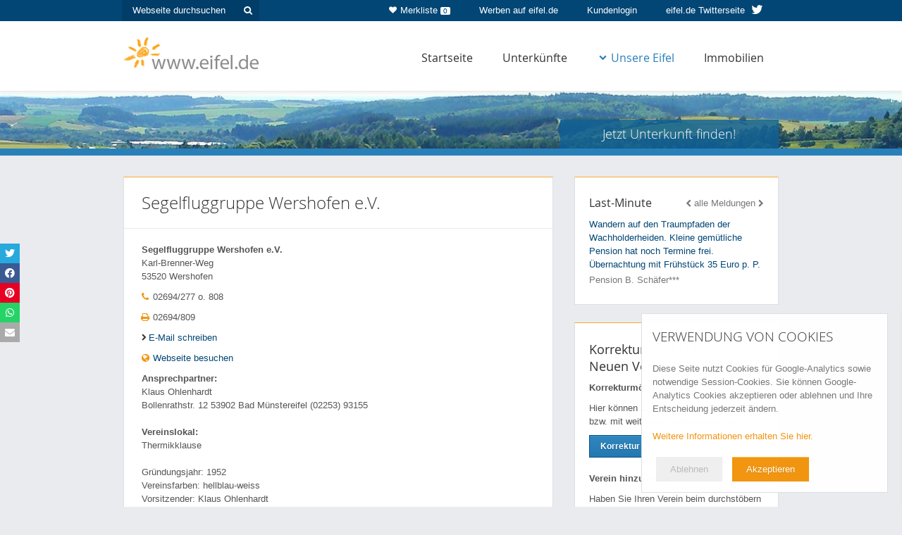

--- FILE ---
content_type: text/html; charset=iso-8859-1
request_url: https://www.eifel.de/go/vereine-detail/2232.html
body_size: 18925
content:
<!DOCTYPE html>
<html lang="de">
<head>
<title>Segelfluggruppe Wershofen e.V. - eifel.de</title>
<meta name="description" content="Die Segelfluggruppe Wershofen besitzt 4 doppelsitzige und 3 einsitzige Segelflugzeuge sowie einen Motorsegler, die den Vereinsmitgliedern zur Verfügung stehen.<br />
Die Pilotenausbildung für Segelflugzeuge und Motorsegler erfolgt im Vereinsrahmen kostenlos durch eigene Fluglehrer. Interessenen wird ein kostengünstiger Schnupperkurs geboten.<br />
Flugbetrieb findet von April bis Oktober an Wochenenden und Feiertagen statt" />
<!-- Google Tag Manager -->
<script>
if (localStorage.getItem("cookiesAccepted") == "1"){
(function(w,d,s,l,i){w[l]=w[l]||[];w[l].push({'gtm.start':
new Date().getTime(),event:'gtm.js'});var f=d.getElementsByTagName(s)[0],
j=d.createElement(s),dl=l!='dataLayer'?'&l='+l:'';j.async=true;j.src=
'https://www.googletagmanager.com/gtm.js?id='+i+dl;f.parentNode.insertBefore(j,f);
})(window,document,'script','dataLayer','GTM-MMQ3LDL');
}
</script>
<!-- End Google Tag Manager -->
<link rel="shortcut icon" href="/images/favicon.ico" type="image/x-icon" />
<link rel="apple-touch-icon" href="/images/favicons/apple-touch-icon.png" />
<link rel="apple-touch-icon" sizes="57x57" href="/images/favicons/apple-touch-icon-57x57.png" />
<link rel="apple-touch-icon" sizes="72x72" href="/images/favicons/apple-touch-icon-72x72.png" />
<link rel="apple-touch-icon" sizes="114x114" href="/images/favicons/apple-touch-icon-114x114.png" />
<link rel="apple-touch-icon" sizes="144x144" href="/images/favicons/apple-touch-icon-144x144.png" />
<link rel="apple-touch-icon" sizes="57x57" href="/images/favicons/apple-touch-icon-60x60.png" />
<link rel="apple-touch-icon" sizes="72x72" href="/images/favicons/apple-touch-icon-120x120.png" />
<link rel="apple-touch-icon" sizes="114x114" href="/images/favicons/apple-touch-icon-76x76.png" />
<link rel="apple-touch-icon" sizes="144x144" href="/images/favicons/apple-touch-icon-152x152.png" />
<meta name="msapplication-square70x70logo" content="/images/favicons/smalltile.png" />
<meta name="msapplication-square150x150logo" content="/images/favicons/mediumtile.png" />
<meta name="msapplication-wide310x150logo" content="/images/favicons/widetile.png" />
<meta name="msapplication-square310x310logo" content="/images/favicons/largetile.png" />
<link rel="start" href="http://www.eifel.de/" title="Startseite" />
<meta name="viewport" id="dWidth" content="width=device-width, initial-scale=1.0, user-scalable=yes" />
<meta property="og:type" content="website" />
<meta property="og:title" content="Ferienwohnungen, Ferienh&auml;user, Hotels & mehr - eifel.de" />
<meta property="og:description" content="Ihr Urlaub in der Eifel: Finden Sie Ferienwohnungen, Ferienh&auml;user, Hotels und Wellness-Hotels in der Eifel. Hier Ferienwohnung mieten oder Hotel buchen!" />
<meta property="og:image" content="https://cdn01.eifel.de/www-eifel-de-6e9edb164efbe5bdbdc8d54ffdb4d0d8.png" />
<link rel="stylesheet" href="/cache/admon-a4fe9c9aded56f103460f7990a2d6dcd.css.gz" type="text/css" media="all, projection" />
<!--[if lt IE 10]>
<script type="text/javascript" src="/js/raf.js"></script>
<![endif]-->
<!--[if lt IE 9]>
<script type="text/javascript" src="/js/html5shiv.js"></script>
<script type="text/javascript" src="/js/respond.min.js"></script>
<link rel="stylesheet" href="/css/ie8.css" type="text/css" media="screen" />
<![endif]--></head>
<body>
<div id="grid-h" class="winter">
<div id="grid-headrow">
<div class="module-headrow">
<div class="container">
<div class="wrap-h-6-6 wrap wrap-h clearfix">
<div class="container">
<div class="row">
<div class="col-m col-sm-4 headrow-options hidden-xs">
<form class="hr-search" name="suche" method="post" onsubmit="return chkSuche()" action="/go/suche.html">
<input tabindex="1" type="text" id="globale_suche" name="search" value="" placeholder="Webseite durchsuchen"/>
<button type="submit" class="hr-search"><i class="fa fa-search"></i></button>
</form>
</div>
<div class="col-m col-sm-8 headrow-options">
<a target="_blank" href="https://twitter.com/eifel_de" title="eifel.de auf Twitter" class="button-hr twitter  hidden-xs">
<span class="visible-lg">eifel.de Twitterseite <i class="fa fa-twitter"></i></span>
<span class="hidden-lg"><i class="fa fa-twitter"></i></span>
</a>
<a tabindex="4" href="/go/kis.html" title="Kundenlogin" class="button-hr">Kundenlogin</a>
<a tabindex="3" href="/go/werbung.html" title="Werben Sie auf eifel.de" class="button-hr  hidden-xs">Werben auf eifel.de</a>
<a href="/go/unterkuenfte-merkliste.html" title="Zur Merkliste" class="button-hr merkliste hidden-xs"><i class="fa fa-heart"></i>Merkliste <span class="badge">0</span></a>
</div>
</div>
</div>
</div>
</div>
</div>    </div>
<div id="grid-n">
<div class="container">
<a tabindex="5" href="/" title="eifel.de" class="logo">
<img src="https://cdn01.eifel.de/www-eifel-de-6e9edb164efbe5bdbdc8d54ffdb4d0d8.png" alt="www.eifel.de" />
</a>
<div class="navbar navbar-default" id="navigation">
<div class="navbar-header clearfix">
<button type="button" class="navbar-toggle" data-toggle="collapse" data-target="#main-nav">
<i class="fa fa-bars"></i> Navigation
</button>
</div>
<div class="collapse navbar-collapse" id="main-nav">
<ul class="level-0 nav navbar-nav navbar-right">
<li class="level-0">
<a tabindex="6" href="/go/home.html" title="Startseite / Home" class="level-0">Startseite</a>              </li>
<li class="level-0">
<a href="/go/unterkuenfte.html" class="level-0" title="&Uuml;bernachten, Unterk&uuml;nfte in der Eifel">Unterk&uuml;nfte</a>              </li>
<li class="level-0">
<div class="navselected">
<a class="dropdown" href="/go/eifel.html" aria-haspopup="true"><i class="fa fa-chevron-down"></i>Unsere Eifel</a>
</div>
<ul class="level-1">
<li class="level-1 first"><a tabindex="6" href="/go/eifel.html" title="Die Eifel" class="level-1"></a></li>
<li class="level-1 special"><a tabindex="2" href="/go/freizeitmoeglichkeiten-ausgabe/0/~/~/~/~/~/~/~/~/~/~/wintersport_spezial.html" class="level-1" title="Wintersport">Wintersport</a></li>
<li class="level-1 special"><a tabindex="3" href="/go/mit_kindern_in_die_eifel.html" class="level-1" title="Eifel-Urlaub mit Kindern">Urlaub mit Kindern</a></li>
<li class="level-1 special"><a tabindex="4" href="/go/wandern_in_der_eifel.html" class="level-1" title="Wandern in der Eifel">Wandern</a></li>
<li class="level-1 special"><a tabindex="7" href="/go/wellness_angebote_eifel.html" class="level-1" title="Wellness-Angebote">Wellnessangebote</a></li>
<li class="level-1 special"><a tabindex="8" href="/go/kultur_in_der_eifel.html" class="level-1" title="Kultur in der Eifel">Kultur in der Eifel</a></li>
<li class="level-1"><a tabindex="10" href="/go/sehenswertes.html" title="Sehenswertes, Sehensw&uuml;rdigkeiten">Sehenswertes</a></li>
<li class="level-1"><a tabindex="11" href="/go/veranstaltungen.html" title="Veranstaltungen in der Eifel">Veranstaltungen</a></li>
<li class="level-1"><a tabindex="12" href="/go/orte_regionen.html" title="Regionen &amp; Orte der Eifel">Regionen &amp; Orte</a></li>
<li class="level-1"><a tabindex="13" href="/go/gastronomie.html" title="Essen &amp; Trinken, Gastronomiebetriebe">Essen &amp; Trinken</a></li>
<li class="level-1"><a tabindex="14" href="/go/freizeitmoeglichkeiten.html" title="Freizeit &amp; Sport">Freizeit &amp; Sport</a></li>
<li class="level-1"><a tabindex="15" href="/go/pauschalangebote.html" title="Pauschalangebote">Pauschalangebote</a></li>
<li class="level-1"><a tabindex="16" href="/go/touren.html" title="Touren, Fahrradtouren, Wandertouren">Touren</a></li>
<li class="level-1"><div class="navselected"><a tabindex="17" href="/go/vereine.html" title="Vereine in der Eifel">Vereine</a></div></li>
</ul>
</li>
<li class="level-0">
<a  tabindex="16" href="/go/immobilien.html" title="Immobilien in der Eifel" class="level-0">Immobilien</a>              </li>
</ul>
</div>
</div>        </div>
</div>
<div class="module-header-subpage">
<div class="icon-search-up">
<i class="fa fa-angle-double-up"></i>
</div>
<div class="inner">
<div class="container">
<img src="https://cdn01.eifel.de/Eifel-ac3bc2df78dc15da03ee09b35f2c505f.jpeg" class="bgimage" alt="Eifel"/>
<div class="col-m col-sm-8 col-head-left js-col-head">
</div>
<div class="col-m col-sm-4 col-head-right js-col-head">
<button type="button" class="site-input-head-subpage-submit" id="toggle-search">Jetzt Unterkunft finden!</button>
</div>
<div class="search-expanded">
<div class="module-search ">
<h2>Jetzt Unterkunft finden:</h2>
<form method="post" name="searchform" id="accomodation-search-form" action="/go/unterkuenfte.html">
<div class="wrap-icon location">
<input id="search" name="search" placeholder="z.B. Ferienhaus in Monschau" class="site-input-head first"  autocomplete="off"/>
<div id="search-autocomplete"></div>
</div>
<div id="form-data-range" class="site-wrap-input clearfix">
<div class="wrap-icon date">
<input id="anreise" name="date_start" type="text" placeholder="Anreise" class="site-input-head" />
</div>
<div class="wrap-icon date">
<input id="abreise" name="date_end" type="text" placeholder="Abreise" class="site-input-head" />
</div>
</div>
<div class="site-wrap-input persons clearfix">
<select name="personen">
<option value="1">Anzahl Personen: 1</option>
<option selected="selected" value="2">Anzahl Personen: 2</option>
<option value="3">Anzahl Personen: 3</option>
<option value="4">Anzahl Personen: 4</option>
<option value="5">Anzahl Personen: 5</option>
<option value="6">Anzahl Personen: 6</option>
<option value="7">Anzahl Personen: 7</option>
<option value="8">Anzahl Personen: 8</option>
<option value="9">Anzahl Personen: 9</option>
<option value="10">Anzahl Personen: 10</option>
<option value="11">Anzahl Personen: mehr als 10</option>
</select>
</div>
<input name="Suchen" type="submit" class="site-input-head-submit" id="Suchen" value="Suchen" />
<a href="/go/unterkuenfte.html" class="search-detail" id="more-search-options">
<i class="fa fa-chevron-right"></i>
Mehr Suchoptionen
</a>
<div class="details hidden-xs">
<div class="wrap-h-inner-6-6 wrap-h-inner wrap wrap-h checks clearfix">
<div class="row">
<div class="col-xs-6 col-h">
<input type="checkbox" name="equipment[]" value="TV" id="aust-tv" />
<label for="aust-tv">TV</label>
<input type="checkbox" name="equipment[]" value="Internet" id="aust-internet" />
<label for="aust-internet">Internet/W-Lan</label>
<input type="checkbox" name="equipment[]" value="Haustiere_erlaubt" id="aust-haustiere" />
<label for="aust-haustiere">Haustiere erlaubt</label>
</div>
<div class="col-xs-6 col-h">
<input type="checkbox" name="equipment[]" value="GartenTerrasse" id="aust-terrasse" />
<label for="aust-terrasse">Garten/Terrasse</label>
<input type="checkbox" name="equipment[]" value="Sauna" id="aust-sauna" />
<label for="aust-sauna">Sauna</label>
</div>
</div>
</div>
</div>
<input type="hidden" name="areasearch" value="1" />
<input type="hidden" name="radius" value="15" />
<input type="hidden" name="map_x" value="" />
<input type="hidden" name="map_y" value="" />
<input type="hidden" name="limit" value="" />
<input type="hidden" name="sort" value="" />
</form>
</div>            </div>
</div>
</div>
</div>
</div><div id="grid-m" class="winter">
<div class="wrap-m-8-4 wrap-m wrap clearfix sub ">
<div class="container">
<div class="row"><div class="col-m col-sm-8 col-main">
<div id="pos_mitte">
<div id="seite_detail">
<div class="box">
<div class="box_oben">
<h1>Segelfluggruppe Wershofen e.V.</h1>
</div>
<div class="spalten_container clearfix">
<div class="spalte_links">
</div>
<div class="auflistung_ohne_bild">
<div class="box_text">
<p>
<strong>Segelfluggruppe Wershofen e.V.</strong><br />
Karl-Brenner-Weg<br />                                53520 Wershofen<br />                            </p>
<div class="site-item"><i class="fa fa-phone"></i> 02694/277 o. 808</div>                                <div class="site-item"><i class="fa fa-print"></i> 02694/809</div>                                <div class="site-item js-tracking-link-mail"><span id="no-spam697d6036a7c1f"></span></div>                                <a href="http://www.sfg-wershofen.de" target="_blank" onclick="javascript:goURL('/go/vereine-detail/2232.html?action=redirect&amp;data=http%3A%2F%2Fwww.sfg-wershofen.de&amp;category=redirect');" class="site-item site-link web js-tracking-link-extern"><i class="fa fa-globe"></i> Webseite besuchen</a>                            <p>
<strong>Ansprechpartner:</strong><br />Klaus Ohlenhardt<br />                                Bollenrathstr. 12
53902 Bad Münstereifel
(02253) 93155<br /><br />                                                                <strong>Vereinslokal:</strong><br />Thermikklause<br /><br />                                Gr&uuml;ndungsjahr: 1952<br />                                                                Vereinsfarben: hellblau-weiss<br />                                Vorsitzender: Klaus Ohlenhardt<br />                                                            </p>
<br/>
<p>Die Segelfluggruppe Wershofen besitzt 4 doppelsitzige und 3 einsitzige Segelflugzeuge sowie einen Motorsegler, die den Vereinsmitgliedern zur Verfügung stehen.<br />
Die Pilotenausbildung für Segelflugzeuge und Motorsegler erfolgt im Vereinsrahmen kostenlos durch eigene Fluglehrer. Interessenen wird ein kostengünstiger Schnupperkurs geboten.<br />
Flugbetrieb findet von April bis Oktober an Wochenenden und Feiertagen statt</p>
</div>
</div>
</div>
</div>
<div class="box inner">
<div id="pos_plzlinks">
<h3>Weitere Informationen</h3>
<div class="clearboth">&nbsp;</div>
<ul id="plzlinks">
<li><i class="fa fa-chevron-right"></i> <a href="/go/sehenswertes-ausgabe/0/~/~/~/53520/~/~/10/1.html">Sehenswertes rund um Wershofen</a></li>
<li><i class="fa fa-chevron-right"></i> <a href="/go/freizeitmoeglichkeiten-ausgabe/0/~/~/~/53520/~/~/10/1.html">Freizeitm&ouml;glichkeiten rund um Wershofen</a></li>
<li><i class="fa fa-chevron-right"></i> <a href="/go/unterkuenfte/0/~/~/~/53520/~/~/10/1.html">&Uuml;bernachten rund um Wershofen</a></li>          <li><i class="fa fa-chevron-right"></i> <a href="/go/gastronomie-ausgabe/0/~/~/53520/~/~/10/1.html">Essen &amp; Trinken rund um Wershofen</a></li>          <li><i class="fa fa-chevron-right"></i> <a href="/go/veranstaltungen-ausgabe/~/2026-01-31/~/53520/0/~/~/~/~/~/10/1.html">Veranstaltungen rund um Wershofen</a></li>
<li><i class="fa fa-chevron-right"></i> <a href="/go/vereine-ausgabe/0/~/~/Wershofen/~/~/10/1.html">Vereine rund um Wershofen</a></li>
<li><i class="fa fa-chevron-right"></i> <a href="/go/orte-detail/438.html">Weitere Informationen &uuml;ber Wershofen</a></li>        </ul>
</div>                </div>
<div class="navelemente_abstand">
<a href="javascript:history.back();" class="navelemente">zurück</a>
</div>
</div>
</div>
</div>
<div class="col-m col-sm-4 col-sidebar">
<div class="sidebar hidden-xs">
<div class="module-last-minute">
<div class=" clearfix">
<div >
<div class="controls">
<i class="fa fa-chevron-left prev"></i>                                                            <a href="/go/lastminute.html">alle Meldungen</a>
<i class="fa fa-chevron-right next"></i>                        </div>
<div class="owl-carousel-last-minute" id="owl-last-minute">
<a href="/go/unterkuenfte-detail/Pension_Schaefer.html" class="slide  js-track-event" data-ga-category="accommodation" data-ga-action="lastminute-click" data-ga-label="3606" data-ga-id="759">
<h5>Last-Minute</h5>
<span>
Wandern auf den Traumpfaden der Wachholderheiden. Kleine gem&uuml;tliche Pension hat noch Termine frei. &Uuml;bernachtung mit Fr&uuml;hst&uuml;ck 35 Euro p. P.
</span>
<span class="site-grey">Pension B. Sch&auml;fer***</span>
</a>
<a href="/go/unterkuenfte-detail/17405.html" class="slide  js-track-event" data-ga-category="accommodation" data-ga-action="lastminute-click" data-ga-label="3605" data-ga-id="17405">
<h5>Last-Minute</h5>
<span>
Mit Sauna und Whirlpool dem Karnevalstreiben entfliehen.. Karnevals-Wochenende kurzfristig wieder buchbar!
</span>
<span class="site-grey">Sommerhaus Eifel mit Sauna und Whirlpool</span>
</a>
</div>
</div>
</div>
</div>
</div>
<div class="sidebar">
<h3>
Korrekturm&ouml;glichkeit / Neuen Verein hinzuf&uuml;gen
</h3>
<p>
<strong>Korrekturm&ouml;glichkeit</strong>
</p>
<p>
Hier k&ouml;nnen Sie Ihren Verein korrigieren bzw. mit weiteren Angaben versehen.
<br />
<a href="/go/vereine-korrektur/2232.html" class="site-button">Korrektur</a>
</p>
<p>
<strong>
Verein hinzuf&uuml;gen
</strong>
</p>
<p>
Haben Sie Ihren Verein beim durchstöbern der Seite noch nicht gefunden? Dann tragen Sie den Verein doch kostenlos ein.
<br />
<a href="/go/vereine-neu.html" class="site-button last">Neuen Verein hinzuf&uuml;gen</a>
</p>
</div>
</div>
</div>
</div>
</div>
</div><div class="anzeigen-mobil visible-xs">
</div>
<span id="totop"><a href="#grid-h" class="site-button-option toplink site-anchor-intern"><i class="fa  fa-chevron-circle-up"></i> Nach oben</a></span>
<div id="grid-f">
<div id="grid-footerrow">
<div class="container">
<div class="row">
<div class="col-xs-12">
<a href="/go/impressum.html">Impressum</a>
<a class="datenschutz" href="/go/datenschutz.html">Datenschutzerkl&auml;rung</a>
<a class="datenschutz" href="/go/kontakt.html">Kontakt</a>
</div>
</div>
</div>
</div>
</div>
<div class="print">Aktuelle Seite: www.eifel.de/go/vereine-detail/2232.html</div>
<div id="slidebox">
<a href="/go/unterkuenfte.html"
class="js-track-event"
data-ga-event="click"
data-ga-category="accommodation"
data-ga-action="roll-in-banner-accommodation"
data-ga-label="roll-in-banner-accommodation"
data-ga-id="roll-in-banner-accommodation"></a>
<i class="close fa fa-times"></i>
</div>
<div class="cookieNoteBox" id="cookieNote">
<div>
<h2>Verwendung von Cookies</h2>
<p>
Diese Seite nutzt Cookies f&uuml;r Google-Analytics sowie notwendige Session-Cookies. 
Sie k&ouml;nnen Google-Analytics Cookies akzeptieren oder ablehnen und Ihre Entscheidung jederzeit &auml;ndern.
</p>
<p>
<a href="/go/datenschutz.html">Weitere Informationen erhalten Sie hier.</a>
</p>
</div>
<div class="cookieNoteButtons">
<span class="cookieNoteNo cookieNoteButton grey">Ablehnen</span>
<span class="cookieNoteAkzept cookieNoteButton red">Akzeptieren</span>
</div>
</div>
<div class="cookieNoteBox" id="cookieNoteSettings">
<div>
<h2>Einstellungen</h2>
<p><div id="currentChoice"></div></p>
<p>
<a href="/go/datenschutz.html">Weitere Informationen erhalten Sie hier.</a>
</p>
</div>
<div class="cookieNoteButtons">
<span class="cookieNoteNo cookieNoteButton grey">Ablehnen</span>
<span class="cookieNoteAkzept cookieNoteButton red">Akzeptieren</span>
</div>
</div>
<div class="cookieNoteBox" id="cookieNoteSmall">
<div class="cookieNoteButtons">
<span id="cookieNoteOpen" class="cookieNoteButton grey">Cookie Einstellungen</span>
<span id="cookieNoteHistory" class="cookieNoteButton red">Historie</span>
</div>
</div>
<div class="cookieNoteBox" id="cookieNoteShowHistory">
<h2>Historie</h2>
<p>
<span id="historyContent"></span>
</p>
<div class="cookieNoteButtons">
<span id="cookieNoteClear" class="cookieNoteButton grey">alles l&ouml;schen</span>
<span id="cookieNoteClose" class="cookieNoteButton red">Schlie&szlig;en</span>
</div>
</div><script type="application/ld+json">
        {
            "@context" : "http://schema.org",
            "@type" : "Organization",
            "name" : "eifel.de",
            "logo": "https://www.eifel.de/images/eifel-logo-small.png",
            "url" : "https://www.eifel.de",
            "sameAs" : [ "https://twitter.com/eifel_de",
                       "http://plus.google.com/+eifelde"],
            "contactPoint" : [
              { "@type" : "ContactPoint",
                "telephone" : "+49 (0)2408 9566 222",
                "contactType" : "customer service"
              } ],
            "potentialAction": {
              "@type": "SearchAction",
              "target": "https://www.eifel.de/go/suche/{search}.html",
              "query-input": "required name=search"
            }
        }


    </script>
<script type="text/javascript">
        
(function(global,oDOC,handler){var head=oDOC.head||oDOC.getElementsByTagName("head");var body=oDOC.body||oDOC.getElementsByTagName("body");function jsLoaded(){if(body[0]){body=body[0];}
var scriptElemDom=oDOC.createElement("script");scriptElemDom.setAttribute("type","text/javascript");scriptElemDom.text="\n$(function(){AccomodationSearch.autocompleteCitySearch($('#search'),{\"aach\":\"Aach\",\"aachen\":\"Aachen\",\"abenden\":\"Abenden\",\"abtei\":\"Abtei\",\"acht\":\"Acht\",\"adenau\":\"Adenau\",\"affler\":\"Affler\",null:null,\"ahrdorf\":\"Ahrdorf\",\"ahrem\":\"Ahrem\",null:null,\"ahrweiler\":\"Ahrweiler\",null:null,\"aldenhoven\":\"Aldenhoven\",\"alendorf\":\"Alendorf\",\"alf\":\"Alf\",\"alflen\":\"Alflen\",\"alfter\":\"Alfter\",\"alsdorf\":\"Alsdorf\",\"altdorf\":\"Altdorf\",\"altenahr\":\"Altenahr\",\"altenburg\":\"Altenburg\",\"altendorf\":\"Altendorf\",\"altrich\":\"Altrich\",\"altscheid\":\"Altscheid\",\"altstadt\":\"Altstadt\",\"altstrimmig\":\"Altstrimmig\",\"alzheim\":\"Alzheim\",\"amel\":\"Amel\",\"ammeldingen\":\"Ammeldingen\",\"andel\":\"Andel\",\"andernach\":\"Andernach\",\"anschau\":\"Anschau\",\"anstois\":\"Anstois\",\"antweiler\":\"Antweiler\",\"arbach\":\"Arbach\",\"aremberg\":\"Aremberg\",\"arenberg\":\"Arenberg\",\"arenrath\":\"Arenrath\",\"arft\":\"Arft\",\"arloff\":\"Arloff\",\"arnoldsweiler\":\"Arnoldsweiler\",\"arzfeld\":\"Arzfeld\",\"arzheim\":\"Arzheim\",\"asterstein\":\"Asterstein\",\"atsch\":\"Atsch\",\"auderath\":\"Auderath\",\"aue\":\"Aue\",\"auel\":\"Auel\",\"aufbereitung i\":\"Aufbereitung I\",\"aufbereitung ii\":\"Aufbereitung II\",\"auw\":\"Auw\",\"ayl\":\"Ayl\",\"baar\":\"Baar\",\"baasem\":\"Baasem\",\"bachem\":\"Bachem\",\"bad bertrich\":\"Bad Bertrich\",\"bad breisig\":\"Bad Breisig\",null:null,null:null,\"bad neuenahr\":\"Bad Neuenahr\",\"bad neuenahr-ahrweiler\":\"Bad Neuenahr-Ahrweiler\",\"badem\":\"Badem\",\"badorf\":\"Badorf\",\"baesweiler\":\"Baesweiler\",\"baldringen\":\"Baldringen\",\"balesfeld\":\"Balesfeld\",\"bardenberg\":\"Bardenberg\",\"barmen\":\"Barmen\",\"barweiler\":\"Barweiler\",\"basberg\":\"Basberg\",null:null,\"bassenheim\":\"Bassenheim\",\"bauler\":\"Bauler\",\"bausendorf\":\"Bausendorf\",\"baustert\":\"Baustert\",\"beaufort\":\"Beaufort\",\"bech\":\"Bech\",\"begau\":\"Begau\",\"beggendorf\":\"Beggendorf\",\"beiler\":\"Beiler\",\"beilingen\":\"Beilingen\",\"beilstein\":\"Beilstein\",\"beinhausen\":\"Beinhausen\",\"bekond\":\"Bekond\",\"bell\":\"Bell\",\"bellevaux\":\"Bellevaux\",\"benenberg\":\"Benenberg\",\"bengel\":\"Bengel\",\"bengen\":\"Bengen\",\"berdorf\":\"Berdorf\",\"bereborn\":\"Bereborn\",\"berenbach\":\"Berenbach\",\"berescheid\":\"Berescheid\",\"berg\":\"Berg\",\"bergbuir\":\"Bergbuir\",\"bergheim\":\"Bergheim\",\"berglicht\":\"Berglicht\",\"bergrath\":\"Bergrath\",\"bergstein\":\"Bergstein\",\"bergweiler\":\"Bergweiler\",\"berk\":\"Berk\",\"berkoth\":\"Berkoth\",\"berlingen\":\"Berlingen\",\"bermel\":\"Bermel\",\"berndorf\":\"Berndorf\",\"bernkastel\":\"Bernkastel\",\"bernkastel-kues\":\"Bernkastel-Kues\",\"bernkastel-wehlen\":\"Bernkastel-Wehlen\",\"berresheim\":\"Berresheim\",\"berscheid\":\"Berscheid\",\"berscheidt\":\"Berscheidt\",\"berzbuir\":\"Berzbuir\",\"bescheid\":\"Bescheid\",null:null,\"bessenich\":\"Bessenich\",\"betteldorf\":\"Betteldorf\",\"bettendorf\":\"Bettendorf\",\"bettenfeld\":\"Bettenfeld\",\"bettingen\":\"Bettingen\",\"beuren\":\"Beuren\",\"bewingen\":\"Bewingen\",\"bickendorf\":\"Bickendorf\",\"bickerath\":\"Bickerath\",\"biersdorf\":\"Biersdorf\",\"biesdorf\":\"Biesdorf\",\"biewer\":\"Biewer\",\"billig\":\"Billig\",\"bilstein\":\"Bilstein\",\"binningen\":\"Binningen\",\"binsfeld\":\"Binsfeld\",\"binzenbach\":\"Binzenbach\",\"birgel\":\"Birgel\",\"birkesdorf\":\"Birkesdorf\",\"birresborn\":\"Birresborn\",\"birresdorf\":\"Birresdorf\",\"birtlingen\":\"Birtlingen\",\"bischofsdhron\":\"Bischofsdhron\",\"bitburg\":\"Bitburg\",\"blankenheim\":\"Blankenheim\",\"blankenheimerdorf\":\"Blankenheimerdorf\",\"blasweiler\":\"Blasweiler\",\"bleckhausen\":\"Bleckhausen\",\"bleialf\":\"Bleialf\",\"bleibuir\":\"Bleibuir\",\"blens\":\"Blens\",\"blessem\":\"Blessem\",\"bliesheim\":\"Bliesheim\",\"blindert\":\"Blindert\",\"blumenrath\":\"Blumenrath\",\"blumenthal\":\"Blumenthal\",\"bodenbach\":\"Bodenbach\",\"bodenheim\":\"Bodenheim\",\"bogheim\":\"Bogheim\",\"bohl\":\"Bohl\",\"boich\":\"Boich\",\"bollendorf\":\"Bollendorf\",\"bollendorf-pont\":\"Bollendorf-Pont\",\"bolsdorf\":\"Bolsdorf\",\"bombogen\":\"Bombogen\",\"bonerath\":\"Bonerath\",\"bongard\":\"Bongard\",\"bonn\":\"Bonn\",\"boos\":\"Boos\",\"borler\":\"Borler\",\"born\":\"Born\",\"borr\":\"Borr\",\"bouderath\":\"Bouderath\",\"bourheim\":\"Bourheim\",\"boverath\":\"Boverath\",\"boxberg\":\"Boxberg\",\"brachtendorf\":\"Brachtendorf\",\"brand\":\"Brand\",\"brandenberg\":\"Brandenberg\",\"brandscheid\":\"Brandscheid\",\"brauheck\":\"Brauheck\",\"brauneberg\":\"Brauneberg\",\"brecht\":\"Brecht\",\"breidscheid\":\"Breidscheid\",\"breinig\":\"Breinig\",\"breit\":\"Breit\",\"breitenbenden\":\"Breitenbenden\",\"bremm\":\"Bremm\",\"brenk\":\"Brenk\",\"brieden\":\"Brieden\",\"briedern\":\"Briedern\",\"brimingen\":\"Brimingen\",\"brockscheid\":\"Brockscheid\",\"brohl\":\"Brohl\",null:null,null:null,\"broich\":\"Broich\",\"broicher siedlung\":\"Broicher Siedlung\",\"broichweiden\":\"Broichweiden\",\"bronsfeld\":\"Bronsfeld\",\"bruch, hellenthal\":\"Bruch, Hellenthal\",\"bruch, wittlich\":\"Bruch, Wittlich\",null:null,null:null,\"bruderholz\":\"Bruderholz\",null:null,\"bruttig\":\"Bruttig\",\"bruttig-fankel\":\"Bruttig-Fankel\",\"bubenheim\":\"Bubenheim\",null:null,\"buchet\":\"Buchet\",\"buchholz\":\"Buchholz\",null:null,null:null,\"buir\":\"Buir\",\"bullay\":\"Bullay\",null:null,\"bungenberg\":\"Bungenberg\",\"burbach\":\"Burbach\",\"burg\":\"Burg\",\"burg-reuland\":\"Burg-Reuland\",\"burgbrohl\":\"Burgbrohl\",\"burgen\":\"Burgen\",\"burgsahr\":\"Burgsahr\",\"burscheid\":\"Burscheid\",\"burtscheid\":\"Burtscheid\",null:null,null:null,\"busch\":\"Busch\",null:null,null:null,null:null,\"buschhoven\":\"Buschhoven\",null:null,\"butzweiler\":\"Butzweiler\",\"cassel\":\"Cassel\",\"clervaux\":\"Clervaux\",\"cochem\":\"Cochem\",\"cond\":\"Cond\",\"consdorf\":\"Consdorf\",\"crombach\":\"Crombach\",\"d'horn\":\"D'horn\",\"dackscheid\":\"Dackscheid\",\"dahlem\":\"Dahlem\",\"dahnen\":\"Dahnen\",\"daleiden\":\"Daleiden\",\"damflos\":\"Damflos\",\"dankerath\":\"Dankerath\",\"darscheid\":\"Darscheid\",\"dasburg\":\"Dasburg\",\"daubenrath\":\"Daubenrath\",\"daufenbach\":\"Daufenbach\",\"daun\":\"Daun\",\"dauner burg\":\"Dauner Burg\",\"dausfeld\":\"Dausfeld\",\"dauwelshausen\":\"Dauwelshausen\",\"dedenbach\":\"Dedenbach\",\"dedenborn\":\"Dedenborn\",\"demerath\":\"Demerath\",\"denrath\":\"Denrath\",\"densborn\":\"Densborn\",\"derichsweiler\":\"Derichsweiler\",\"derkum\":\"Derkum\",\"dernau\":\"Dernau\",\"desserath\":\"Desserath\",\"detzem\":\"Detzem\",\"deudesfeld\":\"Deudesfeld\",\"deuselbach\":\"Deuselbach\",\"dhron\":\"Dhron\",\"dhronecken\":\"Dhronecken\",\"dickerscheid\":\"Dickerscheid\",\"diefenbach\":\"Diefenbach\",\"diekirch\":\"Diekirch\",\"dierfeld\":\"Dierfeld\",\"dierscheid\":\"Dierscheid\",\"dillingen\":\"Dillingen\",\"dilmar\":\"Dilmar\",\"dingdorf\":\"Dingdorf\",\"dirmerzheim\":\"Dirmerzheim\",\"disternich\":\"Disternich\",\"ditscheid\":\"Ditscheid\",\"dockendorf\":\"Dockendorf\",\"dockweiler\":\"Dockweiler\",\"dodenburg\":\"Dodenburg\",\"dohm\":\"Dohm\",\"dohm-lammersdorf\":\"Dohm-Lammersdorf\",\"dohr\":\"Dohr\",\"dollendorf\":\"Dollendorf\",\"dom-esch\":\"Dom-Esch\",\"dommersbach\":\"Dommersbach\",\"donnerberg\":\"Donnerberg\",null:null,\"dorf\":\"Dorf\",\"dorff\":\"Dorff\",\"dorsel\":\"Dorsel\",\"dorweiler\":\"Dorweiler\",\"dottel\":\"Dottel\",null:null,\"dreckenach\":\"Dreckenach\",\"drees\":\"Drees\",\"dreiborn\":\"Dreiborn\",null:null,\"dreis\":\"Dreis\",null:null,\"driesch\":\"Driesch\",\"drove\":\"Drove\",\"dudeldorf\":\"Dudeldorf\",\"duffesheide\":\"Duffesheide\",null:null,null:null,null:null,null:null,\"duppach\":\"Duppach\",null:null,null:null,null:null,null:null,null:null,\"echternach\":\"Echternach\",null:null,\"echtershausen\":\"Echtershausen\",\"echtz\":\"Echtz\",\"eckdorf\":\"Eckdorf\",\"eckendorf\":\"Eckendorf\",\"eckfeld\":\"Eckfeld\",\"ediger\":\"Ediger\",\"ediger-eller\":\"Ediger-Eller\",\"edingen\":\"Edingen\",\"effelsberg\":\"Effelsberg\",\"eggersheim\":\"Eggersheim\",\"ehlenz\":\"Ehlenz\",\"ehlingen\":\"Ehlingen\",\"ehrang\":\"Ehrang\",\"ehrang-pallien\":\"Ehrang-Pallien\",\"ehrang-quint\":\"Ehrang-Quint\",\"ehrenbreitstein\":\"Ehrenbreitstein\",\"eich\":\"Eich\",\"eichen\":\"Eichen\",\"eichenbach\":\"Eichenbach\",\"eicherscheid\":\"Eicherscheid\",\"eicks\":\"Eicks\",\"eigelbach\":\"Eigelbach\",\"eilendorf\":\"Eilendorf\",\"eilscheid\":\"Eilscheid\",\"einig\":\"Einig\",\"einruhr\":\"Einruhr\",\"eisenach\":\"Eisenach\",\"eisenschmitt\":\"Eisenschmitt\",\"eiserfey\":\"Eiserfey\",\"eitelsbach\":\"Eitelsbach\",\"ellen\":\"Ellen\",\"ellenz-poltersdorf\":\"Ellenz-Poltersdorf\",\"eller\":\"Eller\",\"ellesheim\":\"Ellesheim\",\"ellscheid\":\"Ellscheid\",\"ellwerath\":\"Ellwerath\",\"elsenborn\":\"Elsenborn\",\"elsig\":\"Elsig\",\"elzerath\":\"Elzerath\",\"embken\":\"Embken\",\"emmelbaum\":\"Emmelbaum\",\"engelgau\":\"Engelgau\",\"engeln\":\"Engeln\",\"engelsdorf\":\"Engelsdorf\",\"enkirch\":\"Enkirch\",\"ensch\":\"Ensch\",\"enzen\":\"Enzen\",\"eppenberg\":\"Eppenberg\",\"eppenich\":\"Eppenich\",\"erdorf\":\"Erdorf\",\"erftstadt\":\"Erftstadt\",\"erkensruhr\":\"Erkensruhr\",\"ernst\":\"Ernst\",\"ernzen\":\"Ernzen\",\"erp\":\"Erp\",null:null,\"esch, moseleifel\":\"Esch, Moseleifel\",\"esch, vulkaneifel\":\"Esch, Vulkaneifel\",\"eschfeld\":\"Eschfeld\",\"eschweiler\":\"Eschweiler\",null:null,\"esingen\":\"Esingen\",null:null,\"essig\":\"Essig\",\"essingen\":\"Essingen\",\"etgert\":\"Etgert\",\"etteldorf\":\"Etteldorf\",\"ettelscheid\":\"Ettelscheid\",\"ettringen\":\"Ettringen\",\"euenheim\":\"Euenheim\",\"eulgem\":\"Eulgem\",\"eupen\":\"Eupen\",\"euren\":\"Euren\",\"euscheid\":\"Euscheid\",\"euskirchen\":\"Euskirchen\",\"eynatten\":\"Eynatten\",\"faid\":\"Faid\",\"falkenauel\":\"Falkenauel\",\"falkenberg\":\"Falkenberg\",\"falkenstein\":\"Falkenstein\",\"fankel\":\"Fankel\",\"farschweiler\":\"Farschweiler\",\"fastrau\":\"Fastrau\",\"faymonville\":\"Faymonville\",\"feilsdorf\":\"Feilsdorf\",\"fell\":\"Fell\",\"fellerich\":\"Fellerich\",\"felser\":\"Felser\",\"ferres\":\"Ferres\",\"ferschweiler\":\"Ferschweiler\",\"feuerscheid\":\"Feuerscheid\",\"feusdorf\":\"Feusdorf\",\"filsch\":\"Filsch\",\"filz\":\"Filz\",\"filzen\":\"Filzen\",\"firmenich\":\"Firmenich\",\"fisch\":\"Fisch\",\"fischbach\":\"Fischbach\",\"fischbach-oberraden\":\"Fischbach-Oberraden\",\"flamersheim\":\"Flamersheim\",\"fleringen\":\"Fleringen\",\"flerzheim\":\"Flerzheim\",\"flesten\":\"Flesten\",null:null,\"floisdorf\":\"Floisdorf\",\"floren\":\"Floren\",\"floverich\":\"Floverich\",null:null,null:null,\"forst\":\"Forst\",\"frangenheim\":\"Frangenheim\",\"frankenau\":\"Frankenau\",\"franzenheim\":\"Franzenheim\",\"frauenberg\":\"Frauenberg\",\"frauenkron\":\"Frauenkron\",\"frauenthal\":\"Frauenthal\",null:null,\"freialdenhoven\":\"Freialdenhoven\",\"freilingen\":\"Freilingen\",\"freisheim\":\"Freisheim\",\"frenz\":\"Frenz\",\"freudenburg\":\"Freudenburg\",\"friesenrath\":\"Friesenrath\",\"friesheim\":\"Friesheim\",\"frohngau\":\"Frohngau\",\"frohnrath\":\"Frohnrath\",\"froitzheim\":\"Froitzheim\",\"fronrath\":\"Fronrath\",\"fuchshofen\":\"Fuchshofen\",\"fusenich\":\"Fusenich\",null:null,\"galenberg\":\"Galenberg\",\"gamlen\":\"Gamlen\",\"gappenach\":\"Gappenach\",null:null,null:null,null:null,null:null,\"gees\":\"Gees\",\"gefell\":\"Gefell\",\"gehn\":\"Gehn\",\"geich\":\"Geich\",\"geichlingen\":\"Geichlingen\",\"geisemerich\":\"Geisemerich\",\"geisfeld\":\"Geisfeld\",\"geizenburg\":\"Geizenburg\",\"gelenberg\":\"Gelenberg\",\"gelsdorf\":\"Gelsdorf\",null:null,null:null,\"gentingen\":\"Gentingen\",\"gering\":\"Gering\",\"gerolstein\":\"Gerolstein\",\"gesotz, gem lascheid\":\"Gesotz, Gem Lascheid\",null:null,\"gevenich\":\"Gevenich\",\"gey\":\"Gey\",\"geyershof\":\"Geyershof\",\"gielert\":\"Gielert\",\"gierschnach\":\"Gierschnach\",\"giescheid\":\"Giescheid\",\"giesdorf\":\"Giesdorf\",\"gilgenbach\":\"Gilgenbach\",\"gillenberg\":\"Gillenberg\",\"gillenbeuren\":\"Gillenbeuren\",\"gillenfeld\":\"Gillenfeld\",\"gilsdorf\":\"Gilsdorf\",\"gilzem\":\"Gilzem\",\"gimmigen\":\"Gimmigen\",\"gindorf\":\"Gindorf\",\"ginnick\":\"Ginnick\",\"gipperath\":\"Gipperath\",\"girbelsrath\":\"Girbelsrath\",\"glaadt\":\"Glaadt\",\"gladbach\":\"Gladbach\",\"glees\":\"Glees\",\"glehn\":\"Glehn\",\"godendorf\":\"Godendorf\",\"golbach\":\"Golbach\",\"goldgrube\":\"Goldgrube\",\"golzheim\":\"Golzheim\",\"gondelsheim\":\"Gondelsheim\",\"gondenbrett\":\"Gondenbrett\",\"gondorf\":\"Gondorf\",null:null,\"gonzerath\":\"Gonzerath\",\"gornhausen\":\"Gornhausen\",\"graach\":\"Graach\",null:null,\"grafschaft\":\"Grafschaft\",\"gransdorf\":\"Gransdorf\",\"green\":\"Green\",\"greimerath\":\"Greimerath\",\"greimersburg\":\"Greimersburg\",\"gressenich\":\"Gressenich\",\"grevenbroich\":\"Grevenbroich\",\"grevenmacher\":\"Grevenmacher\",\"greverath\":\"Greverath\",\"grewenich\":\"Grewenich\",\"grimburg\":\"Grimburg\",null:null,null:null,null:null,null:null,null:null,null:null,null:null,\"grube wohlfahrt\":\"Grube Wohlfahrt\",\"grundhof\":\"Grundhof\",null:null,\"gunderath\":\"Gunderath\",null:null,\"gusenburg\":\"Gusenburg\",null:null,\"gusterath\":\"Gusterath\",\"gutenthal\":\"Gutenthal\",\"gutweiler\":\"Gutweiler\",\"gymnich\":\"Gymnich\",\"haag\":\"Haag\",\"haaren\":\"Haaren\",\"habscheid\":\"Habscheid\",\"hahn\":\"Hahn\",\"hahnenberg\":\"Hahnenberg\",\"hain\":\"Hain\",\"halenfeld\":\"Halenfeld\",\"hallschlag\":\"Hallschlag\",\"halsdorf\":\"Halsdorf\",\"hambach\":\"Hambach\",\"hambuch\":\"Hambuch\",\"hamich\":\"Hamich\",\"hamm\":\"Hamm\",\"hammer\":\"Hammer\",\"hanert\":\"Hanert\",\"hardt\":\"Hardt\",\"hargarten\":\"Hargarten\",\"harperscheid\":\"Harperscheid\",\"harscheid\":\"Harscheid\",\"harspelt\":\"Harspelt\",\"harzheim\":\"Harzheim\",\"hasborn\":\"Hasborn\",null:null,\"hasenfeld\":\"Hasenfeld\",\"hastenrath\":\"Hastenrath\",\"hauroth\":\"Hauroth\",\"haus eichen\":\"Haus Eichen\",\"hausen\":\"Hausen\",\"hausten\":\"Hausten\",\"hausweiler\":\"Hausweiler\",\"hecken\":\"Hecken\",\"heckenbach\":\"Heckenbach\",null:null,\"heckhalenfeld\":\"Heckhalenfeld\",\"heckhuscheid\":\"Heckhuscheid\",\"heddert\":\"Heddert\",\"hehlrath\":\"Hehlrath\",\"heide\":\"Heide\",\"heiden\":\"Heiden\",\"heidenburg\":\"Heidenburg\",\"heidweiler\":\"Heidweiler\",\"heilbach\":\"Heilbach\",\"heilenbach\":\"Heilenbach\",\"heiligkreuz\":\"Heiligkreuz\",\"heimbach\":\"Heimbach\",\"heimersheim\":\"Heimersheim\",\"heimerzheim\":\"Heimerzheim\",\"heinzerath\":\"Heinzerath\",\"heisdorf\":\"Heisdorf\",null:null,\"heistern\":\"Heistern\",\"heistert\":\"Heistert\",\"helfant\":\"Helfant\",\"hellenthal\":\"Hellenthal\",null:null,\"hentern\":\"Hentern\",\"heppingen\":\"Heppingen\",\"herbesthal\":\"Herbesthal\",null:null,\"herforst\":\"Herforst\",\"hergarten\":\"Hergarten\",\"hergenrath\":\"Hergenrath\",\"herhahn\":\"Herhahn\",\"herl\":\"Herl\",\"hermesdorf\":\"Hermesdorf\",\"hermeskeil\":\"Hermeskeil\",\"hermespand\":\"Hermespand\",\"herresbach\":\"Herresbach\",\"herrig\":\"Herrig\",\"herschbach\":\"Herschbach\",\"herschbroich\":\"Herschbroich\",\"herscheid\":\"Herscheid\",\"hersdorf\":\"Hersdorf\",\"herzfeld\":\"Herzfeld\",\"hescheld\":\"Hescheld\",\"hetzerath\":\"Hetzerath\",\"hetzhof\":\"Hetzhof\",null:null,\"heyroth\":\"Heyroth\",\"hilberath\":\"Hilberath\",\"hillesheim\":\"Hillesheim\",\"hilscheid\":\"Hilscheid\",\"hilterscheid\":\"Hilterscheid\",\"hinterhausen\":\"Hinterhausen\",\"hinterweiler\":\"Hinterweiler\",\"hinzenburg\":\"Hinzenburg\",\"hinzerath\":\"Hinzerath\",\"hinzert\":\"Hinzert\",null:null,\"hirschrott\":\"Hirschrott\",\"hirten\":\"Hirten\",\"hirzlei\":\"Hirzlei\",\"hisel\":\"Hisel\",\"hochacht\":\"Hochacht\",\"hochkirchen\":\"Hochkirchen\",\"hochscheid\":\"Hochscheid\",null:null,\"hockweiler\":\"Hockweiler\",\"hoengen\":\"Hoengen\",\"hof hau\":\"Hof Hau\",\"hof raskop\":\"Hof Raskop\",null:null,null:null,\"hoffeld\":\"Hoffeld\",\"hofweiler\":\"Hofweiler\",\"hohenfels\":\"Hohenfels\",\"hohenfels-essingen\":\"Hohenfels-Essingen\",\"hohenleimbach\":\"Hohenleimbach\",\"hohn\":\"Hohn\",\"hollerath\":\"Hollerath\",\"holsthum\":\"Holsthum\",\"holzem\":\"Holzem\",\"holzerath\":\"Holzerath\",\"holzheim\":\"Holzheim\",null:null,\"holzweiler\":\"Holzweiler\",\"hommerdingen\":\"Hommerdingen\",\"honerath\":\"Honerath\",null:null,\"honsfeld\":\"Honsfeld\",\"hontheim\":\"Hontheim\",\"horath\":\"Horath\",\"horbach\":\"Horbach\",\"horchheim\":\"Horchheim\",null:null,\"horm\":\"Horm\",\"horperath\":\"Horperath\",null:null,null:null,\"hostel\":\"Hostel\",\"hosten\":\"Hosten\",\"houverath\":\"Houverath\",\"hoven\":\"Hoven\",\"hoxel\":\"Hoxel\",null:null,\"huchem-stammeln\":\"Huchem-Stammeln\",null:null,\"hummerzheim\":\"Hummerzheim\",\"hundheim\":\"Hundheim\",null:null,null:null,null:null,\"hunolstein\":\"Hunolstein\",\"huppenbroich\":\"Huppenbroich\",\"hupperath\":\"Hupperath\",null:null,null:null,null:null,null:null,null:null,null:null,\"idenheim\":\"Idenheim\",\"idesheim\":\"Idesheim\",\"igel\":\"Igel\",null:null,\"illerich\":\"Illerich\",\"imgenbroich\":\"Imgenbroich\",\"immendorf\":\"Immendorf\",\"immerath\":\"Immerath\",\"immert\":\"Immert\",\"inden\":\"Inden\",\"industriegebiet\":\"Industriegebiet\",\"ingendorf\":\"Ingendorf\",\"ingersberg\":\"Ingersberg\",\"innenstadt\":\"Innenstadt\",\"insul\":\"Insul\",\"irlenbusch\":\"Irlenbusch\",\"irrel\":\"Irrel\",\"irresheim\":\"Irresheim\",\"irrhausen\":\"Irrhausen\",\"irsch\":\"Irsch\",\"issel\":\"Issel\",\"ittel\":\"Ittel\",\"iversheim\":\"Iversheim\",null:null,\"jalhay\":\"Jalhay\",\"jammelshofen\":\"Jammelshofen\",\"jucken\":\"Jucken\",null:null,null:null,null:null,\"juntersdorf\":\"Juntersdorf\",\"kaan\":\"Kaan\",\"kaifenheim\":\"Kaifenheim\",\"kail\":\"Kail\",\"kaisersesch\":\"Kaisersesch\",\"kalenberg\":\"Kalenberg\",\"kalenborn\":\"Kalenborn\",\"kalenborn-scheuern\":\"Kalenborn-Scheuern\",\"kalkar\":\"Kalkar\",\"kall\":\"Kall\",\"kallmuth\":\"Kallmuth\",\"kalt\":\"Kalt\",\"kaltenborn\":\"Kaltenborn\",\"kaltenengers\":\"Kaltenengers\",\"kalterherberg\":\"Kalterherberg\",\"kamberg\":\"Kamberg\",\"kammerwald\":\"Kammerwald\",\"kanzem\":\"Kanzem\",\"kaperich\":\"Kaperich\",\"karl\":\"Karl\",null:null,\"karlshausen\":\"Karlshausen\",\"karthause\":\"Karthause\",\"karthause flugfeld\":\"Karthause Flugfeld\",\"karthause nord\":\"Karthause Nord\",null:null,\"karweiler\":\"Karweiler\",\"kaschenbach\":\"Kaschenbach\",\"kasel\":\"Kasel\",\"kastel\":\"Kastel\",\"kastel-staadt\":\"Kastel-Staadt\",\"katzvey\":\"Katzvey\",\"katzwinkel\":\"Katzwinkel\",\"kehr\":\"Kehr\",\"kehrig\":\"Kehrig\",\"kelberg\":\"Kelberg\",\"keldenich\":\"Keldenich\",\"keldung\":\"Keldung\",\"kell\":\"Kell\",\"kellersberg\":\"Kellersberg\",\"kelmis\":\"Kelmis\",\"kelz\":\"Kelz\",\"kempenich\":\"Kempenich\",\"kenn\":\"Kenn\",\"kennfus\":\"Kennfus\",\"keppeshausen\":\"Keppeshausen\",\"kernscheid\":\"Kernscheid\",\"kerpen\":\"Kerpen\",\"kerperscheid\":\"Kerperscheid\",\"kersch\":\"Kersch\",\"kerschenbach\":\"Kerschenbach\",\"kesfeld\":\"Kesfeld\",\"kesselheim\":\"Kesselheim\",\"kesseling\":\"Kesseling\",\"kessenich\":\"Kessenich\",\"kesten\":\"Kesten\",\"kesternich\":\"Kesternich\",\"kettig\":\"Kettig\",\"kickeshausen\":\"Kickeshausen\",\"kierberg\":\"Kierberg\",\"kierdorf\":\"Kierdorf\",\"kindel\":\"Kindel\",\"kinderbeuern\":\"Kinderbeuern\",\"kinheim\":\"Kinheim\",\"kinzenburg\":\"Kinzenburg\",\"kinzweiler\":\"Kinzweiler\",\"kirchberg\":\"Kirchberg\",\"kirchdaun\":\"Kirchdaun\",\"kirchheim\":\"Kirchheim\",\"kirchsahr\":\"Kirchsahr\",\"kirchwald\":\"Kirchwald\",\"kirchweiler\":\"Kirchweiler\",\"kirf\":\"Kirf\",\"kirmutscheid\":\"Kirmutscheid\",\"kirsbach\":\"Kirsbach\",\"kirspenich\":\"Kirspenich\",\"klausen\":\"Klausen\",\"klein altendorf\":\"Klein Altendorf\",null:null,\"kleinhau\":\"Kleinhau\",\"kleinlangenfeld\":\"Kleinlangenfeld\",\"kleinvernich\":\"Kleinvernich\",\"kliding\":\"Kliding\",\"klotten\":\"Klotten\",null:null,\"knaufspesch\":\"Knaufspesch\",\"kobern\":\"Kobern\",\"kobern-gondorf\":\"Kobern-Gondorf\",\"koblenz\":\"Koblenz\",\"kollig\":\"Kollig\",null:null,\"kolvenbach\":\"Kolvenbach\",\"kolverath\":\"Kolverath\",\"kommen\":\"Kommen\",\"kommern\":\"Kommern\",null:null,\"kommlingen\":\"Kommlingen\",null:null,null:null,\"konradsheim\":\"Konradsheim\",\"konz\":\"Konz\",\"konzen\":\"Konzen\",\"konzendorf\":\"Konzendorf\",null:null,\"kopp\":\"Kopp\",\"kordel\":\"Kordel\",\"korlingen\":\"Korlingen\",null:null,null:null,\"koslar\":\"Koslar\",null:null,\"kottenborn\":\"Kottenborn\",\"kottenheim\":\"Kottenheim\",null:null,null:null,null:null,null:null,\"koxhausen\":\"Koxhausen\",\"kradenbach\":\"Kradenbach\",null:null,\"krahforst\":\"Krahforst\",\"krauthausen\":\"Krauthausen\",\"krautscheid\":\"Krautscheid\",\"krekel\":\"Krekel\",\"krettnach\":\"Krettnach\",\"kretz\":\"Kretz\",\"kreuzau\":\"Kreuzau\",\"kreuzberg\":\"Kreuzberg\",\"kreuznick\":\"Kreuznick\",\"kreuzweiler\":\"Kreuzweiler\",\"kreuzweingarten\":\"Kreuzweingarten\",\"krinkhof\":\"Krinkhof\",\"kronenburg\":\"Kronenburg\",null:null,\"kruchten\":\"Kruchten\",\"kruft\":\"Kruft\",null:null,\"kuchenheim\":\"Kuchenheim\",\"kues\":\"Kues\",\"kufferath\":\"Kufferath\",null:null,null:null,\"kurtenberg\":\"Kurtenberg\",null:null,\"kyllburg\":\"Kyllburg\",\"kyllburgweiler\":\"Kyllburgweiler\",\"laach\":\"Laach\",\"lahr\":\"Lahr\",\"lambertsberg\":\"Lambertsberg\",\"lamersdorf\":\"Lamersdorf\",\"lammersdorf\":\"Lammersdorf\",\"lampaden\":\"Lampaden\",\"landkern\":\"Landkern\",\"landscheid\":\"Landscheid\",\"langenbroich\":\"Langenbroich\",\"langendorf\":\"Langendorf\",\"langenfeld\":\"Langenfeld\",\"langerwehe\":\"Langerwehe\",\"langscheid\":\"Langscheid\",\"langsur\":\"Langsur\",\"lantershofen\":\"Lantershofen\",\"lanzerath\":\"Lanzerath\",\"larochette\":\"Larochette\",\"lascheid\":\"Lascheid\",\"lasel\":\"Lasel\",\"lasserg\":\"Lasserg\",\"laubach\":\"Laubach\",\"laufeld\":\"Laufeld\",\"lauperath\":\"Lauperath\",\"laurensberg\":\"Laurensberg\",\"lay\":\"Lay\",\"lechenich\":\"Lechenich\",\"leidenborn\":\"Leidenborn\",\"leienkaul\":\"Leienkaul\",\"leimbach\":\"Leimbach\",\"leimersdorf\":\"Leimersdorf\",\"leiwen\":\"Leiwen\",\"lendersdorf\":\"Lendersdorf\",\"lessenich\":\"Lessenich\",\"lethert\":\"Lethert\",\"leudersdorf\":\"Leudersdorf\",\"leutesdorf\":\"Leutesdorf\",\"leversbach\":\"Leversbach\",\"liblar\":\"Liblar\",null:null,\"lichtenborn\":\"Lichtenborn\",\"lichtenbusch\":\"Lichtenbusch\",\"lierfeld\":\"Lierfeld\",\"liers\":\"Liers\",\"liersberg\":\"Liersberg\",null:null,\"lieser\":\"Lieser\",\"liester\":\"Liester\",\"ligneuville\":\"Ligneuville\",\"limbach\":\"Limbach\",\"lind\":\"Lind\",\"linden\":\"Linden\",\"lindweiler\":\"Lindweiler\",\"lingscheiderhof\":\"Lingscheiderhof\",\"linzenich\":\"Linzenich\",\"lirstal\":\"Lirstal\",\"lissendorf\":\"Lissendorf\",\"lissingen\":\"Lissingen\",\"loch\":\"Loch\",\"lohrsdorf\":\"Lohrsdorf\",\"lommersdorf\":\"Lommersdorf\",\"lommersum\":\"Lommersum\",\"lommersweiler\":\"Lommersweiler\",\"longen\":\"Longen\",\"longkamp\":\"Longkamp\",\"longuich\":\"Longuich\",\"lonnig\":\"Lonnig\",\"lontzen\":\"Lontzen\",\"lonzenburg\":\"Lonzenburg\",\"loogh\":\"Loogh\",\"lorbach\":\"Lorbach\",\"lorich\":\"Lorich\",null:null,\"lorscheid\":\"Lorscheid\",\"losheim\":\"Losheim\",\"losheimergraben\":\"Losheimergraben\",null:null,\"loverich\":\"Loverich\",\"luchem\":\"Luchem\",\"lucherberg\":\"Lucherberg\",null:null,null:null,null:null,\"ludendorf\":\"Ludendorf\",null:null,null:null,null:null,null:null,\"lutzerath\":\"Lutzerath\",null:null,null:null,null:null,null:null,\"luxem\":\"Luxem\",null:null,\"mahlberg\":\"Mahlberg\",\"malberg\":\"Malberg\",\"malbergweich\":\"Malbergweich\",\"malborn\":\"Malborn\",\"maldingen\":\"Maldingen\",\"malmedy\":\"Malmedy\",\"manderfeld\":\"Manderfeld\",\"mandern\":\"Mandern\",\"manderscheid\":\"Manderscheid\",\"mannebach\":\"Mannebach\",\"manscheid\":\"Manscheid\",\"maria laach\":\"Maria Laach\",\"mariadorf\":\"Mariadorf\",\"mariahof\":\"Mariahof\",\"mariaweiler\":\"Mariaweiler\",\"marienthal\":\"Marienthal\",\"maring\":\"Maring\",\"maring-noviand\":\"Maring-Noviand\",\"marmagen\":\"Marmagen\",\"marthel\":\"Marthel\",\"masburg\":\"Masburg\",\"masholder\":\"Masholder\",\"masthorn\":\"Masthorn\",\"matzerath\":\"Matzerath\",\"mauel\":\"Mauel\",\"maulbach\":\"Maulbach\",\"mausbach\":\"Mausbach\",\"mayen\":\"Mayen\",null:null,\"mechernich\":\"Mechernich\",\"meckel\":\"Meckel\",\"meckenheim\":\"Meckenheim\",\"meerfeld\":\"Meerfeld\",\"mehren\":\"Mehren\",\"mehring\":\"Mehring\",null:null,\"meisburg\":\"Meisburg\",\"meisenthal\":\"Meisenthal\",\"meiserich\":\"Meiserich\",\"membach\":\"Membach\",\"mendig\":\"Mendig\",\"menningen\":\"Menningen\",\"menzerath\":\"Menzerath\",\"merken\":\"Merken\",\"merl\":\"Merl\",\"merlscheid\":\"Merlscheid\",\"merode\":\"Merode\",\"mersch\":\"Mersch\",\"merschbach\":\"Merschbach\",\"merscheid\":\"Merscheid\",\"mertesdorf\":\"Mertesdorf\",\"mertloch\":\"Mertloch\",\"merzbach\":\"Merzbach\",\"merzenhausen\":\"Merzenhausen\",\"merzenich\":\"Merzenich\",\"merzkirchen\":\"Merzkirchen\",\"mesenich\":\"Mesenich\",\"messerich\":\"Messerich\",\"mettendorf\":\"Mettendorf\",\"metterich\":\"Metterich\",\"mettern, neubaugebiet\":\"Mettern, Neubaugebiet\",\"metternich\":\"Metternich\",\"metzdorf\":\"Metzdorf\",\"metzigeroder\":\"Metzigeroder\",\"meurich\":\"Meurich\",\"meuspath\":\"Meuspath\",\"michelbach\":\"Michelbach\",\"miel\":\"Miel\",\"miescheid\":\"Miescheid\",\"miescheiderheide\":\"Miescheiderheide\",\"miesenheim\":\"Miesenheim\",\"mimbach\":\"Mimbach\",\"minden\":\"Minden\",\"minderlittgen\":\"Minderlittgen\",\"minheim\":\"Minheim\",\"mirbach\":\"Mirbach\",\"mitte\":\"Mitte\",\"mittelbaar\":\"Mittelbaar\",\"mittelstrimmig\":\"Mittelstrimmig\",\"moersdorf\":\"Moersdorf\",null:null,\"mohrweiler\":\"Mohrweiler\",null:null,\"monreal\":\"Monreal\",\"monschau\":\"Monschau\",null:null,\"monzel\":\"Monzel\",\"monzelfeld\":\"Monzelfeld\",\"morbach\":\"Morbach\",\"morenhoven\":\"Morenhoven\",\"morsbach\":\"Morsbach\",\"morscheid\":\"Morscheid\",\"morscheid-riedenburg\":\"Morscheid-Riedenburg\",\"morschenich\":\"Morschenich\",\"morswiesen\":\"Morswiesen\",null:null,\"mosbruch\":\"Mosbruch\",null:null,null:null,null:null,null:null,null:null,null:null,null:null,null:null,\"muldenau\":\"Muldenau\",null:null,null:null,null:null,null:null,null:null,null:null,null:null,null:null,null:null,null:null,null:null,null:null,\"musweiler\":\"Musweiler\",\"mutscheid\":\"Mutscheid\",null:null,\"muxerath\":\"Muxerath\",\"nachtsheim\":\"Nachtsheim\",\"namedy\":\"Namedy\",\"nasingen\":\"Nasingen\",\"nattenheim\":\"Nattenheim\",\"naunheim\":\"Naunheim\",\"naurath\":\"Naurath\",\"neef\":\"Neef\",\"neichen\":\"Neichen\",\"neidenbach\":\"Neidenbach\",\"neidingen\":\"Neidingen\",\"nemmenich\":\"Nemmenich\",\"nerdlen\":\"Nerdlen\",\"neroth\":\"Neroth\",\"nettersheim\":\"Nettersheim\",\"neu virneburg\":\"Neu Virneburg\",\"neu-lohn\":\"Neu-Lohn\",\"neuendorf\":\"Neuendorf\",\"neuerburg\":\"Neuerburg\",\"neuhaus\":\"Neuhaus\",\"neuheilenbach\":\"Neuheilenbach\",\"neuheim\":\"Neuheim\",\"neuhof bei kaisersesch\":\"Neuhof bei Kaisersesch\",\"neukirchen\":\"Neukirchen\",\"neumagen\":\"Neumagen\",\"neumagen-dhron\":\"Neumagen-Dhron\",\"neunkirchen\":\"Neunkirchen\",\"neuweiler\":\"Neuweiler\",\"newel\":\"Newel\",\"nickenich\":\"Nickenich\",\"nideggen\":\"Nideggen\",\"nidrum\":\"Nidrum\",\"niederadenau\":\"Niederadenau\",\"niederau\":\"Niederau\",\"niederbaar\":\"Niederbaar\",\"niederberg\":\"Niederberg\",\"niederbettingen\":\"Niederbettingen\",\"niederbreisig\":\"Niederbreisig\",\"niederdrees\":\"Niederdrees\",null:null,\"niederehe\":\"Niederehe\",\"niederelvenich\":\"Niederelvenich\",\"niederelz\":\"Niederelz\",\"niederemmel\":\"Niederemmel\",\"niedergeckler\":\"Niedergeckler\",\"niederheckenbach\":\"Niederheckenbach\",\"niederhersdorf\":\"Niederhersdorf\",\"niederkail\":\"Niederkail\",\"niederkastenholz\":\"Niederkastenholz\",\"niederlauch\":\"Niederlauch\",null:null,\"niedermehlen\":\"Niedermehlen\",\"niedermennig\":\"Niedermennig\",\"niedermerz\":\"Niedermerz\",null:null,\"niederpierscheid\":\"Niederpierscheid\",null:null,\"niederraden\":\"Niederraden\",\"niederscheidweiler\":\"Niederscheidweiler\",\"niedersehr\":\"Niedersehr\",\"niederstadtfeld\":\"Niederstadtfeld\",\"niederstedem\":\"Niederstedem\",\"niederweiler\":\"Niederweiler\",\"niederweis\":\"Niederweis\",\"niederzier\":\"Niederzier\",\"niederzissen\":\"Niederzissen\",\"niehl\":\"Niehl\",\"nierendorf\":\"Nierendorf\",\"nierfeld\":\"Nierfeld\",\"niersbach\":\"Niersbach\",\"nimshuscheid\":\"Nimshuscheid\",\"nimsreuland\":\"Nimsreuland\",\"nittel\":\"Nittel\",\"nitterscheid\":\"Nitterscheid\",\"nitz\":\"Nitz\",\"nitztal\":\"Nitztal\",\"nohn\":\"Nohn\",\"nollenbach\":\"Nollenbach\",\"nonnenbach\":\"Nonnenbach\",null:null,\"nothberg\":\"Nothberg\",null:null,\"noviand\":\"Noviand\",null:null,\"nusbaum\":\"Nusbaum\",null:null,null:null,\"oberbaar\":\"Oberbaar\",\"oberbettingen\":\"Oberbettingen\",\"oberbillig\":\"Oberbillig\",\"oberbolheim\":\"Oberbolheim\",\"oberbreisig\":\"Oberbreisig\",\"oberdalmerscheid\":\"Oberdalmerscheid\",\"oberdrees\":\"Oberdrees\",null:null,\"oberehe\":\"Oberehe\",\"oberehe-stroheich\":\"Oberehe-Stroheich\",\"oberelvenich\":\"Oberelvenich\",\"oberelz\":\"Oberelz\",\"oberemmel\":\"Oberemmel\",\"oberforstbach\":\"Oberforstbach\",\"obergartzem\":\"Obergartzem\",\"obergeckler\":\"Obergeckler\",\"obergeich\":\"Obergeich\",\"oberhausen\":\"Oberhausen\",\"oberheckenbach\":\"Oberheckenbach\",\"oberhersdorf\":\"Oberhersdorf\",\"oberkail\":\"Oberkail\",\"oberlascheid\":\"Oberlascheid\",\"oberlauch\":\"Oberlauch\",\"obermaubach\":\"Obermaubach\",\"obermehlen\":\"Obermehlen\",\"obermennig\":\"Obermennig\",null:null,\"oberpierscheid\":\"Oberpierscheid\",\"oberpreth\":\"Oberpreth\",\"oberraden\":\"Oberraden\",\"oberreifferscheid\":\"Oberreifferscheid\",\"oberscheidweiler\":\"Oberscheidweiler\",null:null,\"obersehr\":\"Obersehr\",\"obersgegen\":\"Obersgegen\",\"oberstadtfeld\":\"Oberstadtfeld\",\"oberstedem\":\"Oberstedem\",\"oberweiler\":\"Oberweiler\",\"oberweis\":\"Oberweis\",\"oberwerth\":\"Oberwerth\",\"oberwichterich\":\"Oberwichterich\",\"oberzier\":\"Oberzier\",\"oberzissen\":\"Oberzissen\",\"obliers\":\"Obliers\",\"ochtendung\":\"Ochtendung\",\"ockfen\":\"Ockfen\",\"odendorf\":\"Odendorf\",\"odert\":\"Odert\",\"odesheim\":\"Odesheim\",\"oeverich\":\"Oeverich\",\"ofden\":\"Ofden\",\"ohlenhard\":\"Ohlenhard\",\"ohlerath\":\"Ohlerath\",\"oidtweiler\":\"Oidtweiler\",\"olef\":\"Olef\",\"olewig\":\"Olewig\",\"olk\":\"Olk\",\"olkenbach\":\"Olkenbach\",\"ollheim\":\"Ollheim\",\"ollmuth\":\"Ollmuth\",\"olmscheid\":\"Olmscheid\",\"olsdorf\":\"Olsdorf\",\"olzheim\":\"Olzheim\",\"onsdorf\":\"Onsdorf\",\"oos\":\"Oos\",\"orenhofen\":\"Orenhofen\",\"orlenbach\":\"Orlenbach\",\"ormont\":\"Ormont\",\"orsbach\":\"Orsbach\",\"orsfeld\":\"Orsfeld\",\"osann\":\"Osann\",\"osann-monzel\":\"Osann-Monzel\",\"osburg\":\"Osburg\",\"ost\":\"Ost\",\"ottenheim\":\"Ottenheim\",\"ouren\":\"Ouren\",\"ovifat\":\"Ovifat\",\"pallien\":\"Pallien\",\"palmersheim\":\"Palmersheim\",\"palzem\":\"Palzem\",\"pantenburg\":\"Pantenburg\",null:null,\"paschel\":\"Paschel\",\"pattern\":\"Pattern\",\"paulushof\":\"Paulushof\",\"paustenbach\":\"Paustenbach\",\"peffingen\":\"Peffingen\",\"pellingen\":\"Pellingen\",\"pelm\":\"Pelm\",\"peppenhoven\":\"Peppenhoven\",\"pesch\":\"Pesch\",\"pfaffendorf\":\"Pfaffendorf\",null:null,\"pfalzel\":\"Pfalzel\",\"philippsheim\":\"Philippsheim\",\"philippsweiler\":\"Philippsweiler\",null:null,\"pier\":\"Pier\",\"piesport\":\"Piesport\",\"pillig\":\"Pillig\",\"pingsdorf\":\"Pingsdorf\",\"pingsheim\":\"Pingsheim\",\"pintesfeld\":\"Pintesfeld\",\"pitscheid\":\"Pitscheid\",\"pittenbach\":\"Pittenbach\",\"plaidt\":\"Plaidt\",\"plascheid\":\"Plascheid\",null:null,\"platten\":\"Platten\",\"plein\":\"Plein\",\"plittersdorf\":\"Plittersdorf\",null:null,\"pluwig\":\"Pluwig\",\"polch\":\"Polch\",null:null,null:null,\"poll\":\"Poll\",\"pommern\":\"Pommern\",\"pomster\":\"Pomster\",\"preischeid\":\"Preischeid\",\"preist\":\"Preist\",\"pronsfeld\":\"Pronsfeld\",\"prosterath\":\"Prosterath\",null:null,null:null,\"puffendorf\":\"Puffendorf\",\"pumpe\":\"Pumpe\",null:null,null:null,null:null,\"queckenberg\":\"Queckenberg\",\"quiddelbach\":\"Quiddelbach\",\"quint\":\"Quint\",\"radscheid\":\"Radscheid\",\"raeren\":\"Raeren\",\"raffelsbrand\":\"Raffelsbrand\",\"ralingen\":\"Ralingen\",\"ramersbach\":\"Ramersbach\",\"ramershoven\":\"Ramershoven\",\"ramscheid\":\"Ramscheid\",null:null,\"rapperath\":\"Rapperath\",\"rascheid\":\"Rascheid\",\"rath\":\"Rath\",\"rauental\":\"Rauental\",\"rech\":\"Rech\",\"recht\":\"Recht\",\"reckerscheid\":\"Reckerscheid\",\"reetz\":\"Reetz\",\"reiff\":\"Reiff\",\"reifferscheid\":\"Reifferscheid\",\"reil\":\"Reil\",\"reimerath\":\"Reimerath\",\"reimerzhoven\":\"Reimerzhoven\",\"reinsfeld\":\"Reinsfeld\",\"reinsport\":\"Reinsport\",\"reipeldingen\":\"Reipeldingen\",\"reisdorf\":\"Reisdorf\",\"remagen\":\"Remagen\",\"remich\":\"Remich\",\"rengen\":\"Rengen\",\"rescheid\":\"Rescheid\",\"retterath\":\"Retterath\",\"reudelsterz\":\"Reudelsterz\",\"reuland\":\"Reuland\",\"reuth\":\"Reuth\",\"rheder\":\"Rheder\",\"rheinbach\":\"Rheinbach\",\"rheineck\":\"Rheineck\",\"richterich\":\"Richterich\",\"rieden\":\"Rieden\",\"ringen\":\"Ringen\",\"ringhuscheid\":\"Ringhuscheid\",\"rinnen\":\"Rinnen\",\"riol\":\"Riol\",\"ripsdorf\":\"Ripsdorf\",null:null,\"rittersdorf\":\"Rittersdorf\",\"rivenich\":\"Rivenich\",\"riveris\":\"Riveris\",\"robertville\":\"Robertville\",\"rocherath\":\"Rocherath\",\"rockeskyll\":\"Rockeskyll\",\"rodder\":\"Rodder\",\"rodenbusch\":\"Rodenbusch\",\"roder\":\"Roder\",\"roderath\":\"Roderath\",\"rodershausen\":\"Rodershausen\",\"rodert\":\"Rodert\",\"rodt\":\"Rodt\",\"roes\":\"Roes\",\"roetgen\":\"Roetgen\",\"roggendorf\":\"Roggendorf\",null:null,null:null,\"rohr\":\"Rohr\",\"rohren\":\"Rohren\",\"roitzheim\":\"Roitzheim\",\"rollesbroich\":\"Rollesbroich\",\"rom\":\"Rom\",\"rommelsheim\":\"Rommelsheim\",\"rommersheim\":\"Rommersheim\",\"rorodt\":\"Rorodt\",\"rosport\":\"Rosport\",\"roth\":\"Roth\",\"rothenbach\":\"Rothenbach\",null:null,\"rott\":\"Rott\",null:null,null:null,null:null,\"ruitsch\":\"Ruitsch\",\"rupperath\":\"Rupperath\",\"rurberg\":\"Rurberg\",null:null,\"ruwer\":\"Ruwer\",\"saarburg\":\"Saarburg\",\"saffig\":\"Saffig\",\"salm\":\"Salm\",\"salmrohr\":\"Salmrohr\",\"salmtal\":\"Salmtal\",\"sankt johann\":\"Sankt Johann\",\"sankt sebastian\":\"Sankt Sebastian\",\"sankt thomas\":\"Sankt Thomas\",\"sarmersbach\":\"Sarmersbach\",\"sassen\":\"Sassen\",\"sasserath\":\"Sasserath\",\"satzvey\":\"Satzvey\",\"saxler\":\"Saxler\",\"schafberg\":\"Schafberg\",null:null,\"schalkenbach\":\"Schalkenbach\",\"schalkenmehren\":\"Schalkenmehren\",\"schankweiler\":\"Schankweiler\",\"scharfbillig\":\"Scharfbillig\",\"schaufenberg\":\"Schaufenberg\",\"schaven\":\"Schaven\",\"scheid\":\"Scheid\",\"scheidgen\":\"Scheidgen\",\"scheitenkorb\":\"Scheitenkorb\",\"schelborn\":\"Schelborn\",\"scherbach\":\"Scherbach\",\"scherpenseel\":\"Scherpenseel\",\"scheuerheck\":\"Scheuerheck\",\"scheuern\":\"Scheuern\",\"scheuren\":\"Scheuren\",\"scheven\":\"Scheven\",null:null,\"schillingen\":\"Schillingen\",\"schladt\":\"Schladt\",\"schlagstein\":\"Schlagstein\",\"schlausenbach\":\"Schlausenbach\",\"schleckheim\":\"Schleckheim\",\"schleibach\":\"Schleibach\",\"schleich\":\"Schleich\",\"schleid\":\"Schleid\",\"schleiden\":\"Schleiden\",\"schleiden2\":\"Schleiden2\",\"schleidweiler\":\"Schleidweiler\",\"schlich\":\"Schlich\",null:null,\"schmidt\":\"Schmidt\",\"schmidtheim\":\"Schmidtheim\",\"schmithof\":\"Schmithof\",\"schmitt\":\"Schmitt\",\"schneppenheim\":\"Schneppenheim\",\"schnorrenberg\":\"Schnorrenberg\",\"schoden\":\"Schoden\",null:null,null:null,null:null,null:null,null:null,null:null,null:null,null:null,null:null,null:null,\"schophoven\":\"Schophoven\",\"schuld\":\"Schuld\",null:null,\"schutz\":\"Schutz\",null:null,\"schwadorf\":\"Schwadorf\",\"schwalenbach\":\"Schwalenbach\",\"schwarzenborn\":\"Schwarzenborn\",\"schwarzmaar\":\"Schwarzmaar\",\"schweich\":\"Schweich\",\"schweiler\":\"Schweiler\",\"schweinheim\":\"Schweinheim\",\"schwerfen\":\"Schwerfen\",\"schwirzheim\":\"Schwirzheim\",\"seffern\":\"Seffern\",\"sefferweich\":\"Sefferweich\",\"sehl\":\"Sehl\",\"sehlem\":\"Sehlem\",\"seinsfeld\":\"Seinsfeld\",\"seiwerath\":\"Seiwerath\",\"selgersdorf\":\"Selgersdorf\",\"selhausen\":\"Selhausen\",\"sellerich\":\"Sellerich\",\"sengerich\":\"Sengerich\",\"senheim\":\"Senheim\",\"senscheid\":\"Senscheid\",\"serrest\":\"Serrest\",\"serrig\":\"Serrig\",\"setterich\":\"Setterich\",\"sevenig\":\"Sevenig\",\"siebenbach\":\"Siebenbach\",\"sieberath\":\"Sieberath\",\"siedlung waldschule\":\"Siedlung Waldschule\",\"sief\":\"Sief\",\"sierscheid\":\"Sierscheid\",\"siersdorf\":\"Siersdorf\",\"sievernich\":\"Sievernich\",\"simmerath\":\"Simmerath\",\"simonskall\":\"Simonskall\",\"sinspelt\":\"Sinspelt\",\"sinzenich\":\"Sinzenich\",\"sinzig\":\"Sinzig\",\"sirzenich\":\"Sirzenich\",\"sistig\":\"Sistig\",\"soller\":\"Soller\",\"sommerau\":\"Sommerau\",null:null,\"sourbrodt\":\"Sourbrodt\",\"spangdahlem\":\"Spangdahlem\",\"speicher\":\"Speicher\",\"spessart\":\"Spessart\",\"springiersbach\":\"Springiersbach\",\"st johann\":\"St Johann\",null:null,\"st.vith\":\"St.Vith\",\"staadt\":\"Staadt\",\"stadt luxembourg\":\"Stadt Luxembourg\",\"stadtkyll\":\"Stadtkyll\",\"stadtmitte\":\"Stadtmitte\",\"stadtwald\":\"Stadtwald\",\"staffel\":\"Staffel\",\"staffelstein\":\"Staffelstein\",\"stahl\":\"Stahl\",\"stavelot\":\"Stavelot\",\"steckenborn\":\"Steckenborn\",\"steffeln\":\"Steffeln\",\"steinborn\":\"Steinborn\",\"steineberg\":\"Steineberg\",\"steinfeld\":\"Steinfeld\",\"steinfelderheistert\":\"Steinfelderheistert\",\"steinheim\":\"Steinheim\",\"steiningen\":\"Steiningen\",\"steinmehlen\":\"Steinmehlen\",\"stetternich\":\"Stetternich\",\"stich\":\"Stich\",\"stockem\":\"Stockem\",\"stockheim\":\"Stockheim\",\"stolberg\":\"Stolberg\",\"stolzenfels\":\"Stolzenfels\",\"stotzheim\":\"Stotzheim\",null:null,null:null,null:null,\"strauch\":\"Strauch\",\"strempt\":\"Strempt\",\"strickscheid\":\"Strickscheid\",\"stroheich\":\"Stroheich\",\"strohn\":\"Strohn\",null:null,\"stupbach\":\"Stupbach\",null:null,null:null,null:null,null:null,null:null,\"swisttal\":\"Swisttal\",\"taben\":\"Taben\",\"taben-rodt\":\"Taben-Rodt\",\"talling\":\"Talling\",\"tarforst\":\"Tarforst\",\"tawern\":\"Tawern\",\"temmels\":\"Temmels\",\"tettscheid\":\"Tettscheid\",\"thalfang\":\"Thalfang\",\"thiergarten\":\"Thiergarten\",\"thomm\":\"Thomm\",\"thommen\":\"Thommen\",null:null,\"thum\":\"Thum\",null:null,\"todenfeld\":\"Todenfeld\",\"tondorf\":\"Tondorf\",\"traben\":\"Traben\",\"traben-trarbach\":\"Traben-Trarbach\",\"trassem\":\"Trassem\",\"treis-karden\":\"Treis-Karden\",\"trier\":\"Trier\",\"trierscheid\":\"Trierscheid\",\"trierweiler\":\"Trierweiler\",\"trimbs\":\"Trimbs\",\"trimport\":\"Trimport\",\"trittenheim\":\"Trittenheim\",\"trittscheid\":\"Trittscheid\",null:null,\"udelfangen\":\"Udelfangen\",\"udenbreth\":\"Udenbreth\",null:null,null:null,\"udler\":\"Udler\",\"uedelhoven\":\"Uedelhoven\",\"uersfeld\":\"Uersfeld\",null:null,\"ulmen\":\"Ulmen\",null:null,null:null,\"unterdalmerscheid\":\"Unterdalmerscheid\",\"untermaubach\":\"Untermaubach\",\"unterpreth\":\"Unterpreth\",null:null,\"uppershausen\":\"Uppershausen\",\"urb\":\"Urb\",\"urbar\":\"Urbar\",\"urfey\":\"Urfey\",\"urft\":\"Urft\",\"urmersbach\":\"Urmersbach\",\"urmitz\":\"Urmitz\",\"urmitz-bahnhof\":\"Urmitz-Bahnhof\",\"urschmitt\":\"Urschmitt\",null:null,\"usch\":\"Usch\",\"utscheid\":\"Utscheid\",null:null,\"utzerath\":\"Utzerath\",null:null,\"vaalserquartier\":\"Vaalserquartier\",\"valwig\":\"Valwig\",\"velau-steinfurt\":\"Velau-Steinfurt\",\"veldenz\":\"Veldenz\",\"vellen\":\"Vellen\",\"venwegen\":\"Venwegen\",\"verlautenheide\":\"Verlautenheide\",\"verviers\":\"Verviers\",\"vettelhoven\":\"Vettelhoven\",null:null,\"vianden\":\"Vianden\",\"vicht\":\"Vicht\",\"vielsalm\":\"Vielsalm\",\"vierherrenborn\":\"Vierherrenborn\",\"virneburg\":\"Virneburg\",\"vlatten\":\"Vlatten\",\"vochem\":\"Vochem\",null:null,\"volkenrath\":\"Volkenrath\",\"volkesfeld\":\"Volkesfeld\",\"vollem\":\"Vollem\",\"vollmert\":\"Vollmert\",\"vorpochten\":\"Vorpochten\",\"vorstadt\":\"Vorstadt\",\"vossenack\":\"Vossenack\",\"vussem\":\"Vussem\",\"wachendorf\":\"Wachendorf\",\"wagenhausen\":\"Wagenhausen\",\"wahld\":\"Wahld\",\"wahlen\":\"Wahlen\",\"waimes\":\"Waimes\",\"wald\":\"Wald\",\"waldhof\":\"Waldhof\",\"waldhof-falkenstein\":\"Waldhof-Falkenstein\",null:null,\"waldorf\":\"Waldorf\",\"waldrach\":\"Waldrach\",\"waldweiler\":\"Waldweiler\",\"walheim\":\"Walheim\",\"walhorn\":\"Walhorn\",\"wallenborn\":\"Wallenborn\",\"wallendorf\":\"Wallendorf\",\"wallendorf-pont\":\"Wallendorf-Pont\",\"wallenthal\":\"Wallenthal\",null:null,\"wallerode\":\"Wallerode\",\"wallersheim\":\"Wallersheim\",\"wallscheid\":\"Wallscheid\",\"walporzheim\":\"Walporzheim\",\"walsdorf\":\"Walsdorf\",\"wanderath\":\"Wanderath\",\"warden\":\"Warden\",\"wascheid\":\"Wascheid\",\"wassenach\":\"Wassenach\",\"wasserliesch\":\"Wasserliesch\",\"watzel\":\"Watzel\",\"watzerath\":\"Watzerath\",\"wawern\":\"Wawern\",\"waxweiler\":\"Waxweiler\",\"wederath\":\"Wederath\",\"wehr\":\"Wehr\",\"weibern\":\"Weibern\",\"weidenbach\":\"Weidenbach\",\"weidesheim\":\"Weidesheim\",\"weidingen\":\"Weidingen\",\"weiersbach\":\"Weiersbach\",\"weiler\":\"Weiler\",\"weiler am berge\":\"Weiler am Berge\",\"weiler i d ebene\":\"Weiler i d Ebene\",\"weilerbach\":\"Weilerbach\",\"weilerswist\":\"Weilerswist\",\"weinsfeld\":\"Weinsfeld\",\"weinsheim\":\"Weinsheim\",\"weiperath\":\"Weiperath\",null:null,null:null,null:null,null:null,\"weismark-feyen\":\"Weismark-Feyen\",\"weissenseifen\":\"Weissenseifen\",\"weisweiler\":\"Weisweiler\",\"welcherath\":\"Welcherath\",\"welldorf\":\"Welldorf\",\"wellen\":\"Wellen\",\"welling\":\"Welling\",\"welschbillig\":\"Welschbillig\",\"welschenbach\":\"Welschenbach\",\"wenau\":\"Wenau\",\"wengerohr\":\"Wengerohr\",\"wenigerath\":\"Wenigerath\",\"wershofen\":\"Wershofen\",\"werth\":\"Werth\",\"wettlingen\":\"Wettlingen\",\"weyer\":\"Weyer\",\"weywertz\":\"Weywertz\",\"wichterich\":\"Wichterich\",\"widdau\":\"Widdau\",null:null,\"wierschem\":\"Wierschem\",\"wiersdorf\":\"Wiersdorf\",\"wiesbaum\":\"Wiesbaum\",\"wiesemscheid\":\"Wiesemscheid\",\"wiesen\":\"Wiesen\",\"wildenburg\":\"Wildenburg\",\"willerscheid\":\"Willerscheid\",\"willwerath\":\"Willwerath\",\"willwerscheid\":\"Willwerscheid\",\"wilsecker\":\"Wilsecker\",\"wiltingen\":\"Wiltingen\",\"wimbach\":\"Wimbach\",\"wincheringen\":\"Wincheringen\",\"winden\":\"Winden\",\"winkel\":\"Winkel\",\"winnen\":\"Winnen\",\"winnerath\":\"Winnerath\",\"winningen\":\"Winningen\",\"winringen\":\"Winringen\",\"winten\":\"Winten\",\"winterscheid\":\"Winterscheid\",\"wintersdorf\":\"Wintersdorf\",\"winterspelt\":\"Winterspelt\",\"wintrich\":\"Wintrich\",\"wintzen\":\"Wintzen\",\"wirft\":\"Wirft\",\"wirfus\":\"Wirfus\",\"wirtzfeld\":\"Wirtzfeld\",null:null,null:null,\"wispelt\":\"Wispelt\",\"wissersheim\":\"Wissersheim\",\"witscheiderhof\":\"Witscheiderhof\",\"wittlich\":\"Wittlich\",\"wittscheid\":\"Wittscheid\",\"witzerath\":\"Witzerath\",\"woffelsbach\":\"Woffelsbach\",\"wolfert\":\"Wolfert\",\"wolfgarten\":\"Wolfgarten\",\"wolken\":\"Wolken\",\"wollenberg\":\"Wollenberg\",\"wollersheim\":\"Wollersheim\",\"wollmerath\":\"Wollmerath\",\"wolsfeld\":\"Wolsfeld\",\"wolzburg\":\"Wolzburg\",\"wormersdorf\":\"Wormersdorf\",null:null,null:null,\"xhoffraix\":\"Xhoffraix\",\"zehnstelle\":\"Zehnstelle\",\"zell\":\"Zell\",\"zeltingen\":\"Zeltingen\",\"zemmer\":\"Zemmer\",\"zendscheid\":\"Zendscheid\",\"zerf\":\"Zerf\",\"zerkall\":\"Zerkall\",null:null,\"zettingen\":\"Zettingen\",\"zewen\":\"Zewen\",\"zilsdorf\":\"Zilsdorf\",\"zingscheid\":\"Zingscheid\",\"zingsheim\":\"Zingsheim\",\"zopp\":\"Zopp\",null:null,\"zweifall\":\"Zweifall\",\"zweifelscheid\":\"Zweifelscheid\"});var $form=$('#accomodation-search-form');AccomodationSearch.initCheckboxes($form);$('#more-search-options').click(function(e){e.preventDefault();$('#accomodation-search-form').trigger('submit');});var $range=$('#anreise').add('#abreise');$('#form-data-range').datepicker({language:'de',autoclose:true,inputs:$range.toArray(),startDate:new Date()});});$(function(){var $module=$(\".module-header-subpage\");var $icon=$(\".icon-search-up\");$module.find('#toggle-search').click(function(){$module.find('.js-col-head').hide();$module.animate({height:329},500);$module.find('img.bgimage').animate({top:0},500,function(){$module.find('.search-expanded').show().animate({opacity:1});$module.find('.icon-search-up').show();});});$icon.click(function(){$module.find('.search-expanded').animate({opacity:0}).hide();$module.find('.icon-search-up').hide();$module.animate({height:91},500);$module.find('img.bgimage').animate({top:-71},500,function(){$module.find('.js-col-head').show();});});});$(function(){var html=noemailspam('&#118;&#111;&#114;&#115;&#105;&#116;&#122;&#101;&#110;&#100;&#101;&#114;','&#115;&#102;&#103;&#45;&#119;&#101;&#114;&#115;&#104;&#111;&#102;&#101;&#110;&#46;&#100;&#101;','E-Mail schreiben','','class=\"site-link\"');$('#no-spam697d6036a7c1f').replaceWith(html);});$(function(){var owlLastMinute=$(\"#owl-last-minute\");owlLastMinute.owlCarousel({dots:false,nav:false,loop:true,autoplay:5000,items:1,autoplayHoverPause:true,mouseDrag:false,touchDrag:false,pullDrag:false,animateIn:'fadeIn',animateOut:'fadeOut',dotsContainer:$(\"#dots-container\")});$('.controls .next').click(function(){owlLastMinute.trigger('next.owl.carousel');});$('.controls .prev').click(function(){owlLastMinute.trigger('prev.owl.carousel');});});$(function(){var isMobile=\/ipad|iphone|ipod|android\/i.test(navigator.userAgent.toLowerCase());if(!isMobile&&window.innerWidth>767){var $slidebox=$('#slidebox');$slidebox.find('.close').click(function(){$(this).parent().animate({opacity:0,right:\"-550px\"},1000);});var storageSupport=!(typeof window.sessionStorage=='undefined');if(storageSupport){if(sessionStorage.getItem('slidebox_shown')==undefined){setTimeout(function(){$slidebox.animate({right:\"-0px\"},1100);sessionStorage.setItem('slidebox_shown','yes');},2500);};};};});";body.appendChild(scriptElemDom);}
setTimeout(function(){if("item"in head){if(!head[0]){setTimeout(arguments.callee,25);return;}
head=head[0];}
var scriptElem=oDOC.createElement("script"),scriptdone=false;scriptElem.onload=scriptElem.onreadystatechange=function(){if((scriptElem.readyState&&scriptElem.readyState!=="complete"&&scriptElem.readyState!=="loaded")||scriptdone){return false;}
scriptElem.onload=scriptElem.onreadystatechange=null;scriptdone=true;jsLoaded();};scriptElem.src="/cache/admon-6831e1e13da65ad8885a23d4a652edc2.js.gz";head.insertBefore(scriptElem,head.firstChild);},0);if(oDOC.readyState==null&&oDOC.addEventListener){oDOC.readyState="loading";oDOC.addEventListener("DOMContentLoaded",handler=function(){oDOC.removeEventListener("DOMContentLoaded",handler,false);oDOC.readyState="complete";},false);}})(window,document);    </script>
<script type="text/javascript">
        
        
        
        if (localStorage.getItem("cookiesAccepted") == "1"){
            var gaProperty = 'UA-229586-3';
            var disableStr = 'ga-disable-' + gaProperty;
            if (document.cookie.indexOf(disableStr + '=true') > -1) {
            window[disableStr] = true;
            }
            function gaOptout() {
            document.cookie = disableStr + '=true; expires=Thu, 31 Dec 2099 23:59:59 UTC; path=/';
            window[disableStr] = true;
            }
       
            (function(i,s,o,g,r,a,m){i['GoogleAnalyticsObject']=r;i[r]=i[r]||function(){
            (i[r].q=i[r].q||[]).push(arguments)},i[r].l=1*new Date();a=s.createElement(o),
            m=s.getElementsByTagName(o)[0];a.async=1;a.src=g;m.parentNode.insertBefore(a,m)
            })(window,document,'script','//www.google-analytics.com/analytics.js','ga');

            ga('create', 'UA-229586-3', 'auto');
            ga('set', 'anonymizeIp', true);
            ga('send', 'pageview', '/go/vereine-detail/2232.html?q=wershofen&q2=0+p&q3=0+Merkmale&c1=');
        }
        
        
        
    </script>
<script type="text/template" id="template-dialog-modal">
            <h2><%= title %></h2>
            <p><%= message %></p>
            <div class="buttons clearfix">
                <% _.each(buttons, function(button, index) { %>
                    <div class="button site-submit <%- button.cssClass %>">
                        <a href="<%- button.href %>" <%= button.attributes %>>
                            <%= button.text %>
                        </a>
                    </div>
                <% }); %>
            </div>
        </script>
</body>
</html>

--- FILE ---
content_type: text/css
request_url: https://www.eifel.de/cache/admon-a4fe9c9aded56f103460f7990a2d6dcd.css.gz
body_size: 53045
content:
article,aside,details,figcaption,figure,footer,header,hgroup,main,nav,section,summary{display:block}audio,canvas,video{display:inline-block}audio:not([controls]){display:none;height:0}[hidden],template{display:none}html{font-family:sans-serif;-ms-text-size-adjust:100%;-webkit-text-size-adjust:100%}body{margin:0}a{background:transparent}a:focus{outline:thin dotted}a:active,a:hover{outline:0}h1{font-size:2em;margin:0.67em 0}abbr[title]{border-bottom:1px dotted}b,strong{font-weight:bold}dfn{font-style:italic}hr{-moz-box-sizing:content-box;box-sizing:content-box;height:0}mark{background:#ff0;color:#000}code,kbd,pre,samp{font-family:monospace,serif;font-size:1em}pre{white-space:pre-wrap}q{quotes:"\201C" "\201D" "\2018" "\2019"}small{font-size:80%}sub,sup{font-size:75%;line-height:0;position:relative;vertical-align:baseline}sup{top:-0.5em}sub{bottom:-0.25em}img{border:0}svg:not(:root){overflow:hidden}figure{margin:0}fieldset{border:1px solid #c0c0c0;margin:0 2px;padding:0.35em 0.625em 0.75em}legend{border:0;padding:0}button,input,select,textarea{font-family:inherit;font-size:100%;margin:0}button,input{line-height:normal}button,select{text-transform:none}button,html input[type="button"],input[type="reset"],input[type="submit"]{-webkit-appearance:button;cursor:pointer}button[disabled],html input[disabled]{cursor:default}input[type="checkbox"],input[type="radio"]{box-sizing:border-box;padding:0}input[type="search"]{-webkit-appearance:textfield;-moz-box-sizing:content-box;-webkit-box-sizing:content-box;box-sizing:content-box}input[type="search"]::-webkit-search-cancel-button,input[type="search"]::-webkit-search-decoration{-webkit-appearance:none}button::-moz-focus-inner,input::-moz-focus-inner{border:0;padding:0}textarea{overflow:auto;vertical-align:top}table{border-collapse:collapse;border-spacing:0}@media print{*{text-shadow:none !important;color:#000 !important;background:transparent !important;box-shadow:none !important}a,a:visited{text-decoration:underline}a[href]:after{content:" (" attr(href) ")"}abbr[title]:after{content:" (" attr(title) ")"}a[href^="javascript:"]:after,a[href^="#"]:after{content:""}pre,blockquote{border:1px solid #999;page-break-inside:avoid}thead{display:table-header-group}tr,img{page-break-inside:avoid}img{max-width:100% !important}@page{margin:2cm .5cm}p,h2,h3{orphans:3;widows:3}h2,h3{page-break-after:avoid}select{background:#fff !important}.navbar{display:none}.table td,.table th{background-color:#fff !important}.btn > .caret,.dropup > .btn > .caret{border-top-color:#000 !important}.label{border:1px solid #000}.table{border-collapse:collapse !important}.table-bordered th,.table-bordered td{border:1px solid #ddd !important}}*,*:before,*:after{-webkit-box-sizing:border-box;-moz-box-sizing:border-box;box-sizing:border-box}html{font-size:62.5%;-webkit-tap-highlight-color:rgba(0,0,0,0)}body{font-family:"Helvetica Neue",Helvetica,Arial,sans-serif;font-size:14px;line-height:1.428571429;color:#333333;background-color:#ffffff}input,button,select,textarea{font-family:inherit;font-size:inherit;line-height:inherit}a{color:#428bca;text-decoration:none}a:hover,a:focus{color:#2a6496;text-decoration:underline}a:focus{outline:thin dotted;outline:5px auto -webkit-focus-ring-color;outline-offset:-2px}img{vertical-align:middle}.img-responsive{display:block;max-width:100%;height:auto}.img-rounded{border-radius:6px}.img-thumbnail{padding:4px;line-height:1.428571429;background-color:#ffffff;border:1px solid #dddddd;border-radius:4px;-webkit-transition:all 0.2s ease-in-out;transition:all 0.2s ease-in-out;display:inline-block;max-width:100%;height:auto}.img-circle{border-radius:50%}hr{margin-top:20px;margin-bottom:20px;border:0;border-top:1px solid #eeeeee}.sr-only{position:absolute;width:1px;height:1px;margin:-1px;padding:0;overflow:hidden;clip:rect(0,0,0,0);border:0}h1,h2,h3,h4,h5,h6,.h1,.h2,.h3,.h4,.h5,.h6{font-family:"Helvetica Neue",Helvetica,Arial,sans-serif;font-weight:500;line-height:1.1;color:inherit}h1 small,h2 small,h3 small,h4 small,h5 small,h6 small,.h1 small,.h2 small,.h3 small,.h4 small,.h5 small,.h6 small,h1 .small,h2 .small,h3 .small,h4 .small,h5 .small,h6 .small,.h1 .small,.h2 .small,.h3 .small,.h4 .small,.h5 .small,.h6 .small{font-weight:normal;line-height:1;color:#999999}h1,h2,h3{margin-top:20px;margin-bottom:10px}h1 small,h2 small,h3 small,h1 .small,h2 .small,h3 .small{font-size:65%}h4,h5,h6{margin-top:10px;margin-bottom:10px}h4 small,h5 small,h6 small,h4 .small,h5 .small,h6 .small{font-size:75%}h1,.h1{font-size:36px}h2,.h2{font-size:30px}h3,.h3{font-size:24px}h4,.h4{font-size:18px}h5,.h5{font-size:14px}h6,.h6{font-size:12px}p{margin:0 0 10px}.lead{margin-bottom:20px;font-size:16px;font-weight:200;line-height:1.4}@media (min-width:768px){.lead{font-size:21px}}small,.small{font-size:85%}cite{font-style:normal}.text-muted{color:#999999}.text-primary{color:#428bca}.text-primary:hover{color:#3071a9}.text-warning{color:#8a6d3b}.text-warning:hover{color:#66512c}.text-danger{color:#a94442}.text-danger:hover{color:#843534}.text-success{color:#3c763d}.text-success:hover{color:#2b542c}.text-info{color:#31708f}.text-info:hover{color:#245269}.text-left{text-align:left}.text-right{text-align:right}.text-center{text-align:center}.page-header{padding-bottom:9px;margin:40px 0 20px;border-bottom:1px solid #eeeeee}ul,ol{margin-top:0;margin-bottom:10px}ul ul,ol ul,ul ol,ol ol{margin-bottom:0}.list-unstyled{padding-left:0;list-style:none}.list-inline{padding-left:0;list-style:none}.list-inline > li{display:inline-block;padding-left:5px;padding-right:5px}.list-inline > li:first-child{padding-left:0}dl{margin-top:0;margin-bottom:20px}dt,dd{line-height:1.428571429}dt{font-weight:bold}dd{margin-left:0}@media (min-width:768px){.dl-horizontal dt{float:left;width:160px;clear:left;text-align:right;overflow:hidden;text-overflow:ellipsis;white-space:nowrap}.dl-horizontal dd{margin-left:180px}.dl-horizontal dd:before,.dl-horizontal dd:after{content:" ";display:table}.dl-horizontal dd:after{clear:both}.dl-horizontal dd:before,.dl-horizontal dd:after{content:" ";display:table}.dl-horizontal dd:after{clear:both}}abbr[title],abbr[data-original-title]{cursor:help;border-bottom:1px dotted #999999}.initialism{font-size:90%;text-transform:uppercase}blockquote{padding:10px 20px;margin:0 0 20px;border-left:5px solid #eeeeee}blockquote p{font-size:17.5px;font-weight:300;line-height:1.25}blockquote p:last-child{margin-bottom:0}blockquote small,blockquote .small{display:block;line-height:1.428571429;color:#999999}blockquote small:before,blockquote .small:before{content:'\2014 \00A0'}blockquote.pull-right{padding-right:15px;padding-left:0;border-right:5px solid #eeeeee;border-left:0}blockquote.pull-right p,blockquote.pull-right small,blockquote.pull-right .small{text-align:right}blockquote.pull-right small:before,blockquote.pull-right .small:before{content:''}blockquote.pull-right small:after,blockquote.pull-right .small:after{content:'\00A0 \2014'}blockquote:before,blockquote:after{content:""}address{margin-bottom:20px;font-style:normal;line-height:1.428571429}code,kbd,pre,samp{font-family:Menlo,Monaco,Consolas,"Courier New",monospace}code{padding:2px 4px;font-size:90%;color:#c7254e;background-color:#f9f2f4;white-space:nowrap;border-radius:4px}pre{display:block;padding:9.5px;margin:0 0 10px;font-size:13px;line-height:1.428571429;word-break:break-all;word-wrap:break-word;color:#333333;background-color:#f5f5f5;border:1px solid #cccccc;border-radius:4px}pre code{padding:0;font-size:inherit;color:inherit;white-space:pre-wrap;background-color:transparent;border-radius:0}.pre-scrollable{max-height:340px;overflow-y:scroll}.container{margin-right:auto;margin-left:auto;padding-left:15px;padding-right:15px}.container:before,.container:after{content:" ";display:table}.container:after{clear:both}.container:before,.container:after{content:" ";display:table}.container:after{clear:both}@media (min-width:768px){.container{width:750px}}@media (min-width:992px){.container{width:970px}}@media (min-width:1200px){.container{width:1170px}}.row{margin-left:-15px;margin-right:-15px}.row:before,.row:after{content:" ";display:table}.row:after{clear:both}.row:before,.row:after{content:" ";display:table}.row:after{clear:both}.col-xs-1,.col-sm-1,.col-md-1,.col-lg-1,.col-xs-2,.col-sm-2,.col-md-2,.col-lg-2,.col-xs-3,.col-sm-3,.col-md-3,.col-lg-3,.col-xs-4,.col-sm-4,.col-md-4,.col-lg-4,.col-xs-5,.col-sm-5,.col-md-5,.col-lg-5,.col-xs-6,.col-sm-6,.col-md-6,.col-lg-6,.col-xs-7,.col-sm-7,.col-md-7,.col-lg-7,.col-xs-8,.col-sm-8,.col-md-8,.col-lg-8,.col-xs-9,.col-sm-9,.col-md-9,.col-lg-9,.col-xs-10,.col-sm-10,.col-md-10,.col-lg-10,.col-xs-11,.col-sm-11,.col-md-11,.col-lg-11,.col-xs-12,.col-sm-12,.col-md-12,.col-lg-12{position:relative;min-height:1px;padding-left:15px;padding-right:15px}.col-xs-1,.col-xs-2,.col-xs-3,.col-xs-4,.col-xs-5,.col-xs-6,.col-xs-7,.col-xs-8,.col-xs-9,.col-xs-10,.col-xs-11,.col-xs-12{float:left}.col-xs-12{width:100%}.col-xs-11{width:91.66666666666666%}.col-xs-10{width:83.33333333333334%}.col-xs-9{width:75%}.col-xs-8{width:66.66666666666666%}.col-xs-7{width:58.333333333333336%}.col-xs-6{width:50%}.col-xs-5{width:41.66666666666667%}.col-xs-4{width:33.33333333333333%}.col-xs-3{width:25%}.col-xs-2{width:16.666666666666664%}.col-xs-1{width:8.333333333333332%}.col-xs-pull-12{right:100%}.col-xs-pull-11{right:91.66666666666666%}.col-xs-pull-10{right:83.33333333333334%}.col-xs-pull-9{right:75%}.col-xs-pull-8{right:66.66666666666666%}.col-xs-pull-7{right:58.333333333333336%}.col-xs-pull-6{right:50%}.col-xs-pull-5{right:41.66666666666667%}.col-xs-pull-4{right:33.33333333333333%}.col-xs-pull-3{right:25%}.col-xs-pull-2{right:16.666666666666664%}.col-xs-pull-1{right:8.333333333333332%}.col-xs-pull-0{right:0%}.col-xs-push-12{left:100%}.col-xs-push-11{left:91.66666666666666%}.col-xs-push-10{left:83.33333333333334%}.col-xs-push-9{left:75%}.col-xs-push-8{left:66.66666666666666%}.col-xs-push-7{left:58.333333333333336%}.col-xs-push-6{left:50%}.col-xs-push-5{left:41.66666666666667%}.col-xs-push-4{left:33.33333333333333%}.col-xs-push-3{left:25%}.col-xs-push-2{left:16.666666666666664%}.col-xs-push-1{left:8.333333333333332%}.col-xs-push-0{left:0%}.col-xs-offset-12{margin-left:100%}.col-xs-offset-11{margin-left:91.66666666666666%}.col-xs-offset-10{margin-left:83.33333333333334%}.col-xs-offset-9{margin-left:75%}.col-xs-offset-8{margin-left:66.66666666666666%}.col-xs-offset-7{margin-left:58.333333333333336%}.col-xs-offset-6{margin-left:50%}.col-xs-offset-5{margin-left:41.66666666666667%}.col-xs-offset-4{margin-left:33.33333333333333%}.col-xs-offset-3{margin-left:25%}.col-xs-offset-2{margin-left:16.666666666666664%}.col-xs-offset-1{margin-left:8.333333333333332%}.col-xs-offset-0{margin-left:0%}@media (min-width:768px){.col-sm-1,.col-sm-2,.col-sm-3,.col-sm-4,.col-sm-5,.col-sm-6,.col-sm-7,.col-sm-8,.col-sm-9,.col-sm-10,.col-sm-11,.col-sm-12{float:left}.col-sm-12{width:100%}.col-sm-11{width:91.66666666666666%}.col-sm-10{width:83.33333333333334%}.col-sm-9{width:75%}.col-sm-8{width:66.66666666666666%}.col-sm-7{width:58.333333333333336%}.col-sm-6{width:50%}.col-sm-5{width:41.66666666666667%}.col-sm-4{width:33.33333333333333%}.col-sm-3{width:25%}.col-sm-2{width:16.666666666666664%}.col-sm-1{width:8.333333333333332%}.col-sm-pull-12{right:100%}.col-sm-pull-11{right:91.66666666666666%}.col-sm-pull-10{right:83.33333333333334%}.col-sm-pull-9{right:75%}.col-sm-pull-8{right:66.66666666666666%}.col-sm-pull-7{right:58.333333333333336%}.col-sm-pull-6{right:50%}.col-sm-pull-5{right:41.66666666666667%}.col-sm-pull-4{right:33.33333333333333%}.col-sm-pull-3{right:25%}.col-sm-pull-2{right:16.666666666666664%}.col-sm-pull-1{right:8.333333333333332%}.col-sm-pull-0{right:0%}.col-sm-push-12{left:100%}.col-sm-push-11{left:91.66666666666666%}.col-sm-push-10{left:83.33333333333334%}.col-sm-push-9{left:75%}.col-sm-push-8{left:66.66666666666666%}.col-sm-push-7{left:58.333333333333336%}.col-sm-push-6{left:50%}.col-sm-push-5{left:41.66666666666667%}.col-sm-push-4{left:33.33333333333333%}.col-sm-push-3{left:25%}.col-sm-push-2{left:16.666666666666664%}.col-sm-push-1{left:8.333333333333332%}.col-sm-push-0{left:0%}.col-sm-offset-12{margin-left:100%}.col-sm-offset-11{margin-left:91.66666666666666%}.col-sm-offset-10{margin-left:83.33333333333334%}.col-sm-offset-9{margin-left:75%}.col-sm-offset-8{margin-left:66.66666666666666%}.col-sm-offset-7{margin-left:58.333333333333336%}.col-sm-offset-6{margin-left:50%}.col-sm-offset-5{margin-left:41.66666666666667%}.col-sm-offset-4{margin-left:33.33333333333333%}.col-sm-offset-3{margin-left:25%}.col-sm-offset-2{margin-left:16.666666666666664%}.col-sm-offset-1{margin-left:8.333333333333332%}.col-sm-offset-0{margin-left:0%}}@media (min-width:992px){.col-md-1,.col-md-2,.col-md-3,.col-md-4,.col-md-5,.col-md-6,.col-md-7,.col-md-8,.col-md-9,.col-md-10,.col-md-11,.col-md-12{float:left}.col-md-12{width:100%}.col-md-11{width:91.66666666666666%}.col-md-10{width:83.33333333333334%}.col-md-9{width:75%}.col-md-8{width:66.66666666666666%}.col-md-7{width:58.333333333333336%}.col-md-6{width:50%}.col-md-5{width:41.66666666666667%}.col-md-4{width:33.33333333333333%}.col-md-3{width:25%}.col-md-2{width:16.666666666666664%}.col-md-1{width:8.333333333333332%}.col-md-pull-12{right:100%}.col-md-pull-11{right:91.66666666666666%}.col-md-pull-10{right:83.33333333333334%}.col-md-pull-9{right:75%}.col-md-pull-8{right:66.66666666666666%}.col-md-pull-7{right:58.333333333333336%}.col-md-pull-6{right:50%}.col-md-pull-5{right:41.66666666666667%}.col-md-pull-4{right:33.33333333333333%}.col-md-pull-3{right:25%}.col-md-pull-2{right:16.666666666666664%}.col-md-pull-1{right:8.333333333333332%}.col-md-pull-0{right:0%}.col-md-push-12{left:100%}.col-md-push-11{left:91.66666666666666%}.col-md-push-10{left:83.33333333333334%}.col-md-push-9{left:75%}.col-md-push-8{left:66.66666666666666%}.col-md-push-7{left:58.333333333333336%}.col-md-push-6{left:50%}.col-md-push-5{left:41.66666666666667%}.col-md-push-4{left:33.33333333333333%}.col-md-push-3{left:25%}.col-md-push-2{left:16.666666666666664%}.col-md-push-1{left:8.333333333333332%}.col-md-push-0{left:0%}.col-md-offset-12{margin-left:100%}.col-md-offset-11{margin-left:91.66666666666666%}.col-md-offset-10{margin-left:83.33333333333334%}.col-md-offset-9{margin-left:75%}.col-md-offset-8{margin-left:66.66666666666666%}.col-md-offset-7{margin-left:58.333333333333336%}.col-md-offset-6{margin-left:50%}.col-md-offset-5{margin-left:41.66666666666667%}.col-md-offset-4{margin-left:33.33333333333333%}.col-md-offset-3{margin-left:25%}.col-md-offset-2{margin-left:16.666666666666664%}.col-md-offset-1{margin-left:8.333333333333332%}.col-md-offset-0{margin-left:0%}}@media (min-width:1200px){.col-lg-1,.col-lg-2,.col-lg-3,.col-lg-4,.col-lg-5,.col-lg-6,.col-lg-7,.col-lg-8,.col-lg-9,.col-lg-10,.col-lg-11,.col-lg-12{float:left}.col-lg-12{width:100%}.col-lg-11{width:91.66666666666666%}.col-lg-10{width:83.33333333333334%}.col-lg-9{width:75%}.col-lg-8{width:66.66666666666666%}.col-lg-7{width:58.333333333333336%}.col-lg-6{width:50%}.col-lg-5{width:41.66666666666667%}.col-lg-4{width:33.33333333333333%}.col-lg-3{width:25%}.col-lg-2{width:16.666666666666664%}.col-lg-1{width:8.333333333333332%}.col-lg-pull-12{right:100%}.col-lg-pull-11{right:91.66666666666666%}.col-lg-pull-10{right:83.33333333333334%}.col-lg-pull-9{right:75%}.col-lg-pull-8{right:66.66666666666666%}.col-lg-pull-7{right:58.333333333333336%}.col-lg-pull-6{right:50%}.col-lg-pull-5{right:41.66666666666667%}.col-lg-pull-4{right:33.33333333333333%}.col-lg-pull-3{right:25%}.col-lg-pull-2{right:16.666666666666664%}.col-lg-pull-1{right:8.333333333333332%}.col-lg-pull-0{right:0%}.col-lg-push-12{left:100%}.col-lg-push-11{left:91.66666666666666%}.col-lg-push-10{left:83.33333333333334%}.col-lg-push-9{left:75%}.col-lg-push-8{left:66.66666666666666%}.col-lg-push-7{left:58.333333333333336%}.col-lg-push-6{left:50%}.col-lg-push-5{left:41.66666666666667%}.col-lg-push-4{left:33.33333333333333%}.col-lg-push-3{left:25%}.col-lg-push-2{left:16.666666666666664%}.col-lg-push-1{left:8.333333333333332%}.col-lg-push-0{left:0%}.col-lg-offset-12{margin-left:100%}.col-lg-offset-11{margin-left:91.66666666666666%}.col-lg-offset-10{margin-left:83.33333333333334%}.col-lg-offset-9{margin-left:75%}.col-lg-offset-8{margin-left:66.66666666666666%}.col-lg-offset-7{margin-left:58.333333333333336%}.col-lg-offset-6{margin-left:50%}.col-lg-offset-5{margin-left:41.66666666666667%}.col-lg-offset-4{margin-left:33.33333333333333%}.col-lg-offset-3{margin-left:25%}.col-lg-offset-2{margin-left:16.666666666666664%}.col-lg-offset-1{margin-left:8.333333333333332%}.col-lg-offset-0{margin-left:0%}}table{max-width:100%;background-color:transparent}th{text-align:left}.table{width:100%;margin-bottom:20px}.table > thead > tr > th,.table > tbody > tr > th,.table > tfoot > tr > th,.table > thead > tr > td,.table > tbody > tr > td,.table > tfoot > tr > td{padding:8px;line-height:1.428571429;vertical-align:top;border-top:1px solid #dddddd}.table > thead > tr > th{vertical-align:bottom;border-bottom:2px solid #dddddd}.table > caption + thead > tr:first-child > th,.table > colgroup + thead > tr:first-child > th,.table > thead:first-child > tr:first-child > th,.table > caption + thead > tr:first-child > td,.table > colgroup + thead > tr:first-child > td,.table > thead:first-child > tr:first-child > td{border-top:0}.table > tbody + tbody{border-top:2px solid #dddddd}.table .table{background-color:#ffffff}.table-condensed > thead > tr > th,.table-condensed > tbody > tr > th,.table-condensed > tfoot > tr > th,.table-condensed > thead > tr > td,.table-condensed > tbody > tr > td,.table-condensed > tfoot > tr > td{padding:5px}.table-bordered{border:1px solid #dddddd}.table-bordered > thead > tr > th,.table-bordered > tbody > tr > th,.table-bordered > tfoot > tr > th,.table-bordered > thead > tr > td,.table-bordered > tbody > tr > td,.table-bordered > tfoot > tr > td{border:1px solid #dddddd}.table-bordered > thead > tr > th,.table-bordered > thead > tr > td{border-bottom-width:2px}.table-striped > tbody > tr:nth-child(odd) > td,.table-striped > tbody > tr:nth-child(odd) > th{background-color:#f9f9f9}.table-hover > tbody > tr:hover > td,.table-hover > tbody > tr:hover > th{background-color:#f5f5f5}table col[class*="col-"]{position:static;float:none;display:table-column}table td[class*="col-"],table th[class*="col-"]{float:none;display:table-cell}.table > thead > tr > .active,.table > tbody > tr > .active,.table > tfoot > tr > .active,.table > thead > .active > td,.table > tbody > .active > td,.table > tfoot > .active > td,.table > thead > .active > th,.table > tbody > .active > th,.table > tfoot > .active > th{background-color:#f5f5f5}.table-hover > tbody > tr > .active:hover,.table-hover > tbody > .active:hover > td,.table-hover > tbody > .active:hover > th{background-color:#e8e8e8}.table > thead > tr > .success,.table > tbody > tr > .success,.table > tfoot > tr > .success,.table > thead > .success > td,.table > tbody > .success > td,.table > tfoot > .success > td,.table > thead > .success > th,.table > tbody > .success > th,.table > tfoot > .success > th{background-color:#dff0d8}.table-hover > tbody > tr > .success:hover,.table-hover > tbody > .success:hover > td,.table-hover > tbody > .success:hover > th{background-color:#d0e9c6}.table > thead > tr > .danger,.table > tbody > tr > .danger,.table > tfoot > tr > .danger,.table > thead > .danger > td,.table > tbody > .danger > td,.table > tfoot > .danger > td,.table > thead > .danger > th,.table > tbody > .danger > th,.table > tfoot > .danger > th{background-color:#f2dede}.table-hover > tbody > tr > .danger:hover,.table-hover > tbody > .danger:hover > td,.table-hover > tbody > .danger:hover > th{background-color:#ebcccc}.table > thead > tr > .warning,.table > tbody > tr > .warning,.table > tfoot > tr > .warning,.table > thead > .warning > td,.table > tbody > .warning > td,.table > tfoot > .warning > td,.table > thead > .warning > th,.table > tbody > .warning > th,.table > tfoot > .warning > th{background-color:#fcf8e3}.table-hover > tbody > tr > .warning:hover,.table-hover > tbody > .warning:hover > td,.table-hover > tbody > .warning:hover > th{background-color:#faf2cc}@media (max-width:767px){.table-responsive{width:100%;margin-bottom:15px;overflow-y:hidden;overflow-x:scroll;-ms-overflow-style:-ms-autohiding-scrollbar;border:1px solid #dddddd;-webkit-overflow-scrolling:touch}.table-responsive > .table{margin-bottom:0}.table-responsive > .table > thead > tr > th,.table-responsive > .table > tbody > tr > th,.table-responsive > .table > tfoot > tr > th,.table-responsive > .table > thead > tr > td,.table-responsive > .table > tbody > tr > td,.table-responsive > .table > tfoot > tr > td{white-space:nowrap}.table-responsive > .table-bordered{border:0}.table-responsive > .table-bordered > thead > tr > th:first-child,.table-responsive > .table-bordered > tbody > tr > th:first-child,.table-responsive > .table-bordered > tfoot > tr > th:first-child,.table-responsive > .table-bordered > thead > tr > td:first-child,.table-responsive > .table-bordered > tbody > tr > td:first-child,.table-responsive > .table-bordered > tfoot > tr > td:first-child{border-left:0}.table-responsive > .table-bordered > thead > tr > th:last-child,.table-responsive > .table-bordered > tbody > tr > th:last-child,.table-responsive > .table-bordered > tfoot > tr > th:last-child,.table-responsive > .table-bordered > thead > tr > td:last-child,.table-responsive > .table-bordered > tbody > tr > td:last-child,.table-responsive > .table-bordered > tfoot > tr > td:last-child{border-right:0}.table-responsive > .table-bordered > tbody > tr:last-child > th,.table-responsive > .table-bordered > tfoot > tr:last-child > th,.table-responsive > .table-bordered > tbody > tr:last-child > td,.table-responsive > .table-bordered > tfoot > tr:last-child > td{border-bottom:0}}fieldset{padding:0;margin:0;border:0}legend{display:block;width:100%;padding:0;margin-bottom:20px;font-size:21px;line-height:inherit;color:#333333;border:0;border-bottom:1px solid #e5e5e5}label{display:inline-block;margin-bottom:5px;font-weight:bold}input[type="search"]{-webkit-box-sizing:border-box;-moz-box-sizing:border-box;box-sizing:border-box}input[type="radio"],input[type="checkbox"]{margin:4px 0 0;margin-top:1px \9;line-height:normal}input[type="file"]{display:block}select[multiple],select[size]{height:auto}select optgroup{font-size:inherit;font-style:inherit;font-family:inherit}input[type="file"]:focus,input[type="radio"]:focus,input[type="checkbox"]:focus{outline:thin dotted;outline:5px auto -webkit-focus-ring-color;outline-offset:-2px}input[type="number"]::-webkit-outer-spin-button,input[type="number"]::-webkit-inner-spin-button{height:auto}output{display:block;padding-top:7px;font-size:14px;line-height:1.428571429;color:#555555;vertical-align:middle}.form-control{display:block;width:100%;height:34px;padding:6px 12px;font-size:14px;line-height:1.428571429;color:#555555;vertical-align:middle;background-color:#ffffff;background-image:none;border:1px solid #cccccc;border-radius:4px;-webkit-box-shadow:inset 0 1px 1px rgba(0,0,0,0.075);box-shadow:inset 0 1px 1px rgba(0,0,0,0.075);-webkit-transition:border-color ease-in-out .15s,box-shadow ease-in-out .15s;transition:border-color ease-in-out .15s,box-shadow ease-in-out .15s}.form-control:focus{border-color:#66afe9;outline:0;-webkit-box-shadow:inset 0 1px 1px rgba(0,0,0,.075),0 0 8px rgba(102,175,233,0.6);box-shadow:inset 0 1px 1px rgba(0,0,0,.075),0 0 8px rgba(102,175,233,0.6)}.form-control:-moz-placeholder{color:#999999}.form-control::-moz-placeholder{color:#999999;opacity:1}.form-control:-ms-input-placeholder{color:#999999}.form-control::-webkit-input-placeholder{color:#999999}.form-control[disabled],.form-control[readonly],fieldset[disabled] .form-control{cursor:not-allowed;background-color:#eeeeee}textarea.form-control{height:auto}.form-group{margin-bottom:15px}.radio,.checkbox{display:block;min-height:20px;margin-top:10px;margin-bottom:10px;padding-left:20px;vertical-align:middle}.radio label,.checkbox label{display:inline;margin-bottom:0;font-weight:normal;cursor:pointer}.radio input[type="radio"],.radio-inline input[type="radio"],.checkbox input[type="checkbox"],.checkbox-inline input[type="checkbox"]{float:left;margin-left:-20px}.radio + .radio,.checkbox + .checkbox{margin-top:-5px}.radio-inline,.checkbox-inline{display:inline-block;padding-left:20px;margin-bottom:0;vertical-align:middle;font-weight:normal;cursor:pointer}.radio-inline + .radio-inline,.checkbox-inline + .checkbox-inline{margin-top:0;margin-left:10px}input[type="radio"][disabled],input[type="checkbox"][disabled],.radio[disabled],.radio-inline[disabled],.checkbox[disabled],.checkbox-inline[disabled],fieldset[disabled] input[type="radio"],fieldset[disabled] input[type="checkbox"],fieldset[disabled] .radio,fieldset[disabled] .radio-inline,fieldset[disabled] .checkbox,fieldset[disabled] .checkbox-inline{cursor:not-allowed}.input-sm{height:30px;padding:5px 10px;font-size:12px;line-height:1.5;border-radius:3px}select.input-sm{height:30px;line-height:30px}textarea.input-sm{height:auto}.input-lg{height:46px;padding:10px 16px;font-size:18px;line-height:1.33;border-radius:6px}select.input-lg{height:46px;line-height:46px}textarea.input-lg{height:auto}.has-warning .help-block,.has-warning .control-label,.has-warning .radio,.has-warning .checkbox,.has-warning .radio-inline,.has-warning .checkbox-inline{color:#8a6d3b}.has-warning .form-control{border-color:#8a6d3b;-webkit-box-shadow:inset 0 1px 1px rgba(0,0,0,0.075);box-shadow:inset 0 1px 1px rgba(0,0,0,0.075)}.has-warning .form-control:focus{border-color:#66512c;-webkit-box-shadow:inset 0 1px 1px rgba(0,0,0,0.075),0 0 6px #c0a16b;box-shadow:inset 0 1px 1px rgba(0,0,0,0.075),0 0 6px #c0a16b}.has-warning .input-group-addon{color:#8a6d3b;border-color:#8a6d3b;background-color:#fcf8e3}.has-error .help-block,.has-error .control-label,.has-error .radio,.has-error .checkbox,.has-error .radio-inline,.has-error .checkbox-inline{color:#a94442}.has-error .form-control{border-color:#a94442;-webkit-box-shadow:inset 0 1px 1px rgba(0,0,0,0.075);box-shadow:inset 0 1px 1px rgba(0,0,0,0.075)}.has-error .form-control:focus{border-color:#843534;-webkit-box-shadow:inset 0 1px 1px rgba(0,0,0,0.075),0 0 6px #ce8483;box-shadow:inset 0 1px 1px rgba(0,0,0,0.075),0 0 6px #ce8483}.has-error .input-group-addon{color:#a94442;border-color:#a94442;background-color:#f2dede}.has-success .help-block,.has-success .control-label,.has-success .radio,.has-success .checkbox,.has-success .radio-inline,.has-success .checkbox-inline{color:#3c763d}.has-success .form-control{border-color:#3c763d;-webkit-box-shadow:inset 0 1px 1px rgba(0,0,0,0.075);box-shadow:inset 0 1px 1px rgba(0,0,0,0.075)}.has-success .form-control:focus{border-color:#2b542c;-webkit-box-shadow:inset 0 1px 1px rgba(0,0,0,0.075),0 0 6px #67b168;box-shadow:inset 0 1px 1px rgba(0,0,0,0.075),0 0 6px #67b168}.has-success .input-group-addon{color:#3c763d;border-color:#3c763d;background-color:#dff0d8}.form-control-static{margin-bottom:0}.help-block{display:block;margin-top:5px;margin-bottom:10px;color:#737373}@media (min-width:768px){.form-inline .form-group{display:inline-block;margin-bottom:0;vertical-align:middle}.form-inline .form-control{display:inline-block}.form-inline select.form-control{width:auto}.form-inline .radio,.form-inline .checkbox{display:inline-block;margin-top:0;margin-bottom:0;padding-left:0}.form-inline .radio input[type="radio"],.form-inline .checkbox input[type="checkbox"]{float:none;margin-left:0}}.form-horizontal .control-label,.form-horizontal .radio,.form-horizontal .checkbox,.form-horizontal .radio-inline,.form-horizontal .checkbox-inline{margin-top:0;margin-bottom:0;padding-top:7px}.form-horizontal .radio,.form-horizontal .checkbox{min-height:27px}.form-horizontal .form-group{margin-left:-15px;margin-right:-15px}.form-horizontal .form-group:before,.form-horizontal .form-group:after{content:" ";display:table}.form-horizontal .form-group:after{clear:both}.form-horizontal .form-group:before,.form-horizontal .form-group:after{content:" ";display:table}.form-horizontal .form-group:after{clear:both}.form-horizontal .form-control-static{padding-top:7px}@media (min-width:768px){.form-horizontal .control-label{text-align:right}}.btn{display:inline-block;margin-bottom:0;font-weight:normal;text-align:center;vertical-align:middle;cursor:pointer;background-image:none;border:1px solid transparent;white-space:nowrap;padding:6px 12px;font-size:14px;line-height:1.428571429;border-radius:4px;-webkit-user-select:none;-moz-user-select:none;-ms-user-select:none;-o-user-select:none;user-select:none}.btn:focus{outline:thin dotted;outline:5px auto -webkit-focus-ring-color;outline-offset:-2px}.btn:hover,.btn:focus{color:#333333;text-decoration:none}.btn:active,.btn.active{outline:0;background-image:none;-webkit-box-shadow:inset 0 3px 5px rgba(0,0,0,0.125);box-shadow:inset 0 3px 5px rgba(0,0,0,0.125)}.btn.disabled,.btn[disabled],fieldset[disabled] .btn{cursor:not-allowed;pointer-events:none;opacity:0.65;filter:alpha(opacity=65);-webkit-box-shadow:none;box-shadow:none}.btn-default{color:#333333;background-color:#ffffff;border-color:#cccccc}.btn-default:hover,.btn-default:focus,.btn-default:active,.btn-default.active,.open .dropdown-toggle.btn-default{color:#333333;background-color:#ebebeb;border-color:#adadad}.btn-default:active,.btn-default.active,.open .dropdown-toggle.btn-default{background-image:none}.btn-default.disabled,.btn-default[disabled],fieldset[disabled] .btn-default,.btn-default.disabled:hover,.btn-default[disabled]:hover,fieldset[disabled] .btn-default:hover,.btn-default.disabled:focus,.btn-default[disabled]:focus,fieldset[disabled] .btn-default:focus,.btn-default.disabled:active,.btn-default[disabled]:active,fieldset[disabled] .btn-default:active,.btn-default.disabled.active,.btn-default[disabled].active,fieldset[disabled] .btn-default.active{background-color:#ffffff;border-color:#cccccc}.btn-default .badge{color:#ffffff;background-color:#fff}.btn-primary{color:#ffffff;background-color:#428bca;border-color:#357ebd}.btn-primary:hover,.btn-primary:focus,.btn-primary:active,.btn-primary.active,.open .dropdown-toggle.btn-primary{color:#ffffff;background-color:#3276b1;border-color:#285e8e}.btn-primary:active,.btn-primary.active,.open .dropdown-toggle.btn-primary{background-image:none}.btn-primary.disabled,.btn-primary[disabled],fieldset[disabled] .btn-primary,.btn-primary.disabled:hover,.btn-primary[disabled]:hover,fieldset[disabled] .btn-primary:hover,.btn-primary.disabled:focus,.btn-primary[disabled]:focus,fieldset[disabled] .btn-primary:focus,.btn-primary.disabled:active,.btn-primary[disabled]:active,fieldset[disabled] .btn-primary:active,.btn-primary.disabled.active,.btn-primary[disabled].active,fieldset[disabled] .btn-primary.active{background-color:#428bca;border-color:#357ebd}.btn-primary .badge{color:#428bca;background-color:#fff}.btn-warning{color:#ffffff;background-color:#f0ad4e;border-color:#eea236}.btn-warning:hover,.btn-warning:focus,.btn-warning:active,.btn-warning.active,.open .dropdown-toggle.btn-warning{color:#ffffff;background-color:#ed9c28;border-color:#d58512}.btn-warning:active,.btn-warning.active,.open .dropdown-toggle.btn-warning{background-image:none}.btn-warning.disabled,.btn-warning[disabled],fieldset[disabled] .btn-warning,.btn-warning.disabled:hover,.btn-warning[disabled]:hover,fieldset[disabled] .btn-warning:hover,.btn-warning.disabled:focus,.btn-warning[disabled]:focus,fieldset[disabled] .btn-warning:focus,.btn-warning.disabled:active,.btn-warning[disabled]:active,fieldset[disabled] .btn-warning:active,.btn-warning.disabled.active,.btn-warning[disabled].active,fieldset[disabled] .btn-warning.active{background-color:#f0ad4e;border-color:#eea236}.btn-warning .badge{color:#f0ad4e;background-color:#fff}.btn-danger{color:#ffffff;background-color:#d9534f;border-color:#d43f3a}.btn-danger:hover,.btn-danger:focus,.btn-danger:active,.btn-danger.active,.open .dropdown-toggle.btn-danger{color:#ffffff;background-color:#d2322d;border-color:#ac2925}.btn-danger:active,.btn-danger.active,.open .dropdown-toggle.btn-danger{background-image:none}.btn-danger.disabled,.btn-danger[disabled],fieldset[disabled] .btn-danger,.btn-danger.disabled:hover,.btn-danger[disabled]:hover,fieldset[disabled] .btn-danger:hover,.btn-danger.disabled:focus,.btn-danger[disabled]:focus,fieldset[disabled] .btn-danger:focus,.btn-danger.disabled:active,.btn-danger[disabled]:active,fieldset[disabled] .btn-danger:active,.btn-danger.disabled.active,.btn-danger[disabled].active,fieldset[disabled] .btn-danger.active{background-color:#d9534f;border-color:#d43f3a}.btn-danger .badge{color:#d9534f;background-color:#fff}.btn-success{color:#ffffff;background-color:#5cb85c;border-color:#4cae4c}.btn-success:hover,.btn-success:focus,.btn-success:active,.btn-success.active,.open .dropdown-toggle.btn-success{color:#ffffff;background-color:#47a447;border-color:#398439}.btn-success:active,.btn-success.active,.open .dropdown-toggle.btn-success{background-image:none}.btn-success.disabled,.btn-success[disabled],fieldset[disabled] .btn-success,.btn-success.disabled:hover,.btn-success[disabled]:hover,fieldset[disabled] .btn-success:hover,.btn-success.disabled:focus,.btn-success[disabled]:focus,fieldset[disabled] .btn-success:focus,.btn-success.disabled:active,.btn-success[disabled]:active,fieldset[disabled] .btn-success:active,.btn-success.disabled.active,.btn-success[disabled].active,fieldset[disabled] .btn-success.active{background-color:#5cb85c;border-color:#4cae4c}.btn-success .badge{color:#5cb85c;background-color:#fff}.btn-info{color:#ffffff;background-color:#5bc0de;border-color:#46b8da}.btn-info:hover,.btn-info:focus,.btn-info:active,.btn-info.active,.open .dropdown-toggle.btn-info{color:#ffffff;background-color:#39b3d7;border-color:#269abc}.btn-info:active,.btn-info.active,.open .dropdown-toggle.btn-info{background-image:none}.btn-info.disabled,.btn-info[disabled],fieldset[disabled] .btn-info,.btn-info.disabled:hover,.btn-info[disabled]:hover,fieldset[disabled] .btn-info:hover,.btn-info.disabled:focus,.btn-info[disabled]:focus,fieldset[disabled] .btn-info:focus,.btn-info.disabled:active,.btn-info[disabled]:active,fieldset[disabled] .btn-info:active,.btn-info.disabled.active,.btn-info[disabled].active,fieldset[disabled] .btn-info.active{background-color:#5bc0de;border-color:#46b8da}.btn-info .badge{color:#5bc0de;background-color:#fff}.btn-link{color:#428bca;font-weight:normal;cursor:pointer;border-radius:0}.btn-link,.btn-link:active,.btn-link[disabled],fieldset[disabled] .btn-link{background-color:transparent;-webkit-box-shadow:none;box-shadow:none}.btn-link,.btn-link:hover,.btn-link:focus,.btn-link:active{border-color:transparent}.btn-link:hover,.btn-link:focus{color:#2a6496;text-decoration:underline;background-color:transparent}.btn-link[disabled]:hover,fieldset[disabled] .btn-link:hover,.btn-link[disabled]:focus,fieldset[disabled] .btn-link:focus{color:#999999;text-decoration:none}.btn-lg{padding:10px 16px;font-size:18px;line-height:1.33;border-radius:6px}.btn-sm{padding:5px 10px;font-size:12px;line-height:1.5;border-radius:3px}.btn-xs{padding:1px 5px;font-size:12px;line-height:1.5;border-radius:3px}.btn-block{display:block;width:100%;padding-left:0;padding-right:0}.btn-block + .btn-block{margin-top:5px}input[type="submit"].btn-block,input[type="reset"].btn-block,input[type="button"].btn-block{width:100%}.fade{opacity:0;-webkit-transition:opacity 0.15s linear;transition:opacity 0.15s linear}.fade.in{opacity:1}.collapse{display:none}.collapse.in{display:block}.collapsing{position:relative;height:0;overflow:hidden;-webkit-transition:height 0.35s ease;transition:height 0.35s ease}.clearfix:before,.clearfix:after{content:" ";display:table}.clearfix:after{clear:both}.center-block{display:block;margin-left:auto;margin-right:auto}.pull-right{float:right !important}.pull-left{float:left !important}.hide{display:none !important}.show{display:block !important}.invisible{visibility:hidden}.text-hide{font:0/0 a;color:transparent;text-shadow:none;background-color:transparent;border:0}.hidden{display:none !important;visibility:hidden !important}.affix{position:fixed}@-ms-viewport{width:device-width}.visible-xs,tr.visible-xs,th.visible-xs,td.visible-xs{display:none !important}@media (max-width:767px){.visible-xs{display:block !important}table.visible-xs{display:table}tr.visible-xs{display:table-row !important}th.visible-xs,td.visible-xs{display:table-cell !important}}@media (min-width:768px) and (max-width:991px){.visible-xs.visible-sm{display:block !important}table.visible-xs.visible-sm{display:table}tr.visible-xs.visible-sm{display:table-row !important}th.visible-xs.visible-sm,td.visible-xs.visible-sm{display:table-cell !important}}@media (min-width:992px) and (max-width:1199px){.visible-xs.visible-md{display:block !important}table.visible-xs.visible-md{display:table}tr.visible-xs.visible-md{display:table-row !important}th.visible-xs.visible-md,td.visible-xs.visible-md{display:table-cell !important}}@media (min-width:1200px){.visible-xs.visible-lg{display:block !important}table.visible-xs.visible-lg{display:table}tr.visible-xs.visible-lg{display:table-row !important}th.visible-xs.visible-lg,td.visible-xs.visible-lg{display:table-cell !important}}.visible-sm,tr.visible-sm,th.visible-sm,td.visible-sm{display:none !important}@media (max-width:767px){.visible-sm.visible-xs{display:block !important}table.visible-sm.visible-xs{display:table}tr.visible-sm.visible-xs{display:table-row !important}th.visible-sm.visible-xs,td.visible-sm.visible-xs{display:table-cell !important}}@media (min-width:768px) and (max-width:991px){.visible-sm{display:block !important}table.visible-sm{display:table}tr.visible-sm{display:table-row !important}th.visible-sm,td.visible-sm{display:table-cell !important}}@media (min-width:992px) and (max-width:1199px){.visible-sm.visible-md{display:block !important}table.visible-sm.visible-md{display:table}tr.visible-sm.visible-md{display:table-row !important}th.visible-sm.visible-md,td.visible-sm.visible-md{display:table-cell !important}}@media (min-width:1200px){.visible-sm.visible-lg{display:block !important}table.visible-sm.visible-lg{display:table}tr.visible-sm.visible-lg{display:table-row !important}th.visible-sm.visible-lg,td.visible-sm.visible-lg{display:table-cell !important}}.visible-md,tr.visible-md,th.visible-md,td.visible-md{display:none !important}@media (max-width:767px){.visible-md.visible-xs{display:block !important}table.visible-md.visible-xs{display:table}tr.visible-md.visible-xs{display:table-row !important}th.visible-md.visible-xs,td.visible-md.visible-xs{display:table-cell !important}}@media (min-width:768px) and (max-width:991px){.visible-md.visible-sm{display:block !important}table.visible-md.visible-sm{display:table}tr.visible-md.visible-sm{display:table-row !important}th.visible-md.visible-sm,td.visible-md.visible-sm{display:table-cell !important}}@media (min-width:992px) and (max-width:1199px){.visible-md{display:block !important}table.visible-md{display:table}tr.visible-md{display:table-row !important}th.visible-md,td.visible-md{display:table-cell !important}}@media (min-width:1200px){.visible-md.visible-lg{display:block !important}table.visible-md.visible-lg{display:table}tr.visible-md.visible-lg{display:table-row !important}th.visible-md.visible-lg,td.visible-md.visible-lg{display:table-cell !important}}.visible-lg,tr.visible-lg,th.visible-lg,td.visible-lg{display:none !important}@media (max-width:767px){.visible-lg.visible-xs{display:block !important}table.visible-lg.visible-xs{display:table}tr.visible-lg.visible-xs{display:table-row !important}th.visible-lg.visible-xs,td.visible-lg.visible-xs{display:table-cell !important}}@media (min-width:768px) and (max-width:991px){.visible-lg.visible-sm{display:block !important}table.visible-lg.visible-sm{display:table}tr.visible-lg.visible-sm{display:table-row !important}th.visible-lg.visible-sm,td.visible-lg.visible-sm{display:table-cell !important}}@media (min-width:992px) and (max-width:1199px){.visible-lg.visible-md{display:block !important}table.visible-lg.visible-md{display:table}tr.visible-lg.visible-md{display:table-row !important}th.visible-lg.visible-md,td.visible-lg.visible-md{display:table-cell !important}}@media (min-width:1200px){.visible-lg{display:block !important}table.visible-lg{display:table}tr.visible-lg{display:table-row !important}th.visible-lg,td.visible-lg{display:table-cell !important}}.hidden-xs{display:block !important}table.hidden-xs{display:table}tr.hidden-xs{display:table-row !important}th.hidden-xs,td.hidden-xs{display:table-cell !important}@media (max-width:767px){.hidden-xs,tr.hidden-xs,th.hidden-xs,td.hidden-xs{display:none !important}}@media (min-width:768px) and (max-width:991px){.hidden-xs.hidden-sm,tr.hidden-xs.hidden-sm,th.hidden-xs.hidden-sm,td.hidden-xs.hidden-sm{display:none !important}}@media (min-width:992px) and (max-width:1199px){.hidden-xs.hidden-md,tr.hidden-xs.hidden-md,th.hidden-xs.hidden-md,td.hidden-xs.hidden-md{display:none !important}}@media (min-width:1200px){.hidden-xs.hidden-lg,tr.hidden-xs.hidden-lg,th.hidden-xs.hidden-lg,td.hidden-xs.hidden-lg{display:none !important}}.hidden-sm{display:block !important}table.hidden-sm{display:table}tr.hidden-sm{display:table-row !important}th.hidden-sm,td.hidden-sm{display:table-cell !important}@media (max-width:767px){.hidden-sm.hidden-xs,tr.hidden-sm.hidden-xs,th.hidden-sm.hidden-xs,td.hidden-sm.hidden-xs{display:none !important}}@media (min-width:768px) and (max-width:991px){.hidden-sm,tr.hidden-sm,th.hidden-sm,td.hidden-sm{display:none !important}}@media (min-width:992px) and (max-width:1199px){.hidden-sm.hidden-md,tr.hidden-sm.hidden-md,th.hidden-sm.hidden-md,td.hidden-sm.hidden-md{display:none !important}}@media (min-width:1200px){.hidden-sm.hidden-lg,tr.hidden-sm.hidden-lg,th.hidden-sm.hidden-lg,td.hidden-sm.hidden-lg{display:none !important}}.hidden-md{display:block !important}table.hidden-md{display:table}tr.hidden-md{display:table-row !important}th.hidden-md,td.hidden-md{display:table-cell !important}@media (max-width:767px){.hidden-md.hidden-xs,tr.hidden-md.hidden-xs,th.hidden-md.hidden-xs,td.hidden-md.hidden-xs{display:none !important}}@media (min-width:768px) and (max-width:991px){.hidden-md.hidden-sm,tr.hidden-md.hidden-sm,th.hidden-md.hidden-sm,td.hidden-md.hidden-sm{display:none !important}}@media (min-width:992px) and (max-width:1199px){.hidden-md,tr.hidden-md,th.hidden-md,td.hidden-md{display:none !important}}@media (min-width:1200px){.hidden-md.hidden-lg,tr.hidden-md.hidden-lg,th.hidden-md.hidden-lg,td.hidden-md.hidden-lg{display:none !important}}.hidden-lg{display:block !important}table.hidden-lg{display:table}tr.hidden-lg{display:table-row !important}th.hidden-lg,td.hidden-lg{display:table-cell !important}@media (max-width:767px){.hidden-lg.hidden-xs,tr.hidden-lg.hidden-xs,th.hidden-lg.hidden-xs,td.hidden-lg.hidden-xs{display:none !important}}@media (min-width:768px) and (max-width:991px){.hidden-lg.hidden-sm,tr.hidden-lg.hidden-sm,th.hidden-lg.hidden-sm,td.hidden-lg.hidden-sm{display:none !important}}@media (min-width:992px) and (max-width:1199px){.hidden-lg.hidden-md,tr.hidden-lg.hidden-md,th.hidden-lg.hidden-md,td.hidden-lg.hidden-md{display:none !important}}@media (min-width:1200px){.hidden-lg,tr.hidden-lg,th.hidden-lg,td.hidden-lg{display:none !important}}.visible-print,tr.visible-print,th.visible-print,td.visible-print{display:none !important}@media print{.visible-print{display:block !important}table.visible-print{display:table}tr.visible-print{display:table-row !important}th.visible-print,td.visible-print{display:table-cell !important}.hidden-print,tr.hidden-print,th.hidden-print,td.hidden-print{display:none !important}}.navbar{border:1px solid rgba(0,0,0,0);margin-bottom:20px;min-height:50px;position:relative}.navbar:before,.navbar:after{content:" ";display:table}.navbar:after{clear:both}.navbar:before,.navbar:after{content:" ";display:table}.navbar:after{clear:both}@media (min-width:768px){.navbar{border-radius:4px}}.navbar-header:before,.navbar-header:after{content:" ";display:table}.navbar-header:after{clear:both}.navbar-header:before,.navbar-header:after{content:" ";display:table}.navbar-header:after{clear:both}@media (min-width:768px){.navbar-header{float:left}}.navbar-collapse{border-top:1px solid rgba(0,0,0,0);box-shadow:0 1px 0 rgba(255,255,255,0.1) inset;max-height:340px;overflow-x:visible;padding-left:15px;padding-right:15px}.navbar-collapse:before,.navbar-collapse:after{content:" ";display:table}.navbar-collapse:after{clear:both}.navbar-collapse:before,.navbar-collapse:after{content:" ";display:table}.navbar-collapse:after{clear:both}.navbar-collapse.in{overflow-y:auto}@media (min-width:768px){.navbar-collapse{border-top:0 none;box-shadow:none;width:auto}.navbar-collapse.collapse{display:block !important;height:auto !important;overflow:visible !important;padding-bottom:0}.navbar-collapse.in{overflow-y:visible}.navbar-fixed-top .navbar-collapse,.navbar-static-top .navbar-collapse,.navbar-fixed-bottom .navbar-collapse{padding-left:0;padding-right:0}}.container > .navbar-header,.container > .navbar-collapse{margin-left:-15px;margin-right:-15px}@media (min-width:768px){.container > .navbar-header,.container > .navbar-collapse{margin-left:0;margin-right:0}}.navbar-static-top{border-width:0 0 1px;z-index:1000}@media (min-width:768px){.navbar-static-top{border-radius:0}}.navbar-fixed-top,.navbar-fixed-bottom{left:0;position:fixed;right:0;z-index:1030}@media (min-width:768px){.navbar-fixed-top,.navbar-fixed-bottom{border-radius:0}}.navbar-fixed-top{border-width:0 0 1px;top:0}.navbar-fixed-bottom{border-width:1px 0 0;bottom:0;margin-bottom:0}.navbar-brand{float:left;font-size:18px;line-height:20px;padding:15px}.navbar-brand:hover,.navbar-brand:focus{text-decoration:none}@media (min-width:768px){.navbar > .container .navbar-brand{margin-left:-15px}}.navbar-toggle{background-color:rgba(0,0,0,0);background-image:none;border:1px solid rgba(0,0,0,0);border-radius:4px;float:right;margin-bottom:8px;margin-right:15px;margin-top:8px;padding:9px 10px;position:relative}.navbar-toggle .icon-bar{border-radius:1px;display:block;height:2px;width:22px}.navbar-toggle .icon-bar + .icon-bar{margin-top:4px}@media (min-width:768px){.navbar-toggle{display:none}}.navbar-nav{margin:7.5px -15px}.navbar-nav > li > a{line-height:20px;padding-bottom:10px;padding-top:10px}@media (max-width:767px){.navbar-nav .open .dropdown-menu{background-color:rgba(0,0,0,0);border:0 none;box-shadow:none;float:none;margin-top:0;position:static;width:auto}.navbar-nav .open .dropdown-menu > li > a,.navbar-nav .open .dropdown-menu .dropdown-header{padding:5px 15px 5px 25px}.navbar-nav .open .dropdown-menu > li > a{line-height:20px}.navbar-nav .open .dropdown-menu > li > a:hover,.navbar-nav .open .dropdown-menu > li > a:focus{background-image:none}}@media (min-width:768px){.navbar-nav{float:left;margin:0}.navbar-nav > li{float:left}.navbar-nav > li > a{padding-bottom:15px;padding-top:15px}.navbar-nav.navbar-right:last-child{margin-right:-15px}}@media (min-width:768px){.navbar-left{float:left !important}.navbar-right{float:right !important}}.navbar-form{border-bottom:1px solid rgba(0,0,0,0);border-top:1px solid rgba(0,0,0,0);box-shadow:0 1px 0 rgba(255,255,255,0.1) inset,0 1px 0 rgba(255,255,255,0.1);margin:8px -15px;padding:10px 15px}@media (min-width:768px){.navbar-form .form-group{display:inline-block;margin-bottom:0;vertical-align:middle}.navbar-form .form-control{display:inline-block}.navbar-form select.form-control{width:auto}.navbar-form .radio,.navbar-form .checkbox{display:inline-block;margin-bottom:0;margin-top:0;padding-left:0}.navbar-form .radio input[type="radio"],.navbar-form .checkbox input[type="checkbox"]{float:none;margin-left:0}}@media (max-width:767px){.navbar-form .form-group{margin-bottom:5px}}@media (min-width:768px){.navbar-form{border:0 none;box-shadow:none;margin-left:0;margin-right:0;padding-bottom:0;padding-top:0;width:auto}.navbar-form.navbar-right:last-child{margin-right:-15px}}.navbar-nav > li > .dropdown-menu{border-top-left-radius:0;border-top-right-radius:0;margin-top:0}.navbar-fixed-bottom .navbar-nav > li > .dropdown-menu{border-bottom-left-radius:0;border-bottom-right-radius:0}.navbar-nav.pull-right > li > .dropdown-menu,.navbar-nav > li > .dropdown-menu.pull-right{left:auto;right:0}.navbar-btn{margin-bottom:8px;margin-top:8px}.navbar-btn.btn-sm{margin-bottom:10px;margin-top:10px}.navbar-btn.btn-xs{margin-bottom:14px;margin-top:14px}.navbar-text{margin-bottom:15px;margin-top:15px}@media (min-width:768px){.navbar-text{float:left;margin-left:15px;margin-right:15px}.navbar-text.navbar-right:last-child{margin-right:0}}.navbar-default{background-color:#F8F8F8;border-color:#E7E7E7}.navbar-default .navbar-brand{color:#777777}.navbar-default .navbar-brand:hover,.navbar-default .navbar-brand:focus{background-color:rgba(0,0,0,0);color:#5E5E5E}.navbar-default .navbar-text{color:#777777}.navbar-default .navbar-nav > li > a{color:#777777}.navbar-default .navbar-nav > li > a:hover,.navbar-default .navbar-nav > li > a:focus{background-color:rgba(0,0,0,0);color:#333333}.navbar-default .navbar-nav > .active > a,.navbar-default .navbar-nav > .active > a:hover,.navbar-default .navbar-nav > .active > a:focus{background-color:#E7E7E7;color:#555555}.navbar-default .navbar-nav > .disabled > a,.navbar-default .navbar-nav > .disabled > a:hover,.navbar-default .navbar-nav > .disabled > a:focus{background-color:rgba(0,0,0,0);color:#CCCCCC}.navbar-default .navbar-toggle{border-color:#DDDDDD}.navbar-default .navbar-toggle:hover,.navbar-default .navbar-toggle:focus{background-color:#DDDDDD}.navbar-default .navbar-toggle .icon-bar{background-color:#CCCCCC}.navbar-default .navbar-collapse,.navbar-default .navbar-form{border-color:#E7E7E7}.navbar-default .navbar-nav > .open > a,.navbar-default .navbar-nav > .open > a:hover,.navbar-default .navbar-nav > .open > a:focus{background-color:#E7E7E7;color:#555555}@media (max-width:767px){.navbar-default .navbar-nav .open .dropdown-menu > li > a{color:#777777}.navbar-default .navbar-nav .open .dropdown-menu > li > a:hover,.navbar-default .navbar-nav .open .dropdown-menu > li > a:focus{background-color:rgba(0,0,0,0);color:#333333}.navbar-default .navbar-nav .open .dropdown-menu > .active > a,.navbar-default .navbar-nav .open .dropdown-menu > .active > a:hover,.navbar-default .navbar-nav .open .dropdown-menu > .active > a:focus{background-color:#E7E7E7;color:#555555}.navbar-default .navbar-nav .open .dropdown-menu > .disabled > a,.navbar-default .navbar-nav .open .dropdown-menu > .disabled > a:hover,.navbar-default .navbar-nav .open .dropdown-menu > .disabled > a:focus{background-color:rgba(0,0,0,0);color:#CCCCCC}}.navbar-default .navbar-link{color:#777777}.navbar-default .navbar-link:hover{color:#333333}.navbar-inverse{background-color:#222222;border-color:#080808}.navbar-inverse .navbar-brand{color:#999999}.navbar-inverse .navbar-brand:hover,.navbar-inverse .navbar-brand:focus{background-color:rgba(0,0,0,0);color:#FFFFFF}.navbar-inverse .navbar-text{color:#999999}.navbar-inverse .navbar-nav > li > a{color:#999999}.navbar-inverse .navbar-nav > li > a:hover,.navbar-inverse .navbar-nav > li > a:focus{background-color:rgba(0,0,0,0);color:#FFFFFF}.navbar-inverse .navbar-nav > .active > a,.navbar-inverse .navbar-nav > .active > a:hover,.navbar-inverse .navbar-nav > .active > a:focus{background-color:#080808;color:#FFFFFF}.navbar-inverse .navbar-nav > .disabled > a,.navbar-inverse .navbar-nav > .disabled > a:hover,.navbar-inverse .navbar-nav > .disabled > a:focus{background-color:rgba(0,0,0,0);color:#444444}.navbar-inverse .navbar-toggle{border-color:#333333}.navbar-inverse .navbar-toggle:hover,.navbar-inverse .navbar-toggle:focus{background-color:#333333}.navbar-inverse .navbar-toggle .icon-bar{background-color:#FFFFFF}.navbar-inverse .navbar-collapse,.navbar-inverse .navbar-form{border-color:#101010}.navbar-inverse .navbar-nav > .open > a,.navbar-inverse .navbar-nav > .open > a:hover,.navbar-inverse .navbar-nav > .open > a:focus{background-color:#080808;color:#FFFFFF}@media (max-width:767px){.navbar-inverse .navbar-nav .open .dropdown-menu > .dropdown-header{border-color:#080808}.navbar-inverse .navbar-nav .open .dropdown-menu .divider{background-color:#080808}.navbar-inverse .navbar-nav .open .dropdown-menu > li > a{color:#999999}.navbar-inverse .navbar-nav .open .dropdown-menu > li > a:hover,.navbar-inverse .navbar-nav .open .dropdown-menu > li > a:focus{background-color:rgba(0,0,0,0);color:#FFFFFF}.navbar-inverse .navbar-nav .open .dropdown-menu > .active > a,.navbar-inverse .navbar-nav .open .dropdown-menu > .active > a:hover,.navbar-inverse .navbar-nav .open .dropdown-menu > .active > a:focus{background-color:#080808;color:#FFFFFF}.navbar-inverse .navbar-nav .open .dropdown-menu > .disabled > a,.navbar-inverse .navbar-nav .open .dropdown-menu > .disabled > a:hover,.navbar-inverse .navbar-nav .open .dropdown-menu > .disabled > a:focus{background-color:rgba(0,0,0,0);color:#444444}}.navbar-inverse .navbar-link{color:#999999}.navbar-inverse .navbar-link:hover{color:#FFFFFF}.datepicker{padding:4px;border-radius:4px;direction:ltr}.datepicker-inline{width:220px}.datepicker.datepicker-rtl{direction:rtl}.datepicker.datepicker-rtl table tr td span{float:right}.datepicker-dropdown{top:0;left:0}.datepicker-dropdown:before{content:'';display:inline-block;border-left:7px solid transparent;border-right:7px solid transparent;border-bottom:7px solid #ccc;border-top:0;border-bottom-color:rgba(0,0,0,0.2);position:absolute}.datepicker-dropdown:after{content:'';display:inline-block;border-left:6px solid transparent;border-right:6px solid transparent;border-bottom:6px solid #fff;border-top:0;position:absolute}.datepicker-dropdown.datepicker-orient-left:before{left:6px}.datepicker-dropdown.datepicker-orient-left:after{left:7px}.datepicker-dropdown.datepicker-orient-right:before{right:6px}.datepicker-dropdown.datepicker-orient-right:after{right:7px}.datepicker-dropdown.datepicker-orient-top:before{top:-7px}.datepicker-dropdown.datepicker-orient-top:after{top:-6px}.datepicker-dropdown.datepicker-orient-bottom:before{bottom:-7px;border-bottom:0;border-top:7px solid #999}.datepicker-dropdown.datepicker-orient-bottom:after{bottom:-6px;border-bottom:0;border-top:6px solid #fff}.datepicker > div{display:none}.datepicker.days div.datepicker-days{display:block}.datepicker.months div.datepicker-months{display:block}.datepicker.years div.datepicker-years{display:block}.datepicker table{margin:0;-webkit-touch-callout:none;-webkit-user-select:none;-khtml-user-select:none;-moz-user-select:none;-ms-user-select:none;user-select:none}.datepicker table tr td,.datepicker table tr th{text-align:center;width:30px;height:30px;border-radius:4px;border:none}.table-striped .datepicker table tr td,.table-striped .datepicker table tr th{background-color:transparent}.datepicker table tr td.day:hover,.datepicker table tr td.day.focused{background:#eeeeee;cursor:pointer}.datepicker table tr td.old,.datepicker table tr td.new{color:#999999}.datepicker table tr td.disabled,.datepicker table tr td.disabled:hover{background:none;color:#999999;cursor:default}.datepicker table tr td.today,.datepicker table tr td.today:hover,.datepicker table tr td.today.disabled,.datepicker table tr td.today.disabled:hover{color:#000000;background-color:#ffdb99;border-color:#ffb733}.datepicker table tr td.today:hover,.datepicker table tr td.today:hover:hover,.datepicker table tr td.today.disabled:hover,.datepicker table tr td.today.disabled:hover:hover,.datepicker table tr td.today:focus,.datepicker table tr td.today:hover:focus,.datepicker table tr td.today.disabled:focus,.datepicker table tr td.today.disabled:hover:focus,.datepicker table tr td.today:active,.datepicker table tr td.today:hover:active,.datepicker table tr td.today.disabled:active,.datepicker table tr td.today.disabled:hover:active,.datepicker table tr td.today.active,.datepicker table tr td.today:hover.active,.datepicker table tr td.today.disabled.active,.datepicker table tr td.today.disabled:hover.active,.open .dropdown-toggle.datepicker table tr td.today,.open .dropdown-toggle.datepicker table tr td.today:hover,.open .dropdown-toggle.datepicker table tr td.today.disabled,.open .dropdown-toggle.datepicker table tr td.today.disabled:hover{color:#000000;background-color:#ffcd70;border-color:#f59e00}.datepicker table tr td.today:active,.datepicker table tr td.today:hover:active,.datepicker table tr td.today.disabled:active,.datepicker table tr td.today.disabled:hover:active,.datepicker table tr td.today.active,.datepicker table tr td.today:hover.active,.datepicker table tr td.today.disabled.active,.datepicker table tr td.today.disabled:hover.active,.open .dropdown-toggle.datepicker table tr td.today,.open .dropdown-toggle.datepicker table tr td.today:hover,.open .dropdown-toggle.datepicker table tr td.today.disabled,.open .dropdown-toggle.datepicker table tr td.today.disabled:hover{background-image:none}.datepicker table tr td.today.disabled,.datepicker table tr td.today:hover.disabled,.datepicker table tr td.today.disabled.disabled,.datepicker table tr td.today.disabled:hover.disabled,.datepicker table tr td.today[disabled],.datepicker table tr td.today:hover[disabled],.datepicker table tr td.today.disabled[disabled],.datepicker table tr td.today.disabled:hover[disabled],fieldset[disabled] .datepicker table tr td.today,fieldset[disabled] .datepicker table tr td.today:hover,fieldset[disabled] .datepicker table tr td.today.disabled,fieldset[disabled] .datepicker table tr td.today.disabled:hover,.datepicker table tr td.today.disabled:hover,.datepicker table tr td.today:hover.disabled:hover,.datepicker table tr td.today.disabled.disabled:hover,.datepicker table tr td.today.disabled:hover.disabled:hover,.datepicker table tr td.today[disabled]:hover,.datepicker table tr td.today:hover[disabled]:hover,.datepicker table tr td.today.disabled[disabled]:hover,.datepicker table tr td.today.disabled:hover[disabled]:hover,fieldset[disabled] .datepicker table tr td.today:hover,fieldset[disabled] .datepicker table tr td.today:hover:hover,fieldset[disabled] .datepicker table tr td.today.disabled:hover,fieldset[disabled] .datepicker table tr td.today.disabled:hover:hover,.datepicker table tr td.today.disabled:focus,.datepicker table tr td.today:hover.disabled:focus,.datepicker table tr td.today.disabled.disabled:focus,.datepicker table tr td.today.disabled:hover.disabled:focus,.datepicker table tr td.today[disabled]:focus,.datepicker table tr td.today:hover[disabled]:focus,.datepicker table tr td.today.disabled[disabled]:focus,.datepicker table tr td.today.disabled:hover[disabled]:focus,fieldset[disabled] .datepicker table tr td.today:focus,fieldset[disabled] .datepicker table tr td.today:hover:focus,fieldset[disabled] .datepicker table tr td.today.disabled:focus,fieldset[disabled] .datepicker table tr td.today.disabled:hover:focus,.datepicker table tr td.today.disabled:active,.datepicker table tr td.today:hover.disabled:active,.datepicker table tr td.today.disabled.disabled:active,.datepicker table tr td.today.disabled:hover.disabled:active,.datepicker table tr td.today[disabled]:active,.datepicker table tr td.today:hover[disabled]:active,.datepicker table tr td.today.disabled[disabled]:active,.datepicker table tr td.today.disabled:hover[disabled]:active,fieldset[disabled] .datepicker table tr td.today:active,fieldset[disabled] .datepicker table tr td.today:hover:active,fieldset[disabled] .datepicker table tr td.today.disabled:active,fieldset[disabled] .datepicker table tr td.today.disabled:hover:active,.datepicker table tr td.today.disabled.active,.datepicker table tr td.today:hover.disabled.active,.datepicker table tr td.today.disabled.disabled.active,.datepicker table tr td.today.disabled:hover.disabled.active,.datepicker table tr td.today[disabled].active,.datepicker table tr td.today:hover[disabled].active,.datepicker table tr td.today.disabled[disabled].active,.datepicker table tr td.today.disabled:hover[disabled].active,fieldset[disabled] .datepicker table tr td.today.active,fieldset[disabled] .datepicker table tr td.today:hover.active,fieldset[disabled] .datepicker table tr td.today.disabled.active,fieldset[disabled] .datepicker table tr td.today.disabled:hover.active{background-color:#ffdb99;border-color:#ffb733}.datepicker table tr td.today:hover:hover{color:#000}.datepicker table tr td.today.active:hover{color:#fff}.datepicker table tr td.range,.datepicker table tr td.range:hover,.datepicker table tr td.range.disabled,.datepicker table tr td.range.disabled:hover{background:#eeeeee;border-radius:0}.datepicker table tr td.range.today,.datepicker table tr td.range.today:hover,.datepicker table tr td.range.today.disabled,.datepicker table tr td.range.today.disabled:hover{color:#000000;background-color:#f7ca77;border-color:#f1a417;border-radius:0}.datepicker table tr td.range.today:hover,.datepicker table tr td.range.today:hover:hover,.datepicker table tr td.range.today.disabled:hover,.datepicker table tr td.range.today.disabled:hover:hover,.datepicker table tr td.range.today:focus,.datepicker table tr td.range.today:hover:focus,.datepicker table tr td.range.today.disabled:focus,.datepicker table tr td.range.today.disabled:hover:focus,.datepicker table tr td.range.today:active,.datepicker table tr td.range.today:hover:active,.datepicker table tr td.range.today.disabled:active,.datepicker table tr td.range.today.disabled:hover:active,.datepicker table tr td.range.today.active,.datepicker table tr td.range.today:hover.active,.datepicker table tr td.range.today.disabled.active,.datepicker table tr td.range.today.disabled:hover.active,.open .dropdown-toggle.datepicker table tr td.range.today,.open .dropdown-toggle.datepicker table tr td.range.today:hover,.open .dropdown-toggle.datepicker table tr td.range.today.disabled,.open .dropdown-toggle.datepicker table tr td.range.today.disabled:hover{color:#000000;background-color:#f4bb51;border-color:#bf800c}.datepicker table tr td.range.today:active,.datepicker table tr td.range.today:hover:active,.datepicker table tr td.range.today.disabled:active,.datepicker table tr td.range.today.disabled:hover:active,.datepicker table tr td.range.today.active,.datepicker table tr td.range.today:hover.active,.datepicker table tr td.range.today.disabled.active,.datepicker table tr td.range.today.disabled:hover.active,.open .dropdown-toggle.datepicker table tr td.range.today,.open .dropdown-toggle.datepicker table tr td.range.today:hover,.open .dropdown-toggle.datepicker table tr td.range.today.disabled,.open .dropdown-toggle.datepicker table tr td.range.today.disabled:hover{background-image:none}.datepicker table tr td.range.today.disabled,.datepicker table tr td.range.today:hover.disabled,.datepicker table tr td.range.today.disabled.disabled,.datepicker table tr td.range.today.disabled:hover.disabled,.datepicker table tr td.range.today[disabled],.datepicker table tr td.range.today:hover[disabled],.datepicker table tr td.range.today.disabled[disabled],.datepicker table tr td.range.today.disabled:hover[disabled],fieldset[disabled] .datepicker table tr td.range.today,fieldset[disabled] .datepicker table tr td.range.today:hover,fieldset[disabled] .datepicker table tr td.range.today.disabled,fieldset[disabled] .datepicker table tr td.range.today.disabled:hover,.datepicker table tr td.range.today.disabled:hover,.datepicker table tr td.range.today:hover.disabled:hover,.datepicker table tr td.range.today.disabled.disabled:hover,.datepicker table tr td.range.today.disabled:hover.disabled:hover,.datepicker table tr td.range.today[disabled]:hover,.datepicker table tr td.range.today:hover[disabled]:hover,.datepicker table tr td.range.today.disabled[disabled]:hover,.datepicker table tr td.range.today.disabled:hover[disabled]:hover,fieldset[disabled] .datepicker table tr td.range.today:hover,fieldset[disabled] .datepicker table tr td.range.today:hover:hover,fieldset[disabled] .datepicker table tr td.range.today.disabled:hover,fieldset[disabled] .datepicker table tr td.range.today.disabled:hover:hover,.datepicker table tr td.range.today.disabled:focus,.datepicker table tr td.range.today:hover.disabled:focus,.datepicker table tr td.range.today.disabled.disabled:focus,.datepicker table tr td.range.today.disabled:hover.disabled:focus,.datepicker table tr td.range.today[disabled]:focus,.datepicker table tr td.range.today:hover[disabled]:focus,.datepicker table tr td.range.today.disabled[disabled]:focus,.datepicker table tr td.range.today.disabled:hover[disabled]:focus,fieldset[disabled] .datepicker table tr td.range.today:focus,fieldset[disabled] .datepicker table tr td.range.today:hover:focus,fieldset[disabled] .datepicker table tr td.range.today.disabled:focus,fieldset[disabled] .datepicker table tr td.range.today.disabled:hover:focus,.datepicker table tr td.range.today.disabled:active,.datepicker table tr td.range.today:hover.disabled:active,.datepicker table tr td.range.today.disabled.disabled:active,.datepicker table tr td.range.today.disabled:hover.disabled:active,.datepicker table tr td.range.today[disabled]:active,.datepicker table tr td.range.today:hover[disabled]:active,.datepicker table tr td.range.today.disabled[disabled]:active,.datepicker table tr td.range.today.disabled:hover[disabled]:active,fieldset[disabled] .datepicker table tr td.range.today:active,fieldset[disabled] .datepicker table tr td.range.today:hover:active,fieldset[disabled] .datepicker table tr td.range.today.disabled:active,fieldset[disabled] .datepicker table tr td.range.today.disabled:hover:active,.datepicker table tr td.range.today.disabled.active,.datepicker table tr td.range.today:hover.disabled.active,.datepicker table tr td.range.today.disabled.disabled.active,.datepicker table tr td.range.today.disabled:hover.disabled.active,.datepicker table tr td.range.today[disabled].active,.datepicker table tr td.range.today:hover[disabled].active,.datepicker table tr td.range.today.disabled[disabled].active,.datepicker table tr td.range.today.disabled:hover[disabled].active,fieldset[disabled] .datepicker table tr td.range.today.active,fieldset[disabled] .datepicker table tr td.range.today:hover.active,fieldset[disabled] .datepicker table tr td.range.today.disabled.active,fieldset[disabled] .datepicker table tr td.range.today.disabled:hover.active{background-color:#f7ca77;border-color:#f1a417}.datepicker table tr td.selected,.datepicker table tr td.selected:hover,.datepicker table tr td.selected.disabled,.datepicker table tr td.selected.disabled:hover{color:#ffffff;background-color:#999999;border-color:#555555;text-shadow:0 -1px 0 rgba(0,0,0,0.25)}.datepicker table tr td.selected:hover,.datepicker table tr td.selected:hover:hover,.datepicker table tr td.selected.disabled:hover,.datepicker table tr td.selected.disabled:hover:hover,.datepicker table tr td.selected:focus,.datepicker table tr td.selected:hover:focus,.datepicker table tr td.selected.disabled:focus,.datepicker table tr td.selected.disabled:hover:focus,.datepicker table tr td.selected:active,.datepicker table tr td.selected:hover:active,.datepicker table tr td.selected.disabled:active,.datepicker table tr td.selected.disabled:hover:active,.datepicker table tr td.selected.active,.datepicker table tr td.selected:hover.active,.datepicker table tr td.selected.disabled.active,.datepicker table tr td.selected.disabled:hover.active,.open .dropdown-toggle.datepicker table tr td.selected,.open .dropdown-toggle.datepicker table tr td.selected:hover,.open .dropdown-toggle.datepicker table tr td.selected.disabled,.open .dropdown-toggle.datepicker table tr td.selected.disabled:hover{color:#ffffff;background-color:#858585;border-color:#373737}.datepicker table tr td.selected:active,.datepicker table tr td.selected:hover:active,.datepicker table tr td.selected.disabled:active,.datepicker table tr td.selected.disabled:hover:active,.datepicker table tr td.selected.active,.datepicker table tr td.selected:hover.active,.datepicker table tr td.selected.disabled.active,.datepicker table tr td.selected.disabled:hover.active,.open .dropdown-toggle.datepicker table tr td.selected,.open .dropdown-toggle.datepicker table tr td.selected:hover,.open .dropdown-toggle.datepicker table tr td.selected.disabled,.open .dropdown-toggle.datepicker table tr td.selected.disabled:hover{background-image:none}.datepicker table tr td.selected.disabled,.datepicker table tr td.selected:hover.disabled,.datepicker table tr td.selected.disabled.disabled,.datepicker table tr td.selected.disabled:hover.disabled,.datepicker table tr td.selected[disabled],.datepicker table tr td.selected:hover[disabled],.datepicker table tr td.selected.disabled[disabled],.datepicker table tr td.selected.disabled:hover[disabled],fieldset[disabled] .datepicker table tr td.selected,fieldset[disabled] .datepicker table tr td.selected:hover,fieldset[disabled] .datepicker table tr td.selected.disabled,fieldset[disabled] .datepicker table tr td.selected.disabled:hover,.datepicker table tr td.selected.disabled:hover,.datepicker table tr td.selected:hover.disabled:hover,.datepicker table tr td.selected.disabled.disabled:hover,.datepicker table tr td.selected.disabled:hover.disabled:hover,.datepicker table tr td.selected[disabled]:hover,.datepicker table tr td.selected:hover[disabled]:hover,.datepicker table tr td.selected.disabled[disabled]:hover,.datepicker table tr td.selected.disabled:hover[disabled]:hover,fieldset[disabled] .datepicker table tr td.selected:hover,fieldset[disabled] .datepicker table tr td.selected:hover:hover,fieldset[disabled] .datepicker table tr td.selected.disabled:hover,fieldset[disabled] .datepicker table tr td.selected.disabled:hover:hover,.datepicker table tr td.selected.disabled:focus,.datepicker table tr td.selected:hover.disabled:focus,.datepicker table tr td.selected.disabled.disabled:focus,.datepicker table tr td.selected.disabled:hover.disabled:focus,.datepicker table tr td.selected[disabled]:focus,.datepicker table tr td.selected:hover[disabled]:focus,.datepicker table tr td.selected.disabled[disabled]:focus,.datepicker table tr td.selected.disabled:hover[disabled]:focus,fieldset[disabled] .datepicker table tr td.selected:focus,fieldset[disabled] .datepicker table tr td.selected:hover:focus,fieldset[disabled] .datepicker table tr td.selected.disabled:focus,fieldset[disabled] .datepicker table tr td.selected.disabled:hover:focus,.datepicker table tr td.selected.disabled:active,.datepicker table tr td.selected:hover.disabled:active,.datepicker table tr td.selected.disabled.disabled:active,.datepicker table tr td.selected.disabled:hover.disabled:active,.datepicker table tr td.selected[disabled]:active,.datepicker table tr td.selected:hover[disabled]:active,.datepicker table tr td.selected.disabled[disabled]:active,.datepicker table tr td.selected.disabled:hover[disabled]:active,fieldset[disabled] .datepicker table tr td.selected:active,fieldset[disabled] .datepicker table tr td.selected:hover:active,fieldset[disabled] .datepicker table tr td.selected.disabled:active,fieldset[disabled] .datepicker table tr td.selected.disabled:hover:active,.datepicker table tr td.selected.disabled.active,.datepicker table tr td.selected:hover.disabled.active,.datepicker table tr td.selected.disabled.disabled.active,.datepicker table tr td.selected.disabled:hover.disabled.active,.datepicker table tr td.selected[disabled].active,.datepicker table tr td.selected:hover[disabled].active,.datepicker table tr td.selected.disabled[disabled].active,.datepicker table tr td.selected.disabled:hover[disabled].active,fieldset[disabled] .datepicker table tr td.selected.active,fieldset[disabled] .datepicker table tr td.selected:hover.active,fieldset[disabled] .datepicker table tr td.selected.disabled.active,fieldset[disabled] .datepicker table tr td.selected.disabled:hover.active{background-color:#999999;border-color:#555555}.datepicker table tr td.active,.datepicker table tr td.active:hover,.datepicker table tr td.active.disabled,.datepicker table tr td.active.disabled:hover{color:#ffffff;background-color:#428bca;border-color:#357ebd;text-shadow:0 -1px 0 rgba(0,0,0,0.25)}.datepicker table tr td.active:hover,.datepicker table tr td.active:hover:hover,.datepicker table tr td.active.disabled:hover,.datepicker table tr td.active.disabled:hover:hover,.datepicker table tr td.active:focus,.datepicker table tr td.active:hover:focus,.datepicker table tr td.active.disabled:focus,.datepicker table tr td.active.disabled:hover:focus,.datepicker table tr td.active:active,.datepicker table tr td.active:hover:active,.datepicker table tr td.active.disabled:active,.datepicker table tr td.active.disabled:hover:active,.datepicker table tr td.active.active,.datepicker table tr td.active:hover.active,.datepicker table tr td.active.disabled.active,.datepicker table tr td.active.disabled:hover.active,.open .dropdown-toggle.datepicker table tr td.active,.open .dropdown-toggle.datepicker table tr td.active:hover,.open .dropdown-toggle.datepicker table tr td.active.disabled,.open .dropdown-toggle.datepicker table tr td.active.disabled:hover{color:#ffffff;background-color:#3276b1;border-color:#285e8e}.datepicker table tr td.active:active,.datepicker table tr td.active:hover:active,.datepicker table tr td.active.disabled:active,.datepicker table tr td.active.disabled:hover:active,.datepicker table tr td.active.active,.datepicker table tr td.active:hover.active,.datepicker table tr td.active.disabled.active,.datepicker table tr td.active.disabled:hover.active,.open .dropdown-toggle.datepicker table tr td.active,.open .dropdown-toggle.datepicker table tr td.active:hover,.open .dropdown-toggle.datepicker table tr td.active.disabled,.open .dropdown-toggle.datepicker table tr td.active.disabled:hover{background-image:none}.datepicker table tr td.active.disabled,.datepicker table tr td.active:hover.disabled,.datepicker table tr td.active.disabled.disabled,.datepicker table tr td.active.disabled:hover.disabled,.datepicker table tr td.active[disabled],.datepicker table tr td.active:hover[disabled],.datepicker table tr td.active.disabled[disabled],.datepicker table tr td.active.disabled:hover[disabled],fieldset[disabled] .datepicker table tr td.active,fieldset[disabled] .datepicker table tr td.active:hover,fieldset[disabled] .datepicker table tr td.active.disabled,fieldset[disabled] .datepicker table tr td.active.disabled:hover,.datepicker table tr td.active.disabled:hover,.datepicker table tr td.active:hover.disabled:hover,.datepicker table tr td.active.disabled.disabled:hover,.datepicker table tr td.active.disabled:hover.disabled:hover,.datepicker table tr td.active[disabled]:hover,.datepicker table tr td.active:hover[disabled]:hover,.datepicker table tr td.active.disabled[disabled]:hover,.datepicker table tr td.active.disabled:hover[disabled]:hover,fieldset[disabled] .datepicker table tr td.active:hover,fieldset[disabled] .datepicker table tr td.active:hover:hover,fieldset[disabled] .datepicker table tr td.active.disabled:hover,fieldset[disabled] .datepicker table tr td.active.disabled:hover:hover,.datepicker table tr td.active.disabled:focus,.datepicker table tr td.active:hover.disabled:focus,.datepicker table tr td.active.disabled.disabled:focus,.datepicker table tr td.active.disabled:hover.disabled:focus,.datepicker table tr td.active[disabled]:focus,.datepicker table tr td.active:hover[disabled]:focus,.datepicker table tr td.active.disabled[disabled]:focus,.datepicker table tr td.active.disabled:hover[disabled]:focus,fieldset[disabled] .datepicker table tr td.active:focus,fieldset[disabled] .datepicker table tr td.active:hover:focus,fieldset[disabled] .datepicker table tr td.active.disabled:focus,fieldset[disabled] .datepicker table tr td.active.disabled:hover:focus,.datepicker table tr td.active.disabled:active,.datepicker table tr td.active:hover.disabled:active,.datepicker table tr td.active.disabled.disabled:active,.datepicker table tr td.active.disabled:hover.disabled:active,.datepicker table tr td.active[disabled]:active,.datepicker table tr td.active:hover[disabled]:active,.datepicker table tr td.active.disabled[disabled]:active,.datepicker table tr td.active.disabled:hover[disabled]:active,fieldset[disabled] .datepicker table tr td.active:active,fieldset[disabled] .datepicker table tr td.active:hover:active,fieldset[disabled] .datepicker table tr td.active.disabled:active,fieldset[disabled] .datepicker table tr td.active.disabled:hover:active,.datepicker table tr td.active.disabled.active,.datepicker table tr td.active:hover.disabled.active,.datepicker table tr td.active.disabled.disabled.active,.datepicker table tr td.active.disabled:hover.disabled.active,.datepicker table tr td.active[disabled].active,.datepicker table tr td.active:hover[disabled].active,.datepicker table tr td.active.disabled[disabled].active,.datepicker table tr td.active.disabled:hover[disabled].active,fieldset[disabled] .datepicker table tr td.active.active,fieldset[disabled] .datepicker table tr td.active:hover.active,fieldset[disabled] .datepicker table tr td.active.disabled.active,fieldset[disabled] .datepicker table tr td.active.disabled:hover.active{background-color:#428bca;border-color:#357ebd}.datepicker table tr td span{display:block;width:23%;height:54px;line-height:54px;float:left;margin:1%;cursor:pointer;border-radius:4px}.datepicker table tr td span:hover{background:#eeeeee}.datepicker table tr td span.disabled,.datepicker table tr td span.disabled:hover{background:none;color:#999999;cursor:default}.datepicker table tr td span.active,.datepicker table tr td span.active:hover,.datepicker table tr td span.active.disabled,.datepicker table tr td span.active.disabled:hover{color:#ffffff;background-color:#428bca;border-color:#357ebd;text-shadow:0 -1px 0 rgba(0,0,0,0.25)}.datepicker table tr td span.active:hover,.datepicker table tr td span.active:hover:hover,.datepicker table tr td span.active.disabled:hover,.datepicker table tr td span.active.disabled:hover:hover,.datepicker table tr td span.active:focus,.datepicker table tr td span.active:hover:focus,.datepicker table tr td span.active.disabled:focus,.datepicker table tr td span.active.disabled:hover:focus,.datepicker table tr td span.active:active,.datepicker table tr td span.active:hover:active,.datepicker table tr td span.active.disabled:active,.datepicker table tr td span.active.disabled:hover:active,.datepicker table tr td span.active.active,.datepicker table tr td span.active:hover.active,.datepicker table tr td span.active.disabled.active,.datepicker table tr td span.active.disabled:hover.active,.open .dropdown-toggle.datepicker table tr td span.active,.open .dropdown-toggle.datepicker table tr td span.active:hover,.open .dropdown-toggle.datepicker table tr td span.active.disabled,.open .dropdown-toggle.datepicker table tr td span.active.disabled:hover{color:#ffffff;background-color:#3276b1;border-color:#285e8e}.datepicker table tr td span.active:active,.datepicker table tr td span.active:hover:active,.datepicker table tr td span.active.disabled:active,.datepicker table tr td span.active.disabled:hover:active,.datepicker table tr td span.active.active,.datepicker table tr td span.active:hover.active,.datepicker table tr td span.active.disabled.active,.datepicker table tr td span.active.disabled:hover.active,.open .dropdown-toggle.datepicker table tr td span.active,.open .dropdown-toggle.datepicker table tr td span.active:hover,.open .dropdown-toggle.datepicker table tr td span.active.disabled,.open .dropdown-toggle.datepicker table tr td span.active.disabled:hover{background-image:none}.datepicker table tr td span.active.disabled,.datepicker table tr td span.active:hover.disabled,.datepicker table tr td span.active.disabled.disabled,.datepicker table tr td span.active.disabled:hover.disabled,.datepicker table tr td span.active[disabled],.datepicker table tr td span.active:hover[disabled],.datepicker table tr td span.active.disabled[disabled],.datepicker table tr td span.active.disabled:hover[disabled],fieldset[disabled] .datepicker table tr td span.active,fieldset[disabled] .datepicker table tr td span.active:hover,fieldset[disabled] .datepicker table tr td span.active.disabled,fieldset[disabled] .datepicker table tr td span.active.disabled:hover,.datepicker table tr td span.active.disabled:hover,.datepicker table tr td span.active:hover.disabled:hover,.datepicker table tr td span.active.disabled.disabled:hover,.datepicker table tr td span.active.disabled:hover.disabled:hover,.datepicker table tr td span.active[disabled]:hover,.datepicker table tr td span.active:hover[disabled]:hover,.datepicker table tr td span.active.disabled[disabled]:hover,.datepicker table tr td span.active.disabled:hover[disabled]:hover,fieldset[disabled] .datepicker table tr td span.active:hover,fieldset[disabled] .datepicker table tr td span.active:hover:hover,fieldset[disabled] .datepicker table tr td span.active.disabled:hover,fieldset[disabled] .datepicker table tr td span.active.disabled:hover:hover,.datepicker table tr td span.active.disabled:focus,.datepicker table tr td span.active:hover.disabled:focus,.datepicker table tr td span.active.disabled.disabled:focus,.datepicker table tr td span.active.disabled:hover.disabled:focus,.datepicker table tr td span.active[disabled]:focus,.datepicker table tr td span.active:hover[disabled]:focus,.datepicker table tr td span.active.disabled[disabled]:focus,.datepicker table tr td span.active.disabled:hover[disabled]:focus,fieldset[disabled] .datepicker table tr td span.active:focus,fieldset[disabled] .datepicker table tr td span.active:hover:focus,fieldset[disabled] .datepicker table tr td span.active.disabled:focus,fieldset[disabled] .datepicker table tr td span.active.disabled:hover:focus,.datepicker table tr td span.active.disabled:active,.datepicker table tr td span.active:hover.disabled:active,.datepicker table tr td span.active.disabled.disabled:active,.datepicker table tr td span.active.disabled:hover.disabled:active,.datepicker table tr td span.active[disabled]:active,.datepicker table tr td span.active:hover[disabled]:active,.datepicker table tr td span.active.disabled[disabled]:active,.datepicker table tr td span.active.disabled:hover[disabled]:active,fieldset[disabled] .datepicker table tr td span.active:active,fieldset[disabled] .datepicker table tr td span.active:hover:active,fieldset[disabled] .datepicker table tr td span.active.disabled:active,fieldset[disabled] .datepicker table tr td span.active.disabled:hover:active,.datepicker table tr td span.active.disabled.active,.datepicker table tr td span.active:hover.disabled.active,.datepicker table tr td span.active.disabled.disabled.active,.datepicker table tr td span.active.disabled:hover.disabled.active,.datepicker table tr td span.active[disabled].active,.datepicker table tr td span.active:hover[disabled].active,.datepicker table tr td span.active.disabled[disabled].active,.datepicker table tr td span.active.disabled:hover[disabled].active,fieldset[disabled] .datepicker table tr td span.active.active,fieldset[disabled] .datepicker table tr td span.active:hover.active,fieldset[disabled] .datepicker table tr td span.active.disabled.active,fieldset[disabled] .datepicker table tr td span.active.disabled:hover.active{background-color:#428bca;border-color:#357ebd}.datepicker table tr td span.old,.datepicker table tr td span.new{color:#999999}.datepicker th.datepicker-switch{width:145px}.datepicker thead tr:first-child th,.datepicker tfoot tr th{cursor:pointer}.datepicker thead tr:first-child th:hover,.datepicker tfoot tr th:hover{background:#eeeeee}.datepicker .cw{font-size:10px;width:12px;padding:0 2px 0 5px;vertical-align:middle}.datepicker thead tr:first-child th.cw{cursor:default;background-color:transparent}.input-group.date .input-group-addon i{cursor:pointer;width:16px;height:16px}.input-daterange input{text-align:center}.input-daterange input:first-child{border-radius:3px 0 0 3px}.input-daterange input:last-child{border-radius:0 3px 3px 0}.input-daterange .input-group-addon{width:auto;min-width:16px;padding:4px 5px;font-weight:normal;line-height:1.428571429;text-align:center;text-shadow:0 1px 0 #fff;vertical-align:middle;background-color:#eeeeee;border:solid #cccccc;border-width:1px 0;margin-left:-5px;margin-right:-5px}.datepicker.dropdown-menu{position:absolute;top:100%;left:0;z-index:1000;float:left;display:none;min-width:160px;list-style:none;background-color:#ffffff;border:1px solid #ccc;border:1px solid rgba(0,0,0,0.2);border-radius:5px;-webkit-box-shadow:0 5px 10px rgba(0,0,0,0.2);-moz-box-shadow:0 5px 10px rgba(0,0,0,0.2);box-shadow:0 5px 10px rgba(0,0,0,0.2);-webkit-background-clip:padding-box;-moz-background-clip:padding;background-clip:padding-box;*border-right-width:2px;*border-bottom-width:2px;color:#333333;font-family:"Helvetica Neue",Helvetica,Arial,sans-serif;font-size:13px;line-height:1.428571429}.datepicker.dropdown-menu th,.datepicker.dropdown-menu td{padding:4px 5px}@font-face{font-family:'FontAwesome';src:url('/fonts/fontawesome-webfont.eot?v=4.1.0');src:url('/fonts/fontawesome-webfont.eot?#iefix&v=4.1.0') format('embedded-opentype'),url('/fonts/fontawesome-webfont.woff?v=4.1.0') format('woff'),url('/fonts/fontawesome-webfont.ttf?v=4.1.0') format('truetype'),url('/fonts/fontawesome-webfont.svg?v=4.1.0#fontawesomeregular') format('svg');font-weight:normal;font-style:normal}.fa{display:inline-block;font-family:FontAwesome;font-style:normal;font-weight:normal;line-height:1;-webkit-font-smoothing:antialiased;-moz-osx-font-smoothing:grayscale}.fa-lg{font-size:1.33333333em;line-height:.75em;vertical-align:-15%}.fa-2x{font-size:2em}.fa-3x{font-size:3em}.fa-4x{font-size:4em}.fa-5x{font-size:5em}.fa-fw{width:1.28571429em;text-align:center}.fa-ul{padding-left:0;margin-left:2.14285714em;list-style-type:none}.fa-ul>li{position:relative}.fa-li{position:absolute;left:-2.14285714em;width:2.14285714em;top:.14285714em;text-align:center}.fa-li.fa-lg{left:-1.85714286em}.fa-border{padding:.2em .25em .15em;border:solid .08em #eee;border-radius:.1em}.pull-right{float:right}.pull-left{float:left}.fa.pull-left{margin-right:.3em}.fa.pull-right{margin-left:.3em}.fa-spin{-webkit-animation:spin 2s infinite linear;-moz-animation:spin 2s infinite linear;-o-animation:spin 2s infinite linear;animation:spin 2s infinite linear}@-moz-keyframes spin{0%{-moz-transform:rotate(0deg)}100%{-moz-transform:rotate(359deg)}}@-webkit-keyframes spin{0%{-webkit-transform:rotate(0deg)}100%{-webkit-transform:rotate(359deg)}}@-o-keyframes spin{0%{-o-transform:rotate(0deg)}100%{-o-transform:rotate(359deg)}}@keyframes spin{0%{-webkit-transform:rotate(0deg);transform:rotate(0deg)}100%{-webkit-transform:rotate(359deg);transform:rotate(359deg)}}.fa-rotate-90{filter:progid:DXImageTransform.Microsoft.BasicImage(rotation=1);-webkit-transform:rotate(90deg);-moz-transform:rotate(90deg);-ms-transform:rotate(90deg);-o-transform:rotate(90deg);transform:rotate(90deg)}.fa-rotate-180{filter:progid:DXImageTransform.Microsoft.BasicImage(rotation=2);-webkit-transform:rotate(180deg);-moz-transform:rotate(180deg);-ms-transform:rotate(180deg);-o-transform:rotate(180deg);transform:rotate(180deg)}.fa-rotate-270{filter:progid:DXImageTransform.Microsoft.BasicImage(rotation=3);-webkit-transform:rotate(270deg);-moz-transform:rotate(270deg);-ms-transform:rotate(270deg);-o-transform:rotate(270deg);transform:rotate(270deg)}.fa-flip-horizontal{filter:progid:DXImageTransform.Microsoft.BasicImage(rotation=0,mirror=1);-webkit-transform:scale(-1,1);-moz-transform:scale(-1,1);-ms-transform:scale(-1,1);-o-transform:scale(-1,1);transform:scale(-1,1)}.fa-flip-vertical{filter:progid:DXImageTransform.Microsoft.BasicImage(rotation=2,mirror=1);-webkit-transform:scale(1,-1);-moz-transform:scale(1,-1);-ms-transform:scale(1,-1);-o-transform:scale(1,-1);transform:scale(1,-1)}.fa-stack{position:relative;display:inline-block;width:2em;height:2em;line-height:2em;vertical-align:middle}.fa-stack-1x,.fa-stack-2x{position:absolute;left:0;width:100%;text-align:center}.fa-stack-1x{line-height:inherit}.fa-stack-2x{font-size:2em}.fa-inverse{color:#fff}.fa-glass:before{content:"\f000"}.fa-music:before{content:"\f001"}.fa-search:before{content:"\f002"}.fa-envelope-o:before{content:"\f003"}.fa-heart:before{content:"\f004"}.fa-star:before{content:"\f005"}.fa-star-o:before{content:"\f006"}.fa-user:before{content:"\f007"}.fa-film:before{content:"\f008"}.fa-th-large:before{content:"\f009"}.fa-th:before{content:"\f00a"}.fa-th-list:before{content:"\f00b"}.fa-check:before{content:"\f00c"}.fa-times:before{content:"\f00d"}.fa-search-plus:before{content:"\f00e"}.fa-search-minus:before{content:"\f010"}.fa-power-off:before{content:"\f011"}.fa-signal:before{content:"\f012"}.fa-gear:before,.fa-cog:before{content:"\f013"}.fa-trash-o:before{content:"\f014"}.fa-home:before{content:"\f015"}.fa-file-o:before{content:"\f016"}.fa-clock-o:before{content:"\f017"}.fa-road:before{content:"\f018"}.fa-download:before{content:"\f019"}.fa-arrow-circle-o-down:before{content:"\f01a"}.fa-arrow-circle-o-up:before{content:"\f01b"}.fa-inbox:before{content:"\f01c"}.fa-play-circle-o:before{content:"\f01d"}.fa-rotate-right:before,.fa-repeat:before{content:"\f01e"}.fa-refresh:before{content:"\f021"}.fa-list-alt:before{content:"\f022"}.fa-lock:before{content:"\f023"}.fa-flag:before{content:"\f024"}.fa-headphones:before{content:"\f025"}.fa-volume-off:before{content:"\f026"}.fa-volume-down:before{content:"\f027"}.fa-volume-up:before{content:"\f028"}.fa-qrcode:before{content:"\f029"}.fa-barcode:before{content:"\f02a"}.fa-tag:before{content:"\f02b"}.fa-tags:before{content:"\f02c"}.fa-book:before{content:"\f02d"}.fa-bookmark:before{content:"\f02e"}.fa-print:before{content:"\f02f"}.fa-camera:before{content:"\f030"}.fa-font:before{content:"\f031"}.fa-bold:before{content:"\f032"}.fa-italic:before{content:"\f033"}.fa-text-height:before{content:"\f034"}.fa-text-width:before{content:"\f035"}.fa-align-left:before{content:"\f036"}.fa-align-center:before{content:"\f037"}.fa-align-right:before{content:"\f038"}.fa-align-justify:before{content:"\f039"}.fa-list:before{content:"\f03a"}.fa-dedent:before,.fa-outdent:before{content:"\f03b"}.fa-indent:before{content:"\f03c"}.fa-video-camera:before{content:"\f03d"}.fa-photo:before,.fa-image:before,.fa-picture-o:before{content:"\f03e"}.fa-pencil:before{content:"\f040"}.fa-map-marker:before{content:"\f041"}.fa-adjust:before{content:"\f042"}.fa-tint:before{content:"\f043"}.fa-edit:before,.fa-pencil-square-o:before{content:"\f044"}.fa-share-square-o:before{content:"\f045"}.fa-check-square-o:before{content:"\f046"}.fa-arrows:before{content:"\f047"}.fa-step-backward:before{content:"\f048"}.fa-fast-backward:before{content:"\f049"}.fa-backward:before{content:"\f04a"}.fa-play:before{content:"\f04b"}.fa-pause:before{content:"\f04c"}.fa-stop:before{content:"\f04d"}.fa-forward:before{content:"\f04e"}.fa-fast-forward:before{content:"\f050"}.fa-step-forward:before{content:"\f051"}.fa-eject:before{content:"\f052"}.fa-chevron-left:before{content:"\f053"}.fa-chevron-right:before{content:"\f054"}.fa-plus-circle:before{content:"\f055"}.fa-minus-circle:before{content:"\f056"}.fa-times-circle:before{content:"\f057"}.fa-check-circle:before{content:"\f058"}.fa-question-circle:before{content:"\f059"}.fa-info-circle:before{content:"\f05a"}.fa-crosshairs:before{content:"\f05b"}.fa-times-circle-o:before{content:"\f05c"}.fa-check-circle-o:before{content:"\f05d"}.fa-ban:before{content:"\f05e"}.fa-arrow-left:before{content:"\f060"}.fa-arrow-right:before{content:"\f061"}.fa-arrow-up:before{content:"\f062"}.fa-arrow-down:before{content:"\f063"}.fa-mail-forward:before,.fa-share:before{content:"\f064"}.fa-expand:before{content:"\f065"}.fa-compress:before{content:"\f066"}.fa-plus:before{content:"\f067"}.fa-minus:before{content:"\f068"}.fa-asterisk:before{content:"\f069"}.fa-exclamation-circle:before{content:"\f06a"}.fa-gift:before{content:"\f06b"}.fa-leaf:before{content:"\f06c"}.fa-fire:before{content:"\f06d"}.fa-eye:before{content:"\f06e"}.fa-eye-slash:before{content:"\f070"}.fa-warning:before,.fa-exclamation-triangle:before{content:"\f071"}.fa-plane:before{content:"\f072"}.fa-calendar:before{content:"\f073"}.fa-random:before{content:"\f074"}.fa-comment:before{content:"\f075"}.fa-magnet:before{content:"\f076"}.fa-chevron-up:before{content:"\f077"}.fa-chevron-down:before{content:"\f078"}.fa-retweet:before{content:"\f079"}.fa-shopping-cart:before{content:"\f07a"}.fa-folder:before{content:"\f07b"}.fa-folder-open:before{content:"\f07c"}.fa-arrows-v:before{content:"\f07d"}.fa-arrows-h:before{content:"\f07e"}.fa-bar-chart-o:before{content:"\f080"}.fa-twitter-square:before{content:"\f081"}.fa-facebook-square:before{content:"\f082"}.fa-camera-retro:before{content:"\f083"}.fa-key:before{content:"\f084"}.fa-gears:before,.fa-cogs:before{content:"\f085"}.fa-comments:before{content:"\f086"}.fa-thumbs-o-up:before{content:"\f087"}.fa-thumbs-o-down:before{content:"\f088"}.fa-star-half:before{content:"\f089"}.fa-heart-o:before{content:"\f08a"}.fa-sign-out:before{content:"\f08b"}.fa-linkedin-square:before{content:"\f08c"}.fa-thumb-tack:before{content:"\f08d"}.fa-external-link:before{content:"\f08e"}.fa-sign-in:before{content:"\f090"}.fa-trophy:before{content:"\f091"}.fa-github-square:before{content:"\f092"}.fa-upload:before{content:"\f093"}.fa-lemon-o:before{content:"\f094"}.fa-phone:before{content:"\f095"}.fa-square-o:before{content:"\f096"}.fa-bookmark-o:before{content:"\f097"}.fa-phone-square:before{content:"\f098"}.fa-twitter:before{content:"\f099"}.fa-facebook:before{content:"\f09a"}.fa-github:before{content:"\f09b"}.fa-unlock:before{content:"\f09c"}.fa-credit-card:before{content:"\f09d"}.fa-rss:before{content:"\f09e"}.fa-hdd-o:before{content:"\f0a0"}.fa-bullhorn:before{content:"\f0a1"}.fa-bell:before{content:"\f0f3"}.fa-certificate:before{content:"\f0a3"}.fa-hand-o-right:before{content:"\f0a4"}.fa-hand-o-left:before{content:"\f0a5"}.fa-hand-o-up:before{content:"\f0a6"}.fa-hand-o-down:before{content:"\f0a7"}.fa-arrow-circle-left:before{content:"\f0a8"}.fa-arrow-circle-right:before{content:"\f0a9"}.fa-arrow-circle-up:before{content:"\f0aa"}.fa-arrow-circle-down:before{content:"\f0ab"}.fa-globe:before{content:"\f0ac"}.fa-wrench:before{content:"\f0ad"}.fa-tasks:before{content:"\f0ae"}.fa-filter:before{content:"\f0b0"}.fa-briefcase:before{content:"\f0b1"}.fa-arrows-alt:before{content:"\f0b2"}.fa-group:before,.fa-users:before{content:"\f0c0"}.fa-chain:before,.fa-link:before{content:"\f0c1"}.fa-cloud:before{content:"\f0c2"}.fa-flask:before{content:"\f0c3"}.fa-cut:before,.fa-scissors:before{content:"\f0c4"}.fa-copy:before,.fa-files-o:before{content:"\f0c5"}.fa-paperclip:before{content:"\f0c6"}.fa-save:before,.fa-floppy-o:before{content:"\f0c7"}.fa-square:before{content:"\f0c8"}.fa-navicon:before,.fa-reorder:before,.fa-bars:before{content:"\f0c9"}.fa-list-ul:before{content:"\f0ca"}.fa-list-ol:before{content:"\f0cb"}.fa-strikethrough:before{content:"\f0cc"}.fa-underline:before{content:"\f0cd"}.fa-table:before{content:"\f0ce"}.fa-magic:before{content:"\f0d0"}.fa-truck:before{content:"\f0d1"}.fa-pinterest:before{content:"\f0d2"}.fa-pinterest-square:before{content:"\f0d3"}.fa-google-plus-square:before{content:"\f0d4"}.fa-google-plus:before{content:"\f0d5"}.fa-money:before{content:"\f0d6"}.fa-caret-down:before{content:"\f0d7"}.fa-caret-up:before{content:"\f0d8"}.fa-caret-left:before{content:"\f0d9"}.fa-caret-right:before{content:"\f0da"}.fa-columns:before{content:"\f0db"}.fa-unsorted:before,.fa-sort:before{content:"\f0dc"}.fa-sort-down:before,.fa-sort-desc:before{content:"\f0dd"}.fa-sort-up:before,.fa-sort-asc:before{content:"\f0de"}.fa-envelope:before{content:"\f0e0"}.fa-linkedin:before{content:"\f0e1"}.fa-rotate-left:before,.fa-undo:before{content:"\f0e2"}.fa-legal:before,.fa-gavel:before{content:"\f0e3"}.fa-dashboard:before,.fa-tachometer:before{content:"\f0e4"}.fa-comment-o:before{content:"\f0e5"}.fa-comments-o:before{content:"\f0e6"}.fa-flash:before,.fa-bolt:before{content:"\f0e7"}.fa-sitemap:before{content:"\f0e8"}.fa-umbrella:before{content:"\f0e9"}.fa-paste:before,.fa-clipboard:before{content:"\f0ea"}.fa-lightbulb-o:before{content:"\f0eb"}.fa-exchange:before{content:"\f0ec"}.fa-cloud-download:before{content:"\f0ed"}.fa-cloud-upload:before{content:"\f0ee"}.fa-user-md:before{content:"\f0f0"}.fa-stethoscope:before{content:"\f0f1"}.fa-suitcase:before{content:"\f0f2"}.fa-bell-o:before{content:"\f0a2"}.fa-coffee:before{content:"\f0f4"}.fa-cutlery:before{content:"\f0f5"}.fa-file-text-o:before{content:"\f0f6"}.fa-building-o:before{content:"\f0f7"}.fa-hospital-o:before{content:"\f0f8"}.fa-ambulance:before{content:"\f0f9"}.fa-medkit:before{content:"\f0fa"}.fa-fighter-jet:before{content:"\f0fb"}.fa-beer:before{content:"\f0fc"}.fa-h-square:before{content:"\f0fd"}.fa-plus-square:before{content:"\f0fe"}.fa-angle-double-left:before{content:"\f100"}.fa-angle-double-right:before{content:"\f101"}.fa-angle-double-up:before{content:"\f102"}.fa-angle-double-down:before{content:"\f103"}.fa-angle-left:before{content:"\f104"}.fa-angle-right:before{content:"\f105"}.fa-angle-up:before{content:"\f106"}.fa-angle-down:before{content:"\f107"}.fa-desktop:before{content:"\f108"}.fa-laptop:before{content:"\f109"}.fa-tablet:before{content:"\f10a"}.fa-mobile-phone:before,.fa-mobile:before{content:"\f10b"}.fa-circle-o:before{content:"\f10c"}.fa-quote-left:before{content:"\f10d"}.fa-quote-right:before{content:"\f10e"}.fa-spinner:before{content:"\f110"}.fa-circle:before{content:"\f111"}.fa-mail-reply:before,.fa-reply:before{content:"\f112"}.fa-github-alt:before{content:"\f113"}.fa-folder-o:before{content:"\f114"}.fa-folder-open-o:before{content:"\f115"}.fa-smile-o:before{content:"\f118"}.fa-frown-o:before{content:"\f119"}.fa-meh-o:before{content:"\f11a"}.fa-gamepad:before{content:"\f11b"}.fa-keyboard-o:before{content:"\f11c"}.fa-flag-o:before{content:"\f11d"}.fa-flag-checkered:before{content:"\f11e"}.fa-terminal:before{content:"\f120"}.fa-code:before{content:"\f121"}.fa-mail-reply-all:before,.fa-reply-all:before{content:"\f122"}.fa-star-half-empty:before,.fa-star-half-full:before,.fa-star-half-o:before{content:"\f123"}.fa-location-arrow:before{content:"\f124"}.fa-crop:before{content:"\f125"}.fa-code-fork:before{content:"\f126"}.fa-unlink:before,.fa-chain-broken:before{content:"\f127"}.fa-question:before{content:"\f128"}.fa-info:before{content:"\f129"}.fa-exclamation:before{content:"\f12a"}.fa-superscript:before{content:"\f12b"}.fa-subscript:before{content:"\f12c"}.fa-eraser:before{content:"\f12d"}.fa-puzzle-piece:before{content:"\f12e"}.fa-microphone:before{content:"\f130"}.fa-microphone-slash:before{content:"\f131"}.fa-shield:before{content:"\f132"}.fa-calendar-o:before{content:"\f133"}.fa-fire-extinguisher:before{content:"\f134"}.fa-rocket:before{content:"\f135"}.fa-maxcdn:before{content:"\f136"}.fa-chevron-circle-left:before{content:"\f137"}.fa-chevron-circle-right:before{content:"\f138"}.fa-chevron-circle-up:before{content:"\f139"}.fa-chevron-circle-down:before{content:"\f13a"}.fa-html5:before{content:"\f13b"}.fa-css3:before{content:"\f13c"}.fa-anchor:before{content:"\f13d"}.fa-unlock-alt:before{content:"\f13e"}.fa-bullseye:before{content:"\f140"}.fa-ellipsis-h:before{content:"\f141"}.fa-ellipsis-v:before{content:"\f142"}.fa-rss-square:before{content:"\f143"}.fa-play-circle:before{content:"\f144"}.fa-ticket:before{content:"\f145"}.fa-minus-square:before{content:"\f146"}.fa-minus-square-o:before{content:"\f147"}.fa-level-up:before{content:"\f148"}.fa-level-down:before{content:"\f149"}.fa-check-square:before{content:"\f14a"}.fa-pencil-square:before{content:"\f14b"}.fa-external-link-square:before{content:"\f14c"}.fa-share-square:before{content:"\f14d"}.fa-compass:before{content:"\f14e"}.fa-toggle-down:before,.fa-caret-square-o-down:before{content:"\f150"}.fa-toggle-up:before,.fa-caret-square-o-up:before{content:"\f151"}.fa-toggle-right:before,.fa-caret-square-o-right:before{content:"\f152"}.fa-euro:before,.fa-eur:before{content:"\f153"}.fa-gbp:before{content:"\f154"}.fa-dollar:before,.fa-usd:before{content:"\f155"}.fa-rupee:before,.fa-inr:before{content:"\f156"}.fa-cny:before,.fa-rmb:before,.fa-yen:before,.fa-jpy:before{content:"\f157"}.fa-ruble:before,.fa-rouble:before,.fa-rub:before{content:"\f158"}.fa-won:before,.fa-krw:before{content:"\f159"}.fa-bitcoin:before,.fa-btc:before{content:"\f15a"}.fa-file:before{content:"\f15b"}.fa-file-text:before{content:"\f15c"}.fa-sort-alpha-asc:before{content:"\f15d"}.fa-sort-alpha-desc:before{content:"\f15e"}.fa-sort-amount-asc:before{content:"\f160"}.fa-sort-amount-desc:before{content:"\f161"}.fa-sort-numeric-asc:before{content:"\f162"}.fa-sort-numeric-desc:before{content:"\f163"}.fa-thumbs-up:before{content:"\f164"}.fa-thumbs-down:before{content:"\f165"}.fa-youtube-square:before{content:"\f166"}.fa-youtube:before{content:"\f167"}.fa-xing:before{content:"\f168"}.fa-xing-square:before{content:"\f169"}.fa-youtube-play:before{content:"\f16a"}.fa-dropbox:before{content:"\f16b"}.fa-stack-overflow:before{content:"\f16c"}.fa-instagram:before{content:"\f16d"}.fa-flickr:before{content:"\f16e"}.fa-adn:before{content:"\f170"}.fa-bitbucket:before{content:"\f171"}.fa-bitbucket-square:before{content:"\f172"}.fa-tumblr:before{content:"\f173"}.fa-tumblr-square:before{content:"\f174"}.fa-long-arrow-down:before{content:"\f175"}.fa-long-arrow-up:before{content:"\f176"}.fa-long-arrow-left:before{content:"\f177"}.fa-long-arrow-right:before{content:"\f178"}.fa-apple:before{content:"\f179"}.fa-windows:before{content:"\f17a"}.fa-android:before{content:"\f17b"}.fa-linux:before{content:"\f17c"}.fa-dribbble:before{content:"\f17d"}.fa-skype:before{content:"\f17e"}.fa-foursquare:before{content:"\f180"}.fa-trello:before{content:"\f181"}.fa-female:before{content:"\f182"}.fa-male:before{content:"\f183"}.fa-gittip:before{content:"\f184"}.fa-sun-o:before{content:"\f185"}.fa-moon-o:before{content:"\f186"}.fa-archive:before{content:"\f187"}.fa-bug:before{content:"\f188"}.fa-vk:before{content:"\f189"}.fa-weibo:before{content:"\f18a"}.fa-renren:before{content:"\f18b"}.fa-pagelines:before{content:"\f18c"}.fa-stack-exchange:before{content:"\f18d"}.fa-arrow-circle-o-right:before{content:"\f18e"}.fa-arrow-circle-o-left:before{content:"\f190"}.fa-toggle-left:before,.fa-caret-square-o-left:before{content:"\f191"}.fa-dot-circle-o:before{content:"\f192"}.fa-wheelchair:before{content:"\f193"}.fa-vimeo-square:before{content:"\f194"}.fa-turkish-lira:before,.fa-try:before{content:"\f195"}.fa-plus-square-o:before{content:"\f196"}.fa-space-shuttle:before{content:"\f197"}.fa-slack:before{content:"\f198"}.fa-envelope-square:before{content:"\f199"}.fa-wordpress:before{content:"\f19a"}.fa-openid:before{content:"\f19b"}.fa-institution:before,.fa-bank:before,.fa-university:before{content:"\f19c"}.fa-mortar-board:before,.fa-graduation-cap:before{content:"\f19d"}.fa-yahoo:before{content:"\f19e"}.fa-google:before{content:"\f1a0"}.fa-reddit:before{content:"\f1a1"}.fa-reddit-square:before{content:"\f1a2"}.fa-stumbleupon-circle:before{content:"\f1a3"}.fa-stumbleupon:before{content:"\f1a4"}.fa-delicious:before{content:"\f1a5"}.fa-digg:before{content:"\f1a6"}.fa-pied-piper-square:before,.fa-pied-piper:before{content:"\f1a7"}.fa-pied-piper-alt:before{content:"\f1a8"}.fa-drupal:before{content:"\f1a9"}.fa-joomla:before{content:"\f1aa"}.fa-language:before{content:"\f1ab"}.fa-fax:before{content:"\f1ac"}.fa-building:before{content:"\f1ad"}.fa-child:before{content:"\f1ae"}.fa-paw:before{content:"\f1b0"}.fa-spoon:before{content:"\f1b1"}.fa-cube:before{content:"\f1b2"}.fa-cubes:before{content:"\f1b3"}.fa-behance:before{content:"\f1b4"}.fa-behance-square:before{content:"\f1b5"}.fa-steam:before{content:"\f1b6"}.fa-steam-square:before{content:"\f1b7"}.fa-recycle:before{content:"\f1b8"}.fa-automobile:before,.fa-car:before{content:"\f1b9"}.fa-cab:before,.fa-taxi:before{content:"\f1ba"}.fa-tree:before{content:"\f1bb"}.fa-spotify:before{content:"\f1bc"}.fa-deviantart:before{content:"\f1bd"}.fa-soundcloud:before{content:"\f1be"}.fa-database:before{content:"\f1c0"}.fa-file-pdf-o:before{content:"\f1c1"}.fa-file-word-o:before{content:"\f1c2"}.fa-file-excel-o:before{content:"\f1c3"}.fa-file-powerpoint-o:before{content:"\f1c4"}.fa-file-photo-o:before,.fa-file-picture-o:before,.fa-file-image-o:before{content:"\f1c5"}.fa-file-zip-o:before,.fa-file-archive-o:before{content:"\f1c6"}.fa-file-sound-o:before,.fa-file-audio-o:before{content:"\f1c7"}.fa-file-movie-o:before,.fa-file-video-o:before{content:"\f1c8"}.fa-file-code-o:before{content:"\f1c9"}.fa-vine:before{content:"\f1ca"}.fa-codepen:before{content:"\f1cb"}.fa-jsfiddle:before{content:"\f1cc"}.fa-life-bouy:before,.fa-life-saver:before,.fa-support:before,.fa-life-ring:before{content:"\f1cd"}.fa-circle-o-notch:before{content:"\f1ce"}.fa-ra:before,.fa-rebel:before{content:"\f1d0"}.fa-ge:before,.fa-empire:before{content:"\f1d1"}.fa-git-square:before{content:"\f1d2"}.fa-git:before{content:"\f1d3"}.fa-hacker-news:before{content:"\f1d4"}.fa-tencent-weibo:before{content:"\f1d5"}.fa-qq:before{content:"\f1d6"}.fa-wechat:before,.fa-weixin:before{content:"\f1d7"}.fa-send:before,.fa-paper-plane:before{content:"\f1d8"}.fa-send-o:before,.fa-paper-plane-o:before{content:"\f1d9"}.fa-history:before{content:"\f1da"}.fa-circle-thin:before{content:"\f1db"}.fa-header:before{content:"\f1dc"}.fa-paragraph:before{content:"\f1dd"}.fa-sliders:before{content:"\f1de"}.fa-share-alt:before{content:"\f1e0"}.fa-share-alt-square:before{content:"\f1e1"}.fa-bomb:before{content:"\f1e2"}@font-face{font-family:'Font Awesome 5 Brands';font-style:normal;font-weight:400;font-display:block;src:url("/fonts/fa-brands-400.eot");src:url("/fonts/fa-brands-400.eot?#iefix") format("embedded-opentype"),url("/fonts/fa-brands-400.woff2") format("woff2"),url("/fonts/fa-brands-400.woff") format("woff"),url("/fonts/fa-brands-400.ttf") format("truetype"),url("/fonts/fa-brands-400.svg#fontawesome") format("svg")}.fab{font-family:'Font Awesome 5 Brands';font-weight:400}.fab-whatsapp:before{content:"\f232"}div.fancy-select{position:relative;font-size:13px;color:#333;margin-bottom:10px}div.no-fancy-select{position:relative}div.fancy-select.disabled{opacity:0.5}div.no-fancy-select div.trigger:after{content:"";display:block;position:absolute;width:0;height:0;border:5px solid transparent;border-top-color:#014675;top:13px;right:12px;background-color:#fff}div.fancy-select div.trigger{cursor:pointer;padding:6px 24px 6px 14px;white-space:nowrap;overflow:hidden;text-overflow:ellipsis;position:relative;background:#fff;border:1px solid #dbe1e9;color:#777;width:100%;transition:all 240ms ease-out;-webkit-transition:all 240ms ease-out;-moz-transition:all 240ms ease-out;-ms-transition:all 240ms ease-out;-o-transition:all 240ms ease-out}div.no-fancy-select div.trigger{height:8px;padding-top:8px;overflow:hidden;background-color:#fff}.site-inputerror div.fancy-select div.trigger{border-color:#e00000}div.fancy-select div.trigger:hover{border-color:#bac4d1}div.fancy-select div.trigger:focus{border-color:#014675}div.fancy-select div.trigger:after{content:"";display:block;position:absolute;width:0;height:0;border:5px solid transparent;border-top-color:#014675;top:14px;right:12px}div.fancy-select div.trigger.open{background:#f8f8f8;color:#333;box-shadow:none;border-left-color:#014675;border-right-color:#014675;border-top-color:#014675}div.fancy-select ul.options{list-style:none;margin:0;position:absolute;top:40px;left:0;visibility:hidden;opacity:0;z-index:6000;max-height:200px;overflow:auto;background:#fff;border:1px solid #dbe1e9;-ms-overflow-style:-ms-autohiding-scrollbar;border-left-color:#014675;border-right-color:#014675;border-bottom-color:#014675;min-width:100%;transition:opacity 300ms ease-out,top 300ms ease-out,visibility 300ms ease-out;-webkit-transition:opacity 300ms ease-out,top 300ms ease-out,visibility 300ms ease-out;-moz-transition:opacity 300ms ease-out,top 300ms ease-out,visibility 300ms ease-out;-ms-transition:opacity 300ms ease-out,top 300ms ease-out,visibility 300ms ease-out;-o-transition:opacity 300ms ease-out,top 300ms ease-out,visibility 300ms ease-out}div.fancy-select ul.options.open{visibility:visible;top:33px;opacity:1;transition:opacity 300ms ease-out,top 300ms ease-out;-webkit-transition:opacity 300ms ease-out,top 300ms ease-out;-moz-transition:opacity 300ms ease-out,top 300ms ease-out;-ms-transition:opacity 300ms ease-out,top 300ms ease-out;-o-transition:opacity 300ms ease-out,top 300ms ease-out}div.fancy-select ul.options.overflowing{top:auto;bottom:40px;transition:opacity 300ms ease-out,bottom 300ms ease-out,visibility 300ms ease-out;-webkit-transition:opacity 300ms ease-out,bottom 300ms ease-out,visibility 300ms ease-out;-moz-transition:opacity 300ms ease-out,bottom 300ms ease-out,visibility 300ms ease-out;-ms-transition:opacity 300ms ease-out,bottom 300ms ease-out,visibility 300ms ease-out;-o-transition:opacity 300ms ease-out,bottom 300ms ease-out,visibility 300ms ease-out}div.fancy-select ul.options.overflowing.open{top:auto;bottom:50px;transition:opacity 300ms ease-out,bottom 300ms ease-out;-webkit-transition:opacity 300ms ease-out,bottom 300ms ease-out;-moz-transition:opacity 300ms ease-out,bottom 300ms ease-out;-ms-transition:opacity 300ms ease-out,bottom 300ms ease-out;-o-transition:opacity 300ms ease-out,bottom 300ms ease-out}div.fancy-select ul.options li{padding:6px 10px;color:#333;cursor:pointer;white-space:nowrap;transition:all 150ms ease-out;-webkit-transition:all 150ms ease-out;-moz-transition:all 150ms ease-out;-ms-transition:all 150ms ease-out;-o-transition:all 150ms ease-out}div.fancy-select ul.options li.selected{background:#f8f8f8;color:#000}div.fancy-select ul.options li.hover{color:#f29510}.qtip{position:absolute;left:-28000px;top:-28000px;display:none;max-width:250px;min-width:50px;font-size:12px;direction:ltr;box-shadow:none;padding:0}.qtip-content{position:relative;padding:15px 20px;text-align:left;word-wrap:break-word}.qtip-titlebar{position:relative;padding:5px 35px 5px 10px;overflow:hidden;border-width:0 0 1px;font-weight:bold}.qtip-titlebar + .qtip-content{border-top-width:0 !important}.qtip-close{position:absolute;right:2px;top:2px;cursor:pointer;outline:medium none;border-width:1px;border-style:solid;border-color:transparent}.qtip-titlebar .qtip-close{right:4px;top:4px}* html .qtip-titlebar .qtip-close{top:16px}.qtip-titlebar .ui-icon,.qtip-icon .ui-icon{display:block;text-indent:-1000em;direction:ltr}.qtip-icon,.qtip-icon .ui-icon{-moz-border-radius:3px;-webkit-border-radius:3px;border-radius:3px;text-decoration:none}.qtip-icon .ui-icon{width:18px;height:14px;line-height:14px;text-align:center;text-indent:0;font:normal bold 10px/13px Tahoma,sans-serif;color:inherit;background:transparent none no-repeat -100em -100em}.qtip-focus{}.qtip-hover{}.qtip-default{background-color:#fff;border:1px solid #dbe1e9;border-top:1px solid #faa932;border-bottom:1px solid #d8dde5;-webkit-box-shadow:1px 1px 10px rgba(0,0,0,0.2);box-shadow:1px 1px 10px rgba(0,0,0,0.2)}.qtip-default .qtip-titlebar{background-color:#FFEF93}.qtip-default .qtip-icon{color:#777}.qtip-default .qtip-titlebar .qtip-close{border-color:#AAA;color:#111}.qtip-content:before{display:block;border-color:rgba(0,0,0,0);bottom:100%;border:solid transparent;content:" ";height:0;width:0;position:absolute;pointer-events:none;border-top-color:#d8dde5;border-width:7px;left:50%;margin-left:-7px;bottom:-14px;z-index:150}.qtip-default.bottom.qtip-default{margin-top:4px}.qtip-default.bottom .qtip-content:before{display:block;border-color:rgba(0,0,0,0);bottom:100%;border:solid transparent;content:" ";height:0;width:0;position:absolute;pointer-events:none;border-bottom-color:#faa932;border-width:7px;left:50%;margin-left:-7px;bottom:auto;top:-14px;z-index:150}.slick-slider{position:relative;display:block;-moz-box-sizing:border-box;box-sizing:border-box;-webkit-user-select:none;-moz-user-select:none;-ms-user-select:none;user-select:none;-webkit-touch-callout:none;-khtml-user-select:none;-ms-touch-action:pan-y;touch-action:pan-y;-webkit-tap-highlight-color:transparent}.slick-list{position:relative;display:block;overflow:hidden;margin:0;padding:0}.slick-list:focus{outline:none}.slick-list.dragging{cursor:pointer;cursor:hand}.slick-slider .slick-track,.slick-slider .slick-list{-webkit-transform:translate3d(0,0,0);-moz-transform:translate3d(0,0,0);-ms-transform:translate3d(0,0,0);-o-transform:translate3d(0,0,0);transform:translate3d(0,0,0)}.slick-track{position:relative;top:0;left:0;display:block}.slick-track:before,.slick-track:after{display:table;content:''}.slick-track:after{clear:both}.slick-loading .slick-track{visibility:hidden}.slick-slide{display:none;float:left;height:100%;min-height:1px}[dir='rtl'] .slick-slide{float:right}.slick-slide img{display:block}.slick-slide.slick-loading img{display:none}.slick-slide.dragging img{pointer-events:none}.slick-initialized .slick-slide{display:block}.slick-loading .slick-slide{visibility:hidden}.slick-vertical .slick-slide{display:block;height:auto;border:1px solid transparent}.slick-arrow.slick-hidden{display:none}.slick-lightbox{position:fixed;top:0;left:0;z-index:9999;width:100%;height:100%;background:black;-webkit-transition:opacity 0.5s ease;transition:opacity 0.5s ease;overflow:scroll;-webkit-overflow-scrolling:touch}.slick-lightbox .slick-loading .slick-list{background-color:transparent}.slick-lightbox .slick-lightbox-inner{position:relative}.slick-lightbox .slick-prev{border:0;top:50%;left:15px;position:absolute;z-index:99999;width:80px;height:80px;overflow:hidden;text-indent:-2000px;background-color:transparent;margin-top:-40px}.slick-lightbox .slick-prev:before{content:" ";position:absolute;border-top:5px solid #fff;border-left:5px solid #fff;width:30px;height:30px;top:25px;left:30px;transform:rotate(-45deg)}.slick-lightbox .slick-next{right:15px;padding:0;border:0;top:50%;position:absolute;width:80px;height:80px;overflow:hidden;text-indent:-2000px;background-color:transparent;margin-top:-40px}.slick-lightbox .slick-next:before{content:" ";position:absolute;border-top:5px solid #fff;border-right:5px solid #fff;width:30px;height:30px;top:25px;left:20px;transform:rotate(45deg)}.slick-lightbox-hide{opacity:0}.slick-lightbox-hide.slick-lightbox-ie{-ms-filter:"progid:DXImageTransform.Microsoft.Alpha(Opacity=0)";filter:alpha(opacity=0)}.slick-lightbox-hide-init{position:absolute;top:-9999px;opacity:0}.slick-lightbox-hide-init.slick-lightbox-ie{-ms-filter:"progid:DXImageTransform.Microsoft.Alpha(Opacity=0)";filter:alpha(opacity=0)}.slick-lightbox-inner{position:fixed;top:0;left:0;width:100%;height:100%}.slick-lightbox-slick-item{text-align:center;overflow:hidden}.slick-lightbox-slick-item:before{content:"";display:inline-block;height:100%;vertical-align:middle;margin-right:-0.25em}.slick-caption-bottom .slick-lightbox-slick-item .slick-lightbox-slick-item .slick-lightbox-slick-caption{position:absolute;bottom:0;left:0;text-align:center;width:100%;margin-bottom:20px}.slick-caption-dynamic .slick-lightbox-slick-item .slick-lightbox-slick-item .slick-lightbox-slick-caption{display:block;text-align:center}.slick-lightbox-slick-item-inner{display:inline-block;vertical-align:middle;max-width:90%;max-height:90%}.slick-lightbox-slick-img{margin:0 auto;display:block;max-width:90%;max-height:90%}.slick-lightbox-slick-caption{margin:10px 0 0;color:white}.slick-lightbox-close{position:absolute;top:15px;right:15px;display:block;height:30px;width:30px;font-size:30px;line-height:30px;cursor:pointer;background:transparent;color:#fff;padding:0;border:0}.slick-lightbox-close:focus{outline:none}@media print{@page{size:auto;marks:none;margin:1.5cm 0.5cm}*{border:none !important;background:none !important;color:#000 !important}body,html{min-width:100% !important;width:100% !important;max-width:100% !important}a[href]:after{display:none}abbr[title]:after{content:""}a[href^="javascript:"]:after,a[href^="#"]:after{content:""}.hide,#pos_plzlinks,#korrektur_neu,#pos_oben_bg,#pos_oben_logo,#pos_oben,#pos_links,#pos_rechts,#pos_rechts_oben_bg,#pos_rechts_werbung,#treffernav,#pos_rechts_ueberwerbung,.suchbox,.box_rechts,.screen{height:0;width:0;overflow:hidden;position:absolute;left:119px;top:283px}#pos_impressionen{position:absolute;width:180px;left:-300px}body{font:9pt/12pt Verdana,Arial,Helvetica,sans-serif !important;color:#000}h1{font:bold 18pt Verdana,Arial,Helvetica,sans-serif !important;color:#000}h2{font:bold 12pt Verdana,Arial,Helvetica,sans-serif;color:#000}h3{font:bold 11pt Verdana,Arial,Helvetica,sans-serif;color:#333}h4{font:11pt Verdana,Arial,Helvetica,sans-serif;color:#666}p,td{font:9pt/12pt Verdana,Arial,Helvetica,sans-serif !important;color:#000}#grid-h #owl{height:150px}#grid-h .module-header .owl-carousel .owl-item img{min-width:10cm !important;width:18cm;height:auto}#grid-h .module-header-subpage img{left:0;margin-left:0}#grid-n{border-bottom:1px solid #000 !important;margin-bottom:10px}.col-main{padding-top:0 !important}.module-last-minute{height:70px}.module-last-minute .col-sm-8 .owl-item.cloned{width:640px !important}.module-last-minute #owl-last-minute h4{font-size:9pt !important}.module-last-minute #owl-last-minute span{font-size:7pt !important;line-height:9pt;color:#000}.auflistung_links{width:30% !important;float:left !important}.auflistung_container .auflistung_rechts{float:left;width:70% !important;padding-left:20px !important}.auflistung_unten a.site-button,.auflistung_unten .options{display:none}.auflistung_unten .wrap-price{float:right}.box .kleine_zeile_a{display:none}.module-gallery .image,.module-gallery-home .image{width:25% !important}.site-nospam,.nospam,.versteckt{display:block}.module-slider .image-large img{width:60%}.box .kleine_zeile_a,#pos_plzlinks{display:block !important}#pos_plzlinks{left:auto;height:auto;width:auto;position:relative;overflow:auto;top:auto}.bildcontainer{width:25% !important}.waypoint-header span{background:#196193 !important;color:white !important}.site-table-row:nth-child(odd){background:#e8eff4 !important}.site-table-row:nth-child(even){background:#f9f9f9 !important}.box_text{font:10pt/14pt Verdana,Arial,Helvetica,sans-serif;color:#000}a:link,a:visited{text-decoration:none;color:#000}.tracking-link-mail a:after,a.tracking-link-extern:after{content:" [" attr(href) "]" !important}#pos_unten{border-top:1px solid #ccc;padding-top:5px}#print_logo{border-bottom:1px solid #ccc;padding-bottom:5px}.visible-print{display:block}.hidden-print{ldelim}display:none;{rdelim}img{border:0px}.clearboth{clear:both;margin:0;padding:0;font-size:1px;height:1px;width:1px}body.immo-detail h2{font-size:21px}body.immo-detail .col-sidebar,body.immo-detail .box{margin:0}body.immo-detail table.immo{margin-bottom:5px}body.immo-detail table.immo td:first-child{font-weight:bold !important}body.immo-detail table.immo td:first-child{font-weight:bold !important}body.immo-detail .slick-arrow,body.immo-detail #slick-main,body.immo-detail .slick-cloned{display:none !important}body.immo-detail .module-slider{display:none !important}body.immo-detail .gallery-print{display:block;margin-top:10px}body.immo-detail .gallery-print img{display:inline-block;margin:10px 10px 0 0}.module-headrow,.module-highlights,.module-search,.controls,.module-newsletter-home,#grid-f,#share-social,#slidebox,#totop,#grid-m .col-sidebar .sidebar.hidden-xs,.hidden-xs,.js-watchlist-note,#pos_anzeigen,#grid-footerrow,.module-header-subpage,.site-form,#treffernav,.site-input-head-subpage-submit,.accomodation-detail-control,#grid-m .tracking-link-phone a.js-toggle.site-link,label[for="betriebmerken"],#betriebmerken,#belegungskalender,.box#gaesteueber+.box,.navelemente_abstand,.wrap-search{display:none !important;opacity:0 !important;visibility:hidden !important;height:0 !important;width:0 !important}#kis .col-sidebar{display:none !important}#kis .col-main{width:100% !important;display:block !important;float:none !important;margin:0 !important;left:0 !important}}.owl-carousel .animated{-webkit-animation-duration:1000ms;animation-duration:1000ms;-webkit-animation-fill-mode:both;animation-fill-mode:both}.owl-carousel .owl-animated-in{z-index:0}.owl-carousel .owl-animated-out{z-index:1}.owl-carousel .fadeOut{-webkit-animation-name:fadeOut;animation-name:fadeOut}@-webkit-keyframes fadeOut{0%{opacity:1}100%{opacity:0}}@keyframes fadeOut{0%{opacity:1}100%{opacity:0}}.owl-height{-webkit-transition:height 500ms ease-in-out;-moz-transition:height 500ms ease-in-out;-ms-transition:height 500ms ease-in-out;-o-transition:height 500ms ease-in-out;transition:height 500ms ease-in-out}.owl-carousel{display:none;width:100%;-webkit-tap-highlight-color:transparent;position:relative;z-index:1}.owl-carousel .owl-stage{position:relative;-ms-touch-action:pan-Y}.owl-carousel .owl-stage:after{content:".";display:block;clear:both;visibility:hidden;line-height:0;height:0}.owl-carousel .owl-stage-outer{position:relative;overflow:hidden;-webkit-transform:translate3d(0px,0px,0px)}.owl-carousel .owl-controls .owl-nav .owl-prev,.owl-carousel .owl-controls .owl-nav .owl-next,.owl-carousel .owl-controls .owl-dot{cursor:pointer;cursor:hand;-webkit-user-select:none;-khtml-user-select:none;-moz-user-select:none;-ms-user-select:none;user-select:none}.owl-carousel.owl-loaded{display:block}.owl-carousel.owl-loading{opacity:0;display:block}.owl-carousel.owl-hidden{opacity:0}.owl-carousel .owl-refresh .owl-item{display:none}.owl-carousel .owl-item{position:relative;min-height:1px;float:left;-webkit-backface-visibility:hidden;-webkit-tap-highlight-color:transparent;-webkit-touch-callout:none;-webkit-user-select:none;-moz-user-select:none;-ms-user-select:none;user-select:none}.owl-carousel .owl-item img{display:block;width:100%;-webkit-transform-style:preserve-3d}.owl-carousel.owl-text-select-on .owl-item{-webkit-user-select:auto;-moz-user-select:auto;-ms-user-select:auto;user-select:auto}.owl-carousel .owl-grab{cursor:move;cursor:-webkit-grab;cursor:-o-grab;cursor:-ms-grab;cursor:grab}.owl-carousel.owl-rtl{direction:rtl}.owl-carousel.owl-rtl .owl-item{float:right}.no-js .owl-carousel{display:block}.owl-carousel .owl-item .owl-lazy{opacity:0;-webkit-transition:opacity 400ms ease;-moz-transition:opacity 400ms ease;-ms-transition:opacity 400ms ease;-o-transition:opacity 400ms ease;transition:opacity 400ms ease}.owl-carousel .owl-item img{transform-style:preserve-3d}.owl-carousel .owl-video-wrapper{position:relative;height:100%;background:#000}.owl-carousel .owl-video-play-icon{position:absolute;height:80px;width:80px;left:50%;top:50%;margin-left:-40px;margin-top:-40px;background:url("owl.video.play.png") no-repeat;cursor:pointer;z-index:1;-webkit-backface-visibility:hidden;-webkit-transition:scale 100ms ease;-moz-transition:scale 100ms ease;-ms-transition:scale 100ms ease;-o-transition:scale 100ms ease;transition:scale 100ms ease}.owl-carousel .owl-video-play-icon:hover{-webkit-transition:scale(1.3,1.3);-moz-transition:scale(1.3,1.3);-ms-transition:scale(1.3,1.3);-o-transition:scale(1.3,1.3);transition:scale(1.3,1.3)}.owl-carousel .owl-video-playing .owl-video-tn,.owl-carousel .owl-video-playing .owl-video-play-icon{display:none}.owl-carousel .owl-video-tn{opacity:0;height:100%;background-position:center center;background-repeat:no-repeat;-webkit-background-size:contain;-moz-background-size:contain;-o-background-size:contain;background-size:contain;-webkit-transition:opacity 400ms ease;-moz-transition:opacity 400ms ease;-ms-transition:opacity 400ms ease;-o-transition:opacity 400ms ease;transition:opacity 400ms ease}.owl-carousel .owl-video-frame{position:relative;z-index:1}.fancybox-wrap,.fancybox-skin,.fancybox-outer,.fancybox-inner,.fancybox-image,.fancybox-wrap iframe,.fancybox-wrap object,.fancybox-nav,.fancybox-nav span,.fancybox-tmp{padding:0;margin:0;border:0;outline:none;vertical-align:top}.fancybox-wrap{position:absolute;top:0;left:0;z-index:8020}.fancybox-skin{position:relative;background:#f9f9f9;color:#444;text-shadow:none}.fancybox-opened{z-index:8030}.fancybox-opened .fancybox-skin{-webkit-box-shadow:0 10px 25px rgba(0,0,0,0.3);-moz-box-shadow:0 10px 25px rgba(0,0,0,0.3);box-shadow:0 10px 25px rgba(0,0,0,0.3)}.fancybox-outer,.fancybox-inner{position:relative}#template-dialog-modal-wrapper{padding:10px !important}.fancybox-inner{overflow:hidden}.fancybox-type-iframe .fancybox-inner{-webkit-overflow-scrolling:touch}.fancybox-error{color:#444;font:14px/20px "Helvetica Neue",Helvetica,Arial,sans-serif;margin:0;padding:15px;white-space:nowrap}.fancybox-image,.fancybox-iframe{display:block;width:100%;height:100%}.fancybox-image{max-width:100%;max-height:100%}#fancybox-loading,.fancybox-close,.fancybox-prev span,.fancybox-next span{background-image:url('https://cdn01.eifel.de/da503976c242f0cd5e5f5b96899624e0.png')}#fancybox-loading{position:fixed;top:50%;left:50%;margin-top:-22px;margin-left:-22px;background-position:0 -108px;opacity:0.8;cursor:pointer;z-index:8060}#fancybox-loading div{width:44px;height:44px;background:url('https://cdn01.eifel.de/5cd1cbce3cbfdf958bf0847f3322a22c.gif') center center no-repeat}.fancybox-close{position:absolute;top:-18px;right:-18px;width:36px;height:36px;cursor:pointer;z-index:8040}.fancybox-nav{position:absolute;top:0;width:40%;height:100%;cursor:pointer;text-decoration:none;background:url('https://cdn01.eifel.de/f29e362210c1cc6e3431d6a838a23972.gif');-webkit-tap-highlight-color:rgba(0,0,0,0);z-index:8040}.fancybox-prev{left:0}.fancybox-next{right:0}.fancybox-nav span{position:absolute;top:50%;width:36px;height:34px;margin-top:-18px;cursor:pointer;z-index:8040;visibility:hidden}.fancybox-prev span{left:10px;background-position:0 -36px}.fancybox-next span{right:10px;background-position:0 -72px}.fancybox-nav:hover span{visibility:visible}.fancybox-tmp{position:absolute;top:-99999px;left:-99999px;visibility:hidden;max-width:99999px;max-height:99999px;overflow:visible !important}.fancybox-lock{overflow:hidden !important;width:auto}.fancybox-lock body{overflow:hidden !important}.fancybox-lock-test{overflow-y:hidden !important}.fancybox-overlay{position:absolute;top:0;left:0;overflow:hidden;display:none;z-index:8010;background:url('https://cdn01.eifel.de/b95bed48b0ad3b86c2d3e2834a4dae31.png')}.fancybox-overlay-fixed{position:fixed;bottom:0;right:0}.fancybox-lock .fancybox-overlay{overflow:auto;overflow-y:scroll}.fancybox-title{visibility:hidden;font:normal 13px/20px "Helvetica Neue",Helvetica,Arial,sans-serif;position:relative;text-shadow:none;z-index:8050}.fancybox-opened .fancybox-title{visibility:visible}.fancybox-title-float-wrap{position:absolute;bottom:0;right:50%;margin-bottom:-35px;z-index:8050;text-align:center}.fancybox-title-float-wrap .child{display:inline-block;margin-right:-100%;padding:2px 20px;background:#000;background:rgba(0,0,0,0.8);-webkit-border-radius:15px;-moz-border-radius:15px;border-radius:15px;text-shadow:0 1px 2px #222;color:#FFF;font-weight:bold;line-height:24px;white-space:nowrap}.fancybox-title-outside-wrap{position:relative;margin-top:10px;color:#fff}.fancybox-title-inside-wrap{padding-top:10px}.fancybox-title-over-wrap{position:absolute;bottom:0;left:0;color:#fff;padding:10px;background:#000;background:rgba(0,0,0,.8)}@media only screen and (-webkit-min-device-pixel-ratio:1.5),only screen and (min--moz-device-pixel-ratio:1.5),only screen and (min-device-pixel-ratio:1.5){#fancybox-loading,.fancybox-close,.fancybox-prev span,.fancybox-next span{background-image:url('https://cdn01.eifel.de/4220ddb155f5c1a41372b73910000a03.png');background-size:44px 152px}#fancybox-loading div{background-image:url('https://cdn01.eifel.de/8a07f677fb386884224cff5e299d10c0.gif');background-size:24px 24px}}.module-slider{position:relative}.module-slider img{display:block}.module-slider .owl-stage{}.module-slider .slider-large{margin-bottom:20px;position:relative}.module-slider .slider-large .owl-item{position:relative}.module-slider .slider-large .item{opacity:0.2;filter:alpha(opacity=20);transition:opacity 250ms linear 0s;-webkit-transform-style:preserve-3d;-moz-transform-style:preserve-3d;transform-style:preserve-3d;height:0px;width:0px;overflow:hidden;position:relative}@media (max-width:767px){.module-slider .slider-large .item{max-height:200px !important}}.module-slider .slider-large .owl-item.center .item{opacity:1 !important;filter:alpha(opacity=100) !important}.module-slider .slider-large .owl-item:hover .item{opacity:0.5;filter:alpha(opacity=50);cursor:pointer}@media (max-width:991px){.module-slider .slider-large .owl-item:hover .item{}}.module-slider .slider-large .owl-item .item img{position:relative;top:50%;transform:translateY(-50%)}.module-slider .slider-large .owl-controls .owl-nav .owl-prev,.module-slider .slider-large .owl-controls .owl-nav .owl-next{background:#fff;border-radius:30px;cursor:pointer;height:60px;margin-top:-29px;opacity:0.5;filter:alpha(opacity=50);position:absolute;top:50%;width:60px}.module-slider .slider-large .owl-controls .owl-nav .owl-prev:hover,.module-slider .slider-large .owl-controls .owl-nav .owl-next:hover{opacity:0.8;filter:alpha(opacity=80)}.module-slider .slider-large .owl-controls .owl-nav .owl-prev i,.module-slider .slider-large .owl-controls .owl-nav .owl-next i{color:rgba(0,0,0,0.7);display:block;font-size:50px;margin-top:4px}.module-slider .slider-large .owl-controls .owl-nav .owl-prev{left:15px}.module-slider .slider-large .owl-controls .owl-nav .owl-prev i{margin-left:18px}.module-slider .slider-large .owl-controls .owl-nav .owl-next{right:15px}.module-slider .slider-large .owl-controls .owl-nav .owl-next i{margin-left:24px}.module-slider .slider-thumbs .owl-stage-outer{padding:3px 0}.module-slider .slider-thumbs .owl-item{cursor:pointer}@media (max-width:991px){.module-slider .slider-thumbs .owl-item{width:100%}}@media (max-width:991px){.module-slider .slider-thumbs .owl-item img{width:100%}}.module-slider .slider-thumbs .owl-item .item .layer{position:absolute;top:0px;right:0px;left:0px;bottom:0px;opacity:0;filter:alpha(opacity=0);border:2px solid #FAA932;transition:opacity 250ms linear 0s}.module-slider .slider-thumbs .owl-item.center .item .layer{opacity:1;filter:alpha(opacity=100)}.module-slider .slider-thumbs .owl-controls .owl-dots{text-align:center;margin-top:10px}.module-slider .slider-thumbs .owl-controls .owl-dots .owl-dot{background:none repeat scroll 0 0 #e9e9e9;border-radius:15px;display:inline-block;height:10px;margin-right:5px;width:10px}.module-slider .slider-thumbs .owl-controls .owl-dots .owl-dot.active{background:none repeat scroll 0 0 rgba(0,0,0,0.5)}#kis .entry-wrap.twitter{position:relative}#kis .entry-wrap.twitter .user{padding-right:28px}#kis .entry-wrap.twitter .fa-twitter-square{position:absolute;top:5px;right:6px;color:#50a0ca;font-size:25px;cursor:pointer}#kis #tweet-preview{padding-top:17px}#kis #tweet-preview p{margin:0;padding-left:40px;font-size:11px;float:left}#kis #tweet-preview .edit-shortname{padding-left:5px;font-size:11px;display:block;height:30px;position:absolute;right:25px;cursor:pointer;color:#50a0ca}#kis #tweet-preview .edit-shortname i{position:relative;top:1px;left:-2px}#kis #tweet-preview .js-field-shortname label{display:none}#kis #tweet-preview .tooltip-content{display:none;position:absolute;right:0;right:calc(50% - 100px);top:26px;width:200px;font-weight:normal;padding:12px;text-align:left;word-wrap:break-word;background-color:#fff;border:1px solid #dbe1e9;border-top:1px solid #faa932;border-bottom:1px solid #d8dde5;color:#777;text-shadow:none;font-size:11px;line-height:18px;z-index:999;-webkit-box-shadow:1px 1px 20px rgba(0,0,0,0.7);box-shadow:1px 1px 20px rgba(0,0,0,0.7)}body,html{padding:0;margin:0;background:#eaebee;font-size:13px;font-family:arial,helvetica,sans-serif;line-height:1.5;min-width:320px;color:#555}body,div,dl,dt,dd,ul,ol,li,h1,h2,h3,h4,h5,h6,pre,code,form,fieldset,legend,input,button,textarea,p,blockquote,th,td{margin:0;padding:0}#inner_col.sub{margin-top:0}.print,#print_logo{height:0;width:0;overflow:hidden;position:absolute}.visible-print{display:none}table{border-collapse:collapse;border-spacing:0}fieldset,img,a img{border:0}.sichtbar{display:block}.site-nospam,.nospam,.versteckt{display:none}hr{display:none}p{margin-bottom:10px}p.last{margin-bottom:0px}p.margin-5{margin-bottom:5px}p.margin-10{margin-bottom:10px}p.margin-15{margin-bottom:15px}p.margin-20{margin-bottom:20px}p.margin-25{margin-bottom:25px}.clearboth,.clear{clear:both;margin:0;padding:0;font-size:0;height:0;width:0;line-height:0}label,select,input[type=submit],input[type=button]{cursor:pointer}label{font-weight:normal}#accomodation-search-form label{margin-bottom:0;margin-top:2px}address,caption,cite,code,dfn,th,var{font-style:normal;font-weight:normal}del,ins{text-decoration:none}ol,ul{list-style:none}caption,th{text-align:left;font-weight:normal}h1,h2,h3,h4,h5,h6,input,button,textarea,select,option{font-size:100%;font-weight:normal}.site-border-bottom{border-bottom:1px solid #555;margin-bottom:10px;margin-top:25px;padding-bottom:10px;font-weight:bold}q:before,q:after{content:''}abbr,acronym{border:0}.box{margin:0 0 25px 0;padding:0;background-color:#fff;border:1px solid #dbe1e9;border-top:1px solid #faa932;border-bottom:1px solid #d8dde5;position:relative}.box.inner{padding:20px 25px}.box h2 + h4{margin:10px 0 10px 0}.box-content{padding:0 25px 25px 25px}.bildcontainerbox{margin:0 -4px 25px -4px}.bildcontainer .bildcontainer-inner{padding:5px;background-color:#fff;border:1px solid #dbe1e9;border-top:1px solid #faa932;position:relative}.hidden-content{display:none}.show.hidden-content{display:block}.bildcontainer{float:left;width:25%;padding:4px}.bildcontainer.last{margin-right:0}.bildcontainer h3{margin:0;line-height:20px}.bildcontainer h3 a{color:#333;font-size:14px;min-height:51px;padding-bottom:8px;padding-top:2px}.bildcontainer a{display:block;position:relative}.bildcontainer img{width:100%;height:auto}@media (max-width:767px){.bildcontainer{width:49% !important}}@media (min-width:768px) and (max-width:991px){.bildcontainer{width:32% !important}}.auflistung_container{margin:0 0 25px 0;padding:20px 25px;background-color:#fff;border:1px solid #dbe1e9;border-top:1px solid #faa932;border-bottom:1px solid #c9d1db;position:relative}.auflistung_unten{margin:20px -25px -20px -25px;padding:10px 25px;background:#fbfbfb;border-top:1px solid #e6ebf3;position:relative;min-height:54px}.box_oben{display:block;padding:15px 25px}.box_oben.nobottompadding{padding-bottom:0}.box_unten{padding:0 25px 25px 25px}.kleine_zeile_a,.kleine_zeile_b{padding:15px 25px}.kleine_zeile_c{padding:0px 25px 20px 25px}.box_oben + .kleine_zeile_a,.box_oben + .kleine_zeile_b{padding-top:0px}.kleine_zeile_a + .kleine_zeile_b,.kleine_zeile_b + .kleine_zeile_b{padding-top:5px}.col-main{padding-top:30px}.col-sidebar{margin-top:30px;margin-bottom:15px}.col-head-left{margin:0;padding:0}.col-head-right{margin:0;padding:0;position:relative;min-height:81px;height:100%;padding-left:15px}.accomodation-contact .col-main,.home .col-main,.accomodation-list .col-main,.accomodation-watchlist .col-main,.accomodation-detail .col-main{padding-top:10px}.accomodation-contact .col-sidebar,.home .col-sidebar,.accomodation-detail .col-sidebar{margin-top:10px}.col-sidebar .sidebar{border-left:1px solid #dcdfe6;border-right:1px solid #dcdfe6;border-bottom:1px solid #dcdfe6;border-top:1px solid #faa932;background:#fff;padding:25px 20px 25px 20px;margin-bottom:25px}.col-sidebar .sidebar.reduced-padding-bottom{padding-bottom:10px}.col-sidebar .spalten_container{padding:20px 0}.spalten_container{border-top:1px solid #e9e9e9;padding:20px 25px}.spalten_container.nopadding{padding:0;border-top:none;margin-bottom:15px}.accomodation-list-item{padding:15px 0;border-top:1px solid #e9e9e9}.sidebar .accomodation-list-item:last-child{padding-bottom:0}.accomodation-list-item.only{border:none !important}.accomodation-list-item .details h4{margin-top:10px;margin-bottom:0}.spalten_container p + h4{padding-top:5px}.auflistung_container .auflistung_links_schmal{float:left;width:15%}.auflistung_container .auflistung_rechts_breit{float:left;padding-left:20px;width:85%}.auflistung_container .auflistung_links,.spalten_container .spalte_links_a,.spalten_container .spalte_links{float:left;width:30%}.auflistung_container .auflistung_rechts,.spalten_container .spalte_rechts_a,.spalten_container .spalte_rechts{float:left;padding-left:20px;width:70%}.auflistung_rechts h2 a{display:block}@media (max-width:767px){.auflistung_container .auflistung_links_schmal,.auflistung_container .auflistung_links,.spalten_container .spalte_links{float:none;width:100%}.spalten_container .spalte_links{padding-bottom:10px}.auflistung_container .auflistung_rechts_breit,.auflistung_container .auflistung_rechts,.spalten_container .spalte_rechts{float:none;padding-left:0;padding-top:10px;width:100%}}.auflistung_container .auflistung_links_schmal img,.auflistung_container .auflistung_links img,.spalte_links_a img,.spalte_links img{max-width:100%;height:auto;float:none}#grid-h{width:100%}.module-headrow{z-index:1000;position:fixed;min-height:30px;width:100%;top:0;left:0;right:0;background:#014675;color:#fff;line-height:30px}.module-headrow .headrow-options{text-align:right}.module-headrow.fancybox-margin{margin-left:-8.5px}.module-headrow a.twitter i.fa{color:#fff;float:right;font-size:18px;position:relative;top:4px;margin-left:5px;-webkit-border-radius:3px;border-radius:3px;padding:1px 4px}.module-headrow a.twitter:hover i.fa,.module-headrow a.twitter:focus i.fa{color:#55ACEE}.module-headrow a.merkliste i.fa{margin-right:5px;float:left;padding-top:9px;font-size:11px}#grid-n{z-index:5500;position:fixed;top:30px;min-height:100px;background:#fff;left:0;right:0;width:100%;border-bottom:1px solid #e9e9e9;-webkit-box-shadow:0px 3px 3px 0px rgba(50,50,50,0.05);-moz-box-shadow:0px 3px 3px 0px rgba(50,50,50,0.05);box-shadow:0px 3px 3px 0px rgba(50,50,50,0.05)}#grid-n.fancybox-margin{margin-left:-8.5px}#grid-n .logo{position:absolute;z-index:1000;display:block;padding:20px 0 15px 0}#grid-n ul.nav{position:absolute;right:0;top:0px;margin:0;min-height:100px;list-style:none;padding-left:0}#grid-n ul.nav li{margin:0 0 0 0 !important;padding:0;list-style:none;font-size:16px}#grid-n ul.nav li.level-0{float:left;position:relative;margin-left:20px}#grid-n ul.nav li.level-0 a.level-0,#grid-n ul.nav li.level-0 .dropdown{display:block;height:99px;line-height:100px;padding:2px 20px 0 20px;position:relative;color:#333;border-left:1px solid transparent;border-right:1px solid transparent;font-family:os-regular,arial,sans-serif}#grid-n ul.nav li.level-0 a.level-0:hover,#grid-n ul.nav li.level-0 a.level-0:focus,#grid-n ul.nav li.level-0 a.level-0:active{color:#f39d13;border-left:1px solid #e9e9e9;border-right:1px solid #e9e9e9;-webkit-box-shadow:0px 3px 3px 0px rgba(50,50,50,0.05);-moz-box-shadow:0px 3px 3px 0px rgba(50,50,50,0.05);box-shadow:0px 3px 3px 0px rgba(50,50,50,0.05)}#grid-n ul.nav li.level-0 .navselected a{color:#287fb8}#grid-n ul.nav li.level-0 a.dropdown{padding-left:20px !important;margin-left:20px}#grid-n ul.nav li.level-0:hover a.dropdown,#grid-n ul.nav li.level-0 .navselected a.dropdown,#grid-n ul.nav li.level-0 .navselected a{color:#287fb8}#grid-n ul.nav li.level-1{background:#fff}#grid-n ul.nav li.level-1.first{background:transparent;position:absolute;height:99px;width:100%;top:0}#grid-n ul.nav li.level-1 a{display:block;height:100%;width:100%;line-height:1;font-size:12px;padding:5px 20px;color:#333}#grid-n ul.nav li.level-1:last-child{border-bottom:10px solid #fff}#grid-n ul.nav li.level-1:hover a{color:#fff !important;background:#014675 !important}#grid-n ul.nav li.level-1.first:hover a{background:transparent !important}#grid-n ul.nav li.level-1 .navselected{background:#f3f5f8;border:none;color:#014675 !important}#grid-n ul.nav i{font-size:11px;position:absolute;left:3px;top:46px}#grid-n ul.nav li ul.level-1{display:none;position:absolute;right:0;top:0;padding:99px 0 0 0;background:#fff;border:1px solid #e9e9e9;border-top:none;-webkit-box-shadow:0px 3px 3px 0px rgba(50,50,50,0.05);-moz-box-shadow:0px 3px 3px 0px rgba(50,50,50,0.05);box-shadow:0px 3px 3px 0px rgba(50,50,50,0.05);background:none !important}#grid-n ul.nav li.level-0:hover ul,#grid-n ul.nav li.level-0:focus ul{display:block !important}#grid-n .navbar-default{background:none;border-radius:0;border:none}#grid-n .navbar{margin-bottom:0;padding-left:0}#grid-n .navbar-collapse{padding:none;box-shadow:none;border:none;max-height:none}#grid-n .navbar-toggle{border-radius:0;margin:15px 15px 0 0;color:#fff;background:#f4a117;background:-moz-linear-gradient(top,#f4a117 0%,#f29510 100%);background:-webkit-gradient(linear,left top,left bottom,color-stop(0%,#f4a117),color-stop(100%,#f29510));background:-webkit-linear-gradient(top,#f4a117 0%,#f29510 100%);background:-o-linear-gradient(top,#f4a117 0%,#f29510 100%);background:-ms-linear-gradient(top,#f4a117 0%,#f29510 100%);background:linear-gradient(to bottom,#f4a117 0%,#f29510 100%);filter:progid:DXImageTransform.Microsoft.gradient( startColorstr='#f4a117',endColorstr='#f29510',GradientType=0 );border:1px solid #d3840f;text-transform:uppercase;padding:7px 10px 7px 10px}#grid-n .navbar-toggle:hover,#grid-n .navbar-toggle:focus{background:#f29510}#grid-n .navbar-toggle i{font-size:17px;position:relative;top:1px;padding-right:3px}@media (min-width:768px) and (max-width:991px){#grid-n ul.nav li.level-0 a.level-0,#grid-n ul.nav li.level-0 a.dropdown{padding-left:15px;padding-right:15px}}@media (max-width:991px){#grid-n a.logo,#grid-n a.logo img{max-width:210px !important;height:auto !important}}@media (max-width:767px){#grid-n{min-height:65px !important;position:relative;top:0;height:auto !important}#grid-n .container{padding:0 !important}#grid-n .navbar-collapse{padding:0 !important}#grid-n a.logo{padding:15px 10px 10px 15px !important}#grid-n a.logo,#grid-n a.logo img{width:130px !important;height:auto !important}#grid-n ul.nav i{display:none}#grid-n ul.nav{margin-top:14px !important;border-top:1px solid #e9e9e9 !important}#grid-n ul.nav li.level-0{float:none !important;margin-left:0 !important}#grid-n ul.nav li{background:none !important;border-bottom:1px solid #e9e9e9 !important}#grid-n ul.nav{position:relative !important;top:auto !important;right:auto !important}#grid-n ul.nav li ul.level-1{display:block;position:relative;top:auto !important;right:auto !important;padding-left:20px !important;border:none;box-shadow:none}#grid-n ul.nav li.level-1.first{background:#fff;position:relative;height:auto;top:auto}#grid-n ul.nav li.level-0 .navselected,#grid-n ul.nav li.level-0 .navselected a{color:#014675;background:#e3e5e8;border:none}#grid-n ul.nav a:hover,#grid-n ul.nav a:focus{background:#014675 !important;color:#fff !important}#grid-n ul.nav li.level-0 a.level-0,#grid-n ul.nav li.level-0 a.dropdown{display:block;height:auto !important;line-height:1.5 !important;padding:0;color:333;font-size:14px;line-height:42px !important;padding:0 25px}#grid-n ul.nav li.level-0 a.dropdown{margin-left:0 !important;padding-left:25px !important}#grid-n ul.nav li ul.level-1{position:relative;top:auto;right:auto;padding:0 !important;border:none;-webkit-box-shadow:none;-moz-box-shadow:none;box-shadow:none;border-top:1px solid #e9e9e9}#grid-n ul.nav li.level-1:last-child{border-bottom:none}#grid-n ul.nav li.level-1 a{font-size:12px;padding:0 40px;line-height:42px}}#grid-n ul.nav li.special{padding:1px 0}#grid-n ul.nav li.level-1.special a{color:#014675;background:#e5edf2}#grid-n ul.nav li.level-1.special .navselected a{color:#014675}#grid-h .module-header{width:100%;height:430px;position:relative;margin-top:130px;color:#fff}#grid-h .module-header .container{display:block;height:430px;position:absolute;margin:0 auto;top:0;left:0;right:0}#grid-h .module-header .slide h1{max-width:385px;margin-top:52px;font-size:0}@media (max-width:767px){#grid-h .module-header .slide h1{display:none}}.site-input-head-subpage-submit{position:absolute;bottom:0;right:0;left:0;color:#fff;padding:7px 10px;width:100%;text-align:center;border:none;background:rgba(15,98,151,0.8);filter:progid:DXImageTransform.Microsoft.Gradient(GradientType=1,StartColorStr='#CC0F6297',EndColorStr='#CC0F6297');zoom:1;font-size:18px;font-family:'os-light',arial,helvetica,sans-serif}.site-input-head-subpage-submit.back{cursor:pointer;color:#fff}#grid-h .module-header .slide h1,#grid-h .module-header .slide h2,#grid-h .module-header .slide h3{font-size:24px;color:#fff;font-family:'os-light',arial,helvetica,sans-serif;padding:7px 10px;background:rgba(15,98,151,0.8);filter:progid:DXImageTransform.Microsoft.Gradient(GradientType=1,StartColorStr='#CC0F6297',EndColorStr='#CC0F6297');zoom:1;max-width:600px;line-height:1.4;display:inline-block;margin-bottom:10px;text-shadow:0 1px 1px #2e6180;margin-top:190px;font-weight:normal}#grid-h .module-header .slide span{font-size:16px;color:#fff;padding:5px 8px;background:rgba(15,98,151,0.6);filter:progid:DXImageTransform.Microsoft.Gradient(GradientType=1,StartColorStr='#990F6297',EndColorStr='#990F6297');zoom:1;max-width:600px;line-height:1.4;display:inline-block;margin-bottom:10px;text-shadow:0 1px 1px #2e6180}#grid-h .module-header .slide.event div.events{max-width:600px}#grid-h .module-header .slide.event div.events a.event{font-size:16px;color:#fff;padding:5px 8px;background:rgba(15,98,151,0.6);filter:progid:DXImageTransform.Microsoft.Gradient(GradientType=1,StartColorStr='#990F6297',EndColorStr='#990F6297');zoom:1;max-width:600px;line-height:1.4;display:inline-block;margin-bottom:10px;text-shadow:0 1px 1px #2e6180;margin-bottom:5px}#grid-h .module-header .slide.event div.events a.event:focus,#grid-h .module-header .slide.event div.events a.event:hover,#grid-h .module-header .slide.event div.events a.event:active{background:rgba(15,98,151,0.8);filter:progid:DXImageTransform.Microsoft.Gradient(GradientType=1,StartColorStr='#CC0F6297',EndColorStr='#CC0F6297')}#grid-h .module-header .slide.event div.events a.event span{display:block}#grid-h .module-header .slide.event div.events a i.fa{font-size:12px;padding-left:4px}@media (max-width:992px) and (min-width:768px){#grid-h .module-header .slide.event h2{margin-top:50px}}#grid-h .module-header .slide.event a.site-button{line-height:1.3}#grid-h .caption{padding-right:330px}@media (max-width:767px){#grid-h .module-header .slide .caption{display:none}}@media (max-width:991px){#grid-h .module-header .slide .caption span{display:none}}#grid-h #owl{overflow:hidden}#grid-h .module-header .owl-controls{margin:0;text-align:left}#grid-h .module-header .owl-nav > div{background:none;border-radius:none;color:#fff;font-size:60px;opacity:0.35;padding:0 15px;margin:0;position:absolute;top:46%;z-index:15;display:block}#grid-h .module-header .owl-dots{position:absolute;bottom:0;left:0;right:0;width:960px;padding:0 15px;margin:0 auto 0 auto;z-index:15;height:20px}#grid-h .module-header .owl-carousel .owl-item img{height:430px;left:0;min-width:100%;position:absolute;right:0;top:0;transform-style:preserve-3d}@media (min-width:1920px){#grid-h .module-header .owl-carousel .owl-item img{height:auto}}@media (max-width:767px){#grid-h .module-header .owl-carousel .owl-item img{height:320px}}#grid-h .module-header .owl-carousel .slide{position:relative;width:100%;height:430px}@media (max-width:992px) and (min-width:768px){#grid-h .module-header .owl-dots{width:750px}}@media (max-width:767px){#grid-h .module-header .owl-dots,#grid-h .module-header .owl-nav{display:none !important}}.module-header .owl-dot{width:10px;height:10px;background:rgba(0,0,0,0.5);filter:progid:DXImageTransform.Microsoft.Gradient(GradientType=1,StartColorStr='#7F000000',EndColorStr='#7F000000');zoom:1;float:left;margin-right:5px;border-radius:15px}.module-header .owl-dot.active{background:#fff}@media (max-width:850px){#grid-h .module-header .owl-nav{display:none}}#grid-h .module-header .owl-nav > div:hover{opacity:1}#grid-h .module-header .owl-nav > div:before{font-family:FontAwesome;font-style:normal;font-weight:normal;line-height:1;-webkit-font-smoothing:antialiased;-moz-osx-font-smoothing:grayscale}#grid-h .module-header .owl-prev{left:5px}#grid-h .module-header .owl-next{right:5px}#grid-h .module-header .owl-item img{width:auto}#grid-h .module-header .owl-prev:before{content:"\f104"}#grid-h .module-header .owl-next:before{content:"\f105"}#grid-h .module-search{background:rgba(15,98,151,0.8);filter:progid:DXImageTransform.Microsoft.Gradient(GradientType=1,StartColorStr='#CC0F6297',EndColorStr='#CC0F6297');zoom:1;width:310px;padding:20px 22px 6px 22px;position:absolute;right:15px;bottom:0px;border-top:3px solid #f39d13;z-index:20}@media (max-width:991px){#grid-h .module-search{width:306px}}#grid-h .icon-search-up{position:absolute;color:#333;font-size:13px;bottom:-10px;left:50%;background:#eaebee;padding:5px;margin-left:-20px;width:35px;cursor:pointer;height:35px;text-align:center;line-height:25px;display:none;z-index:300}@media (max-width:767px){#grid-h .icon-search-up{display:none;bottom:0;left:45%}}#grid-h .module-search .details .site-checkbox-container{margin-bottom:5px}#grid-h .module-search .checks{margin:5px 0 8px 0}#grid-h .module-search h2{font-size:22px;color:#fff;text-shadow:0 1px 1px #2e6180;margin:0 0 8px 0;padding:0 0 10px 0}#grid-h .module-search .title{padding-top:6px;display:block}#grid-h .module-search .title.last{padding:10px 0 20px 0}#grid-h .module-search div.fancy-select ul.options li{padding:6px 15px}#grid-h .module-last-minute{background:#fff}.module-last-minute .owl-item .slide span.last-minute-button{min-width:30px;padding:0 10px;height:30px;text-align:center;position:absolute;right:0;top:10px;background:#eaebee;color:#333;display:block}.module-last-minute span.last-minute-button i{line-height:30px !important}.module-last-minute .controls{position:absolute;top:20px;right:0;z-index:100}.module-last-minute .controls i{font-size:11px;cursor:pointer;color:#777}.module-last-minute .controls a{color:#777}.module-last-minute .controls i:active,.module-last-minute .controls i:focus,.module-last-minute .controls i:hover,.module-last-minute .controls a:active,.module-last-minute .controls a:focus,.module-last-minute .controls a:hover{color:#f29510}.module-last-minute .slide{display:none;padding:10px 0}.module-last-minute .slide.show{display:inline-block}.module-last-minute .owl-item .slide{position:relative;display:block;outline:none;padding:10px 0 10px 0}.fadeOut{-webkit-animation-name:fadeOut;animation-name:fadeOut}@-webkit-keyframes fadeOut{0%{opacity:1}100%{opacity:0}}@keyframes fadeOut{0%{opacity:1}100%{opacity:0}}.fadeIn{-webkit-animation-name:fadeIn;animation-name:fadeIn}@-webkit-keyframes fadeIn{0%{opacity:0}100%{opacity:1}}@keyframes fadeIn{0%{opacity:0}100%{opacity:1}}@media (max-width:767px){.module-last-minute .owl-item .slide{padding-right:0}.module-last-minute .owl-item .slide span.last-minute-button{position:relative;right:auto;top:auto;display:inline-block;zoom:1;*display:inline;margin-top:10px}}.module-last-minute .slide:active,.module-last-minute .slide:focus,.module-last-minute .slide:hover,.module-last-minute .slide:active,.module-last-minute .slide:focus h4,.module-last-minute .slide:hover h4{text-decoration:none;color:#f29510 !important}.module-last-minute .owl-item .slide:hover span.last-minute-button{background:#3086bd;color:#fff}.module-last-minute .last-minute-right{text-align:right}.module-last-minute #dots-container{margin-bottom:4px;margin-top:7px}.module-last-minute #dots-container .owl-dot{width:10px;height:10px;background:#e9e9e9;display:inline-block;zoom:1;*display:inline;cursor:pointer;margin-left:5px;border-radius:15px}.module-last-minute h4{margin-bottom:4px}.module-last-minute #dots-container .owl-dot.active{background:rgba(0,0,0,0.5);filter:progid:DXImageTransform.Microsoft.Gradient(GradientType=1,StartColorStr='#7F000000',EndColorStr='#7F000000');zoom:1}.module-last-minute .links i{font-size:8px}.module-last-minute h5 span.subline{color:#f29510}.module-last-minute h5 span.subline:before{content:"-";color:#555;padding-right:4px}@media (max-width:767px){.module-last-minute .last-minute-right{display:none}.module-last-minute h5 span.hide-mobile{display:none}}@media (max-width:991px){.module-last-minute h5 span.subline{display:none}}.sidebar .module-last-minute{position:relative}.sidebar .module-last-minute .controls{top:2px;right:0}.sidebar .module-last-minute h5{margin-top:0;margin-bottom:10px}.sidebar .module-last-minute h5 span{display:none}.sidebar .module-last-minute .slide{padding:0}@media (max-width:991px){.sidebar .module-last-minute{position:relative;padding-bottom:30px}.sidebar .module-last-minute .controls{top:auto;right:auto;left:0;bottom:0}}#grid-h .module-highlights{width:100%;background:#2579b3;background:-moz-linear-gradient(top,#3086bd 0%,#2579b3 100%);background:-webkit-gradient(linear,left top,left bottom,color-stop(0%,#3086bd),color-stop(100%,#2579b3));background:-webkit-linear-gradient(top,#3086bd 0%,#2579b3 100%);background:-o-linear-gradient(top,#3086bd 0%,#2579b3 100%);background:-ms-linear-gradient(top,#3086bd 0%,#2579b3 100%);background:linear-gradient(to bottom,#3086bd 0%,#2579b3 100%);filter:progid:DXImageTransform.Microsoft.gradient( startColorstr='#3086bd',endColorstr='#2579b3',GradientType=0 );color:#fff;min-height:105px;position:relative}#grid-h .module-highlights h2{font-size:22px;text-shadow:0 1px 1px #236793;color:#fff;margin:0;padding:0 0 5px 0}#grid-h .module-highlights p{margin-bottom:0}#grid-h .module-highlights .col-special .advantage{border-right:1px solid #2980b9;background:#3a8fc7;padding:15px 15px 19px 25px;display:block;color:#fff}#grid-h .module-highlights .col-special .advantage:hover{background:#14679D}#grid-h .module-highlights .col-special.first .advantage{border-left:none}#grid-h .module-highlights .col-special.last .advantage{border-right:none}@media (min-width:768px) and (max-width:991px){#grid-h .module-highlights .col-special .advantage{width:414px}#grid-h .module-highlights .col-special .advantage{border-bottom:1px solid #2980b9;border-right:none;border-left:none;padding-top:10px;padding-bottom:0;float:none;min-height:56px}#grid-h .module-highlights .col-special.second .advantage{border-bottom:none}}@media (max-width:767px){#grid-h .module-header{height:320px;overflow:hidden;margin-top:0}#grid-h .module-header .container{height:auto;padding:0}#grid-h .module-highlights .row{margin:0}#grid-h .module-search{margin:auto;min-height:280px;height:auto;position:absolute;left:50%;margin-left:-160px;right:auto;top:auto;bottom:96px;background:rgba(15,98,151,0.8);filter:progid:DXImageTransform.Microsoft.Gradient(GradientType=1,StartColorStr='#CC0F6297',EndColorStr='#CC0F6297');zoom:1;width:320px}#grid-h .module-search.special{bottom:144px}#grid-h .module-header-subpage .module-search{position:relative;right:auto;bottom:auto;left:auto;margin:0;width:290px}#grid-h .module-header-subpage .module-search h2{font-size:20px}#grid-h .module-search .title{padding-top:3px}#grid-h .module-highlights{min-height:1px}#grid-h .module-highlights .container{padding:0}#grid-h .module-highlights .col-special .advantage{min-height:1px;border-bottom:1px solid #0e6ba8;border-top:1px solid #3094d5;border-right:none;border-left:none;padding-top:10px;padding-bottom:5px}#grid-h .module-highlights .col-special.first .advantage{border-top:none}#grid-h .module-highlights .col-special.second .advantage{border-bottom:none}}#grid-h form.hr-search{position:relative;width:195px;display:block;margin-left:-30px}#grid-h .hr-search input{background:#003e69;border:none;padding:0 30px 0 15px;color:#fff;display:block;height:30px;line-height:30px;width:100%}#grid-h .hr-search input::placeholder{color:#fff;opacity:1}#grid-h .hr-search input:-ms-input-placeholder{color:#fff}#grid-h .hr-search input::-ms-input-placeholder{color:#fff}#grid-h .hr-search button{position:absolute;right:0;top:0;background:none;border:none;height:30px;line-height:30px;padding:0 10px;color:#fff}@media (max-width:767px){#grid-h .module-headrow{position:relative;z-index:1001}#grid-h .module-headrow .row{margin:0 -30px}#grid-h .headrow-options{padding:0}#grid-h form.hr-search{width:100%;margin:0}}.site-position{position:relative}.site-input-head{height:40px;line-height:30px;padding:0 15px;width:100%;margin:0 0 10px 0;background:#fff;border:1px solid #216c9b;color:#555}.site-input-head.first{height:48px !important;line-height:48px;font-size:16px;margin-bottom:15px;margin-top:10px}.site-wrap-input{position:relative}.site-wrap-input input{padding-right:30px}.site-input-head-icon{position:absolute;right:4px;top:12px}.site-link{margin:10px 0;padding-left:10px;position:relative;display:block;color:#014675}.site-item{margin:10px 0}.site-item + .site-item{margin-top:0px}.site-item.last{margin-bottom:0}a.site-link-color{color:#f29510}a.site-link-color:hover,a.site-link-color:focus{text-decoration:underline}.site-link:active,.site-link:focus,.site-link:hover{color:#f29510}.site-link:before{color:#333;content:"\f054";font-family:FontAwesome;font-style:normal;font-weight:normal;width:100%;position:absolute;left:0;top:2px;font-size:10px}.site-link.mail{padding-left:17px}.site-link.mail:before{color:#f29510;content:"\f0e0";font-family:FontAwesome;font-style:normal;font-weight:normal;width:100%;position:absolute;left:0;top:1px;font-size:11px}.tracking-link-mail .site-link:before{color:#f29510;content:"\f0e0";font-family:FontAwesome;font-style:normal;font-weight:normal;width:100%;position:absolute;left:0;top:1px;font-size:11px}.tracking-link-mail .site-link{padding-left:16px}.site-link.last{margin-bottom:0}.site-link i,.site-item i{color:#f29510}.site-item i.fa-mobile{font-size:16px;left:2px;padding-right:6px;position:relative}.js-toggle.site-link,.site-link.web{padding-left:0}.js-toggle.site-link:before,.site-link.web:before{display:none}.js-toggle-container .fa.fa-print,.site-item .fa.fa-print{margin-left:-1px;margin-right:1px}.js-toggle-container .fa.fa-phone,.site-item .fa.fa-phone{margin-right:2px}.site-link.web .fa.fa-globe,.site-item .fa.fa-globe{margin-right:1px}.site-button-wrap a,.site-button{padding:6px 15px;display:inline-block;zoom:1;*display:inline;background:#3086bd;background:-moz-linear-gradient(top,#3086bd 0%,#2579b3 100%);background:-webkit-gradient(linear,left top,left bottom,color-stop(0%,#3086bd),color-stop(100%,#2579b3 ));background:-webkit-linear-gradient(top,#3086bd 0%,#2579b3 100%);background:-o-linear-gradient(top,#3086bd 0%,#2579b3 100%);background:-ms-linear-gradient(top,#3086bd 0%,#2579b3 100%);background:linear-gradient(to bottom,#3086bd 0%,#2579b3 100%);filter:progid:DXImageTransform.Microsoft.gradient( startColorstr='#3086bd',endColorstr='#2579b3',GradientType=0 );border:1px solid #0a5284;-moz-box-shadow:inset 0 1px 0px 0 #3d92cd;-webkit-box-shadow:inset 0 1px 0px 0 #3d92cd;box-shadow:inset 0 1px 0px 0 #3d92cd;color:#fff;font-size:12px;font-weight:bold;text-shadow:0 1px 1px #0a5284;margin:10px 0}.site-button-wrap a:hover,.site-button-wrap a:active,.site-button-wrap a:focus,.site-button:hover,.site-button:active,.site-button:focus{color:#fff;background:#2579b3;background:-moz-linear-gradient(top,#2579b3 0%,#3086bd 100%);background:-webkit-gradient(linear,left top,left bottom,color-stop(0%,#2579b3),color-stop(100%,#3086bd ));background:-webkit-linear-gradient(top,#2579b3 0%,#3086bd 100%);background:-o-linear-gradient(top,#2579b3 0%,#3086bd 100%);background:-ms-linear-gradient(top,#2579b3 0%,#3086bd 100%);background:linear-gradient(to bottom,#2579b3 0%,#3086bd 100%);filter:progid:DXImageTransform.Microsoft.gradient( startColorstr='#2579b3',endColorstr='#3086bd',GradientType=0 );-moz-box-shadow:inset 0 1px 0px 0 #2e92d8;-webkit-box-shadow:inset 0 1px 0px 0 #2e92d8;box-shadow:inset 0 1px 0px 0 #2e92d8}.site-input-head-submit{width:100%;height:40px;display:block;background:#f4a117;background:-moz-linear-gradient(top,#f4a117 0%,#f29510 100%);background:-webkit-gradient(linear,left top,left bottom,color-stop(0%,#f4a117),color-stop(100%,#f29510));background:-webkit-linear-gradient(top,#f4a117 0%,#f29510 100%);background:-o-linear-gradient(top,#f4a117 0%,#f29510 100%);background:-ms-linear-gradient(top,#f4a117 0%,#f29510 100%);background:linear-gradient(to bottom,#f4a117 0%,#f29510 100%);filter:progid:DXImageTransform.Microsoft.gradient( startColorstr='#f4a117',endColorstr='#f29510',GradientType=0 );border:1px solid #d3840f;-moz-box-shadow:inset 0 1px 0px 0 #f7bb58;-webkit-box-shadow:inset 0 1px 0px 0 #f7bb58;box-shadow:inset 0 1px 0px 0 #f7bb58;color:#fff;font-size:16px;font-weight:bold;text-shadow:0 1px 1px #d38510}.sidebar .site-button.action{margin:10px 0}.site-button-wrap.action a,.site-button-wrap.action input,.site-button.action{padding:6px 15px;display:inline-block;zoom:1;*display:inline;background:#f4a117;background:-moz-linear-gradient(top,#f4a117 0%,#f29510 100%);background:-webkit-gradient(linear,left top,left bottom,color-stop(0%,#f4a117),color-stop(100%,#f29510));background:-webkit-linear-gradient(top,#f4a117 0%,#f29510 100%);background:-o-linear-gradient(top,#f4a117 0%,#f29510 100%);background:-ms-linear-gradient(top,#f4a117 0%,#f29510 100%);background:linear-gradient(to bottom,#f4a117 0%,#f29510 100%);filter:progid:DXImageTransform.Microsoft.gradient( startColorstr='#f4a117',endColorstr='#f29510',GradientType=0 );border:1px solid #d3840f;-moz-box-shadow:inset 0 1px 0px 0 #f7bb58;-webkit-box-shadow:inset 0 1px 0px 0 #f7bb58;box-shadow:inset 0 1px 0px 0 #f7bb58;color:#fff;font-size:12px;font-weight:bold;text-shadow:0 1px 1px #d38510}.site-button-wrap.action.big a,.site-button-wrap.action.big input,.site-button.action.big{padding:10px 15px;font-size:16px;width:100%;text-align:center}.site-button-wrap.action a:active,.site-button-wrap.action a:focus,.site-button-wrap.action a:hover,.site-button-wrap.action input:active,.site-button-wrap.action input:focus,.site-button-wrap.action input:hover,.site-button.action:active,.site-input-head-submit:active,.site-button.action:focus,.site-input-head-submit:focus,.site-button.action:hover,.site-input-head-submit:hover{background:#f29510;color:#fff}.site-button.grey{padding:6px 15px;display:inline-block;zoom:1;*display:inline;background:#fdfdfd;background:-moz-linear-gradient(top,#fdfdfd 0%,#dddddd 100%);background:-webkit-gradient(linear,left top,left bottom,color-stop(0%,#fdfdfd),color-stop(100%,#dddddd));background:-webkit-linear-gradient(top,#fdfdfd 0%,#dddddd 100%);background:-o-linear-gradient(top,#fdfdfd 0%,#dddddd 100%);background:-ms-linear-gradient(top,#fdfdfd 0%,#dddddd 100%);background:linear-gradient(to bottom,#fdfdfd 0%,#dddddd 100%);filter:progid:DXImageTransform.Microsoft.gradient( startColorstr='#fdfdfd',endColorstr='#dddddd',GradientType=0 );border:1px solid #ccc;-moz-box-shadow:inset 0 1px 0px 0 #fdfdfd;-webkit-box-shadow:inset 0 1px 0px 0 #fdfdfd;box-shadow:inset 0 1px 0px 0 #fdfdfd;color:#555;font-size:12px;font-weight:bold;text-shadow:none}.site-button.grey.big{padding:10px 15px;font-size:16px;width:100%;text-align:center}.site-button.grey:active,.site-button.grey:focus,.site-button.grey:hover{background:#f0f0f0;color:#000}.site-button-option{background-color:#f6f6f6;border:1px solid #d4d4d4;color:#666;padding:6px 10px;display:inline-block;zoom:1;*display:inline;margin:10px 3px 0 0;-webkit-transition:background 0.3s ease-out;-moz-transition:background 0.3s ease-out;-ms-transition:background 0.3s ease-out;-o-transition:background 0.3s ease-out;transition:background 0.3s ease-out}.site-button-option .fa{padding-right:2px;position:relative}.site-button-option .fa-align-justify{top:1px;font-size:1.1em}.site-button-option.active,.site-button-option:active,.site-button-option:hover{border:1px solid #f29510 !important;-webkit-box-shadow:0 0 7px rgba(0,0,0,0.15) inset;box-shadow:0 0 7px rgba(0,0,0,0.15) inset;-ms-filter:"progid:DXImageTransform.Microsoft.Alpha(Opacity=100)";-webkit-transition:background 0.3s ease-out;-moz-transition:background 0.3s ease-out;-ms-transition:background 0.3s ease-out;-o-transition:background 0.3s ease-out;transition:background 0.3s ease-out;color:#f29510 !important}.site-button.last{margin-bottom:0 !important}.site-button.full{width:100%;text-align:center}.site-checkbox-container,.site-radio-container{position:relative;padding-left:20px;overflow:hidden;cursor:pointer}.site-checkbox-required .site-checkbox-container label:after{content:"";width:10px;height:10px;display:inline-block;background:url('[data-uri]') no-repeat 0 0;position:relative;top:0px;margin-left:1px}.site-checkbox-required .site-checkbox-container.checked label:after{display:none}.div-rating .site-radio-container{float:left;margin-top:5px;margin-right:15px}.site-checkbox-container input[type="checkbox"],.site-checkbox-radio input[type="radio"]{position:absolute;left:-9999px}.site-form .site-checkbox-container input[type='checkbox'],.site-form .site-radio-container input[type='radio']{visibility:hidden;position:absolute;left:-9999px}.no-js.site-form .site-checkbox-container input[type='checkbox'],.no-js.site-form .site-radio-container input[type='radio']{visibility:visible}.site-checkbox-container .site-checkbox-icon{background:#fff;width:15px;height:15px;border:1px solid #216c9b;display:block;position:absolute;left:0;top:2px;cursor:pointer}#accomodation-search-form .site-checkbox-icon{top:4px}.site-radio-container .site-checkbox-icon{background:#fff;width:15px;height:15px;-webkit-border-radius:10px;border-radius:10px;border:1px solid #216c9b;display:block;position:absolute;left:0;top:1px;cursor:pointer}.site-checkbox-container.checked .site-checkbox-icon{background:#fff url('[data-uri]') -2px -2px no-repeat}.site-radio-container.checked .site-checkbox-icon{background:#fff url('[data-uri]') -2px -2px no-repeat}.site-checkbox-container.disabled *{opacity:0.3;-ms-filter:"progid:DXImageTransform.Microsoft.Alpha(Opacity=30)"}.accomodation-detail .options .site-checkbox-container{margin:2px 0 -10px 0}.accomodation-list .popup .site-checkbox-container .site-checkbox-icon,.accomodation-list .js-list-item .site-checkbox-container .site-checkbox-icon,.accomodation-watchlist .js-list-item .site-checkbox-container .site-checkbox-icon,.accomodation-detail .options .site-checkbox-container .site-checkbox-icon{background:none;border:none;width:20px;height:20px;left:2px;top:0}.accomodation-list .popup .site-checkbox-container .site-checkbox-icon:after,.accomodation-list .js-list-item .site-checkbox-container .site-checkbox-icon:after,.accomodation-watchlist .js-list-item .site-checkbox-container .site-checkbox-icon:after,.accomodation-detail .options .site-checkbox-container .site-checkbox-icon:after{content:"\f08a";display:block;font-family:FontAwesome;color:#2980b9}.accomodation-list .popup .site-checkbox-container.checked .site-checkbox-icon:after,.accomodation-list .js-list-item .site-checkbox-container.checked .site-checkbox-icon:after,.accomodation-watchlist .js-list-item .site-checkbox-container.checked .site-checkbox-icon:after,.accomodation-detail .options .site-checkbox-container.checked .site-checkbox-icon:after{content:"\f004"}.checkbox-dropdown{cursor:pointer;white-space:nowrap;position:relative;background:#fff;border:1px solid #dbe1e9;color:#777;width:100%;transition:all 240ms ease-out;-webkit-transition:all 240ms ease-out;-moz-transition:all 240ms ease-out;-ms-transition:all 240ms ease-out;-o-transition:all 240ms ease-out;z-index:1;margin-bottom:10px}.checkbox-dropdown .trigger{padding:6px 24px 6px 14px;text-overflow:ellipsis;white-space:nowrap;overflow-x:hidden;display:block}.checkbox-dropdown:after{content:"";display:block;position:absolute;width:0;height:0;border:5px solid transparent;border-top-color:#014675;top:14px;right:12px;pointer-events:none}.checkbox-dropdown:hover{border:1px solid #bac4d1}.checkbox-dropdown.active{border:1px solid #014675 !important}.checkbox-dropdown .options{display:none;overflow:auto;width:100%;width:calc(100% + 2px);margin-left:-1px;position:absolute;top:30px;;left:0;max-height:132px;z-index:5500;background:#fff;border:1px solid #014675;padding:10px;-ms-overflow-style:-ms-autohiding-scrollbar}.checkbox-dropdown .site-checkbox-container{margin-bottom:3px}.site-link-all a{color:#777}.site-link-all a:hover,.site-link-all a:focus{text-decoration:underline;color:#f29510}.site-img-responsive{width:100%;height:auto;display:block}.site-img-max-width{max-width:100%}.site-img-responsive-half{width:55%;height:auto;display:block}@media (max-width:767px){.site-img-responsive-half{max-width:136px}}.site-img-padding{padding:10px 0 15px 0}.site-note{font-size:11px}.site-zindex1{z-index:1;position:relative}.site-zindex2{z-index:2;position:relative}.button-hr{display:block;float:right;height:30px;line-height:30px;padding:0 20px;color:#fff;text-decoration:none;margin-left:1px}.link-special-hr:hover,.button-hr:hover,.link-special-hr:focus,.button-hr:focus{background:#0764a4;color:#fff;text-decoration:none}.link-special-hr{display:block;height:30px;line-height:30px;padding:0 10px;float:right;color:#f39a12}a.padding-top{display:inline-block;padding-top:10px}.search-detail{position:relative;padding-left:20px;color:#fff;font-size:11px;text-align:right;display:block;margin-top:10px}.search-detail:focus,.search-detail:active,.search-detail:hover{color:#fff;text-decoration:underline}.search-detail i{font-size:9px}#js-filterrow{height:39px}@media (max-width:767px){#js-filterrow{display:none}}#js-filterrow .owl-next,#js-filterrow .owl-prev{display:block;height:25px;line-height:25px;opacity:0.5;position:absolute;top:0;width:29px;text-align:center}#js-filterrow .owl-next:hover,#js-filterrow .owl-prev:hover{opacity:0.8}#js-filterrow .owl-prev{left:-29px}#js-filterrow .owl-prev:after{content:'\f053';font-family:FontAwesome;font-size:11px}#js-filterrow .owl-next:after{content:'\f054';font-family:FontAwesome;font-size:11px}#js-filterrow .owl-next{right:-29px}.js-clickable-filter{background-color:#F6F6F6;border:1px solid #D4D4D4;font-size:11px;line-height:16px;color:#666;padding:2px 7px;display:inline-block;margin:0px 10px 10px 0px;transition:all 0.3s easae-out;cursor:pointer}.js-clickable-filter:after{border:medium none;content:'\f00d';font-family:FontAwesome;font-style:normal;font-weight:light;font-size:11px;position:relative;margin-right:3px;width:auto;margin-top:2px;height:auto;margin-left:3px;color:#bbb;display:inline-block;pointer-events:none}.js-clickable-filter:hover{background-color:#F2DEDE;border:1px solid #EED3D7;color:#B94A48;transition:#000 0.3s ease-out 0s}.js-clickable-filter:hover:after{color:#B94A48}#totop{display:block;position:fixed;right:50px;bottom:50px;z-index:1000;opacity:0;-webkit-transition:all 0.3s ease-out;-moz-transition:all 0.3s ease-out;-ms-transition:all 0.3s ease-out;-o-transition:all 0.3s ease-out;transition:all 0.3s ease-out}.fixed-toplink #totop{opacity:1}.toplink-remove #totop{bottom:400px}@media screen and (max-width:992px){#totop{display:none}}#totop>.site-button-option.toplink:hover{border:1px solid #D3840F !important;-webkit-box-shadow:none;box-shadow:none;background:#FAA932;color:#fff !important;-webkit-transition:all 0.3s ease-out;-moz-transition:all 0.3s ease-out;-ms-transition:all 0.3s ease-out;-o-transition:all 0.3s ease-out;transition:all 0.3s ease-out}.js-watchlist-button{position:relative}.js-watchlist-button .badge{position:absolute;top:-10px;right:-10px;width:20px;height:20px;text-align:center;line-height:20px;border-radius:50%;border:1px solid #014675;background:#fff;color:#014675;font-size:10px}.module-headrow .badge{background-color:#fff;font-size:10px;text-align:center;color:#014675;padding:0 4px;line-height:16px;border-radius:2px}.auflistung_oben h1,.box_oben h1,.auflistung_oben h2,.box_oben h2,.auflistung_oben h3,.box_oben h3{margin:0;padding:0}.auflistung_titel{margin-bottom:10px}h1{font-size:24px;line-height:42px;margin:0 0 10px 0;color:#333;padding:0;font-family:'os-light',arial,helvetica,sans-serif}h2{font-size:22px;line-height:33px;margin:0 0 8px 0;padding:0;color:#333;font-family:'os-light',arial,helvetica,sans-serif}h3,h4{line-height:24px;font-size:18px;color:#333;margin:0 0 9px 0;padding:0;font-family:'os-regular',arial,helvetica,sans-serif}h5{line-height:22px;font-size:16px;color:#333;margin:7px 0 3px 0;padding:0;font-family:'os-regular',arial,helvetica,sans-serif}.slide h5{margin-bottom:3px}.slide .site-grey{margin-top:3px}.accomodation-contact .col-main h3{margin-top:25px}.site-successbox h3,.site-errorbox h3{margin-top:0 !important}.accomodation-contact .col-main .site-successbox,.accomodation-contact .col-main .site-errorbox{margin-top:25px}@media (max-width:767px){h1{font-size:21px;line-height:31px}h2{font-size:18px;line-height:27px}h3,h4{font-size:16px;line-height:24px}h5{font-size:14px;line-height:21px}}.accomodation-detail-control h1{margin:7px 0 0 0}.col-main .accomodation-contact h3{margin-top:20px}.box_oben + .entry-wrap{margin-top:10px}.entry-wrap .user,.small{font-size:11px;font-family:'os-regular',arial,helvetica,sans-serif;color:#777}.label-ort .small{margin-top:2px}.entry-wrap .response{font-size:11px;font-family:'os-regular',arial,helvetica,sans-serif;color:#014675;margin-bottom:3px}.entry-wrap .response.name{border-top:1px dotted #e9e9e9;padding-top:10px;margin:5px 0 0 0;font-family:'os-bold',arial,helvetica,sans-serif}.site-grey{color:#777;display:block}.mtop{margin-top:15px}a{text-decoration:none;color:#014675}a:hover,a:active,a:focus{text-decoration:none;color:#f29510;outline:none}.toggle-0{display:none}a.link-special-hr{margin-right:10px}@font-face{font-family:'os-light';src:url('/fonts/OpenSans-Light-webfont.eot');src:url('/fonts/OpenSans-Light-webfont.eot?#iefix') format('embedded-opentype'),url('/fonts/OpenSans-Light-webfont.woff') format('woff'),url('/fonts/OpenSans-Light-webfont.ttf') format('truetype'),url('/fonts/OpenSans-Light-webfont.svg#os-light') format('svg');font-weight:normal;font-style:normal}@font-face{font-family:'os-regular';src:url('/fonts/OpenSans-Regular-webfont.eot');src:url('/fonts/OpenSans-Regular-webfont.eot?#iefix') format('embedded-opentype'),url('/fonts/OpenSans-Regular-webfont.woff') format('woff'),url('/fonts/OpenSans-Regular-webfont.ttf') format('truetype'),url('/fonts/OpenSans-Regular-webfont.svg#os-regular') format('svg');font-weight:normal;font-style:normal}@font-face{font-family:'os-bold';src:url('/fonts/OpenSans-Semibold-webfont.eot');src:url('/fonts/OpenSans-Semibold-webfont.eot?#iefix') format('embedded-opentype'),url('/fonts/OpenSans-Semibold-webfont.woff') format('woff'),url('/fonts/OpenSans-Semibold-webfont.ttf') format('truetype'),url('/fonts/OpenSans-Semibold-webfont.svg#os-bold') format('svg');font-weight:normal;font-style:normal}#grid-f{width:100%;padding:30px 0 0 0;margin-top:25px;background:#196193;overflow:hidden;position:relative}#grid-f a,#grid-f a:hover,#grid-f a:focus{-webkit-transition:background 0.6s ease-out;-moz-transition:background 0.6s ease-out;-ms-transition:background 0.6s ease-out;-o-transition:background 0.6s ease-out;transition:background 0.6s ease-out}#grid-f h4{font-size:16px;color:#fff}#grid-f .partner{width:100%;padding:15px 0 0 0;margin-bottom:40px;background:#196193}#grid-f .partner a{display:block;color:#fff;font-size:12px;margin:0 -10px;padding:2px 10px;position:relative}#grid-f .partner a:hover,#grid-f .partner a:focus{background:#003e69}#grid-f .partner a i{font-size:9px;padding-right:6px}#grid-f .bk,#grid-f .bk a{color:#fff}#grid-f .bk .logo{width:139px;height:40px;margin:-27px 0 11px 0;z-index:2;position:relative;padding:0}#grid-f .bk .logo a,#grid-f .bk .logo a:hover,#grid-f .bk .logo a:focus{padding:0;margin:0;background:none}#grid-f .bk .logo img{width:100%;height:auto;display:block}#grid-f .bk .logo:after{content:"";background:#32b1e6;width:1500px;height:28px;position:absolute;top:0;left:139px}#grid-f .bk p{padding-bottom:2px;margin:0 !important}#grid-f #grid-footerrow{height:30px;line-height:30px;background:#014675}#grid-f #grid-footerrow a{color:#fff;display:inline-block;height:30px}#grid-f #grid-footerrow a.datenschutz{margin-left:25px}#grid-f #grid-footerrow a:hover,#grid-f #grid-footerrow a:focus{background:#003e69;margin:0 -15px;padding:0 15px}#grid-f #grid-footerrow a.datenschutz:hover,#grid-f #grid-footerrow a.datenschutz:focus{margin-left:10px}@media (max-width:767px){#grid-f{padding:20px 0 0 0}#grid-f .partner{padding:0;margin-bottom:15px}#grid-f .bk .logo{margin:0 0 11px 0}}.entry-wrap{background:#fcfcfd;padding:10px;-webkit-border-radius:5px;-moz-border-radius:5px;border-radius:5px;border:1px solid #dbe1e9;position:relative;margin:20px 25px}.auflistung .entry-wrap{margin:20px 0;background:#fff}.entry-wrap:before{display:block;border-color:rgba(0,0,0,0);bottom:100%;border:solid transparent;content:" ";height:0;width:0;position:absolute;pointer-events:none;border-top-color:#dbe1e9;border-width:7px;left:20px;bottom:-14px;z-index:150}.entry-wrap .entry{font-style:italic}.entry-wrap .user{margin-bottom:10px}ul.anzeigenmenue li{background:#fff;display:block;text-align:center;margin:15px 0}ul.anzeigenmenue li:last-child{margin-bottom:0}ul.anzeigenmenue a{border:1px solid #dcdfe6;display:block}ul.anzeigenmenue a:hover,ul.anzeigenmenue a:focus{border-color:#f29510}ul.anzeigenmenue a img{max-width:100%;width:100%}.module-events h3{margin-bottom:10px}.module-events p.datum_klein{margin-bottom:2px}.sidebar.weihnacht{background-image:url('https://cdn01.eifel.de/d35149efd2b270be1e32210f0dbf748d.jpeg');background-size:cover}.sidebar.karneval{background-image:url('https://cdn01.eifel.de/e86546aeabdb5f18a1a6ff6752beea90.jpeg');background-size:cover}.module-events.special p{margin-bottom:0;font-size:11px}.module-events.special p.datum_klein{margin-bottom:2px}.module-events.special .spalten_container{padding:10px 0px}.sidebar.karneval .module-events.special .spalten_container{border-color:#e9e9e9}.module-events .site-link-all{border-top:1px solid #dcdfe6;padding-top:10px}@media (max-width:767px){.wrap-search .pos_anzeigen{display:none}}.anzeigen-mobil .pos_anzeigen{border-left:1px solid #dcdfe6;border-right:1px solid #dcdfe6;border-bottom:1px solid #dcdfe6;border-top:1px solid #faa932;background:#fff;padding:25px 15px;margin:25px auto -25px auto;width:100%}.anzeigen-mobil li:last-child{margin-bottom:0}#treffernav{margin:0 0 20px 0;background-color:#fff;border:1px solid #dbe1e9;position:relative;min-height:30px;line-height:30px;padding:0 0 0 25px}.navelemente_text{margin-bottom:10px}#treffernav .navelemente_text{padding-top:7px;margin:0 10px 0 0;vertical-align:top}#treffernav .fancy-select{margin-bottom:0}#treffernav .fancy-select .trigger{border-bottom:none;border-top:none;border-right:none}#treffernav div.fancy-select div.trigger:after{top:19px}#treffernav div.fancy-select ul.options.open{top:42px;left:auto;right:-1px}#treffernav div.fancy-select ul.options{left:auto;right:-1px}.error #treffernav{display:none}#treffernav select{border:1px solid #216c9b;height:25px;padding:4px;display:inline-block;zoom:1;*display:inline}#treffernav .navelemente_formbutton{border:1px solid #216c9b;height:25px;padding:4px 8px;display:inline-block;zoom:1;*display:inline;vertical-align:bottom}@media (max-width:767px){.mobile-fix{padding-top:0 !important}}#grid-h .module-header-subpage{color:#fff;width:100%;height:91px;position:relative;margin-top:130px;border-bottom:10px solid #2980b9;-webkit-transition:background 0.6s ease-out;-moz-transition:background 0.6s ease-out;-ms-transition:background 0.6s ease-out;-o-transition:background 0.6s ease-out;transition:background 0.6s ease-out}#grid-h .module-header-subpage.search{overflow:hidden}#grid-h .module-header-subpage .inner{overflow:hidden;height:100%}#grid-h .module-header-subpage img{position:absolute;top:-71px;left:50%;z-index:0;margin-left:-960px}#grid-h .module-header-subpage.active{background-position:left bottom;-webkit-transition:background 0.6s ease-out;-moz-transition:background 0.6s ease-out;-ms-transition:background 0.6s ease-out;-o-transition:background 0.6s ease-out;transition:background 0.6s ease-out}#grid-h .module-header-subpage .search{background:rgba(15,98,151,0.8);filter:progid:DXImageTransform.Microsoft.Gradient(GradientType=1,StartColorStr='#990F6297',EndColorStr='#990F6297');zoom:1;width:310px;height:70px;float:right;padding:10px 20px;border-top:3px solid #f39d13;margin-top:20px}@media (max-width:767px){#grid-h .module-header-subpage{margin-top:0}#grid-h .module-header-subpage .search{display:none !important}#grid-h .module-header-subpage .search-expanded{float:none !important;margin:0 auto}}#grid-h .module-header-subpage .module-search{position:relative;right:auto;bottom:auto;left:auto}#grid-h .module-search .details{margin-top:40px;padding-bottom:5px}#grid-h .module-header-subpage .search-expanded{opacity:0;float:right;width:310px;display:none}#grid-h .module-header-subpage .search-expanded ul.options.open{max-height:70px}#grid-h .module-header-subpage .search-expanded .module-search h2{padding:0}#grid-h .module-header-subpage .search-expanded .module-search{}#grid-h .module-header-subpage .search-expanded .module-search .details{display:none !important}#grid-h .module-header-subpage.special{height:270px}#grid-h .module-header-subpage.special .box{color:#fff;padding:15px 20px;background:rgba(15,98,151,0.8);filter:progid:DXImageTransform.Microsoft.Gradient(GradientType=1,StartColorStr='#CC0F6297',EndColorStr='#CC0F6297');zoom:1;font-size:18px;font-family:'os-light',arial,helvetica,sans-serif;border:none;width:auto;display:inline-block;margin-top:71px}#grid-h .module-header-subpage.special .box .title{font-size:34px}#grid-h .module-header-subpage.special .box .subtitle{font-size:22px}@media (max-width:767px){#grid-h .module-header-subpage.special .box .title{font-size:28px;line-height:33px}#grid-h .module-header-subpage.special .box .subtitle{font-size:13px;padding-top:6px}}.multi-event h4{font-size:14px;margin:15px 0 10px;line-height:1.2}.multi-event .topic-events .spalten_container{padding:5px 0}.multi-event .topic-events p{font-size:11px}.module-newsletter-home.box{border:1px solid #dbe1e9;margin:0}.module-newsletter-home.box h2{float:left;line-height:38px;padding:0}.module-newsletter-home.box div.right{text-align:right;float:right}.module-newsletter-home.box p{display:inline-block;font-size:12px;margin:0;padding:0;line-height:38px}.module-newsletter-home.box a{margin:0 0 0 20px}@media (max-width:767px){.module-newsletter-home.box h2{float:none;padding:0 0 15px 0}.module-newsletter-home.box div.right{float:none;text-align:left}.module-newsletter-home.box p{display:none}.module-newsletter-home.box a{margin:0}}.module-gallery-home.box{border:1px solid #dbe1e9;border-left:none;border-right:none;padding:55px 0}.module-gallery-home h2{color:#2980b9}.module-gallery .images,.module-gallery-home .images{margin-top:5px;border:1px solid #dbe1e9;background:#fcfcfd;padding:10px;display:block;width:100%}.module-gallery-home .site-link-all{text-align:right;padding-top:12px}.module-gallery .images-wrap,.module-gallery-home .images-wrap{margin:0 -5px}.module-gallery .images-wrap img,.module-gallery-home .images-wrap img{width:100%}.module-gallery-home .image{position:relative;display:block;float:left;padding:0 5px;width:20%}.module-gallery .image{position:relative;display:block;float:left;padding:5px;width:25%}.module-gallery .image a,.module-gallery-home .image a{position:relative;display:block}@media (max-width:767px){.module-gallery-home.box{padding:25px 0}.module-gallery-home .site-link-all{text-align:left;padding-top:10px}.module-gallery .images,.module-gallery-home .images{padding-bottom:0}.module-gallery .image,.module-gallery-home .image{width:50%;margin-bottom:10px}.module-gallery .image.last,.module-gallery-home .image.last{display:none}}.module-gallery-subpage{margin-bottom:25px}.module-gallery-subpage h2{color:#2980b9;padding-right:50px}.module-gallery-subpage .images{margin-top:5px;border:1px solid #dbe1e9;background:#fcfcfd;padding:10px;display:block;width:100%}.module-gallery-subpage .owl-nav{position:absolute;right:-6px;top:-51px;font-size:18px;color:#f39d13}.module-gallery-subpage .owl-nav div{display:inline-block;padding:0 6px}a.site-fancybox-image{position:relative;display:block}.site-image-zoom{display:block;height:100%;left:0;opacity:0;-ms-filter:"progid:DXImageTransform.Microsoft.Alpha(Opacity=0)";position:absolute;text-align:center;top:0;width:100%;-webkit-transition:background 0.6s ease-out;-moz-transition:background 0.6s ease-out;-ms-transition:background 0.6s ease-out;-o-transition:background 0.6s ease-out;transition:background 0.6s ease-out}.site-image-zoom:hover,.site-image-zoom:active,.site-image-zoom:focus{background:rgba(0,80,135,0.25);filter:progid:DXImageTransform.Microsoft.gradient(startColorstr=#50005087,endColorstr=#50005087);-webkit-box-shadow:0 0 20px #005087 inset;box-shadow:0 0 40px #005087 inset;display:block;opacity:1;-ms-filter:"progid:DXImageTransform.Microsoft.Alpha(Opacity=100)";-webkit-transition:background 0.6s ease-out;-moz-transition:background 0.6s ease-out;-ms-transition:background 0.6s ease-out;-o-transition:background 0.6s ease-out;transition:background 0.6s ease-out}.site-image-zoom:after{color:#fff;content:"\f002";display:block;font-family:FontAwesome;font-size:30px;font-style:normal;font-weight:normal;line-height:1;position:absolute;text-align:center;top:45%;top:calc(50% - 15px);width:100%}@media (max-width:767px){.site-image-zoom:after{font-size:15px;top:45%;top:calc(50% - 7px)}}@media (max-width:400px){.site-image-zoom:after{display:none}}.site-image-link{display:block;height:100%;left:0;opacity:0;-ms-filter:"progid:DXImageTransform.Microsoft.Alpha(Opacity=0)";position:absolute;text-align:center;top:0;width:100%;-webkit-transition:background 0.6s ease-out;-moz-transition:background 0.6s ease-out;-ms-transition:background 0.6s ease-out;-o-transition:background 0.6s ease-out;transition:background 0.6s ease-out}.bildcontainer:hover .site-image-link{background:rgba(0,80,135,0.25);filter:progid:DXImageTransform.Microsoft.gradient(startColorstr=#50005087,endColorstr=#50005087);-webkit-box-shadow:0 0 30px #005087 inset;box-shadow:0 0 30px #005087 inset;display:block;opacity:1;-ms-filter:"progid:DXImageTransform.Microsoft.Alpha(Opacity=100)";-webkit-transition:background 0.6s ease-out;-moz-transition:background 0.6s ease-out;-ms-transition:background 0.6s ease-out;-o-transition:background 0.6s ease-out;transition:background 0.6s ease-out}.site-image-link:after{color:#fff;content:"";display:block;font-family:FontAwesome;font-size:30px;font-style:normal;font-weight:normal;line-height:1;position:absolute;text-align:center;top:45%;top:calc(50% - 15px);width:100%}.img-float-left{float:left;margin:4px 28px 18px 0}.navelemente{padding:4px 12px;height:34px;background:#fff;border:1px solid #dbe1e9;color:#333;line-height:25px;text-align:center;display:inline-block;vertical-align:middle;zoom:1;*display:inline;margin-left:1px;margin-bottom:5px}.navelemente.selected:hover,.navelemente:hover{background:#f29510;color:#fff;border:1px solid #f29510}.navelemente i{line-height:24px;font-size:14px}.navelemente.selected{background:#e9e9e9;color:#000}.navelemente_abstand{text-align:right}.navelemente_abstand.p-top{padding-top:7px}.navelemente_abstand.az{text-align:left;margin-bottom:15px}.navelemente_abstand.az a{width:38px;margin-bottom:5px}@media (max-width:767px){.navelemente_abstand{text-align:right}.navelemente_abstand.pager-top{margin-top:-10px}.navelemente_change{text-align:center;display:none}}.pager-bottom .navelemente_abstand{text-align:center;margin:10px 0 20px 0}.navelemente_abstand.image{text-align:left;margin:0 25px 10px 25px}.pager-hidden-xs{display:inline-block}@media (max-width:767px){.pager-hidden-xs{display:none}}.module-slider{position:relative;background:url('https://cdn01.eifel.de/2bb7a99dd386c900b8fc6d2c27acb263.gif') center center no-repeat;height:419px}@media (max-width:991px){.module-slider{height:334px}}@media (max-width:767px){.module-slider{height:250px}}@media (max-width:479px){.module-slider{height:142px}}.module-slider #slick-main,.module-slider #slick-nav{overflow:hidden;opacity:0}.module-slider #slick-main .slider-zoom{opacity:0.2}.module-slider #slick-main .item:hover .slider-zoom{opacity:0.9}.module-slider #slick-main .slider-zoom{position:absolute;top:50%;left:50%;width:30px;height:30px;margin-top:-10px;margin-left:-15px;z-index:200000;font-size:30px;line-height:30px;color:#fff;text-shadow:0px 0px 4px rgba(0,0,0,0.49)}.module-slider #slick-main.slick-initialized,.module-slider #slick-nav.slick-initialized{opacity:1;-webkit-transition:opacity 0.2s;-moz-transition:opacity 0.2s;-ms-transition:opacity 0.2s;-o-transition:opacity 0.2s;transition:opacity 0.2s}.module-slider #slick-main .item{-webkit-transition:opacity 0.2s;-moz-transition:opacity 0.2s;-ms-transition:opacity 0.2s;-o-transition:opacity 0.2s;transition:opacity 0.2s;overflow:hidden;position:relative;height:335px;margin:0 2px}@media (max-width:991px){.module-slider #slick-main .item{height:250px}}@media (max-width:479px){.module-slider #slick-main .item{height:142px}}.module-slider #slick-main .item:before{content:"";position:absolute;width:100%;height:100%;top:0;left:0;-webkit-transition:opacity 0.4s;-moz-transition:opacity 0.4s;-ms-transition:opacity 0.4s;-o-transition:opacity 0.4s;transition:opacity 0.4s;background:rgba(255,255,255,0.75)}.module-slider #slick-main .item.slick-current,.module-slider #slick-main .item.slick-active,.module-slider #slick-main .item.slick-center{opacity:1;-webkit-transition:opacity 0.2s;-moz-transition:opacity 0.2s;-ms-transition:opacity 0.2s;-o-transition:opacity 0.2s;transition:opacity 0.2s}.module-slider #slick-main .item.slick-current:before,.module-slider #slick-main .item.slick-active:before,.module-slider #slick-main .item.slick-center:before{-webkit-transition:opacity 0.4s;-moz-transition:opacity 0.4s;-ms-transition:opacity 0.4s;-o-transition:opacity 0.4s;transition:opacity 0.4s;opacity:0}.module-slider #slick-main .item img{display:block;height:100%}.module-slider #slick-main .item img{height:335px;width:auto}@media (max-width:991px){.module-slider #slick-main .item img{height:250px}}@media (max-width:479px){.module-slider #slick-main .item img{height:142px}}.module-slider .slick-prev,.module-slider .slick-next{position:absolute;top:0;bottom:0;width:20%;cursor:pointer;background:none;border:none;z-index:10;color:#fff;font-size:55px;text-align:left;opacity:0.25;outline:none !important}.module-slider .slick-prev:hover,.module-slider .slick-next:hover{opacity:1}.module-slider .slick-prev{left:0}.module-slider .slick-prev i{display:inline-block;margin-left:15px}.module-slider .slick-next{right:0;text-align:right}.module-slider .slick-next i{display:inline-block;margin-right:15px}.module-slider .slick-prev i,.module-slider .slick-next i{text-shadow:0 0 5px rgba(0,0,0,0.5)}.module-slider #slick-nav img{display:block}.module-slider #slick-nav .item{cursor:pointer}.module-slider #slick-nav .item .inner{position:relative;margin:4px 2px 0 2px}.module-slider #slick-nav img:hover,.module-slider #slick-nav .item.slick-current img,.module-slider #slick-nav .item.slick-active img,.module-slider #slick-nav .item.slick-center img{opacity:1}@media (max-width:767px){.toggle-mobile{display:none}.toggle-click{color:#fff;position:relative;cursor:pointer;margin:0}.toggle-click:hover{color:#fff}.toggle-mobile{padding-top:15px}.toggle-click i{position:absolute;right:0;top:0;font-size:17px}}@media (min-width:768px){.toggle-mobile{display:block !important}.toggle-click i{display:none}}.image-wrap-center{padding:15px 25px;background:#f8f8f8;text-align:center;border-top:1px solid #dbe1e9;border-bottom:1px solid #dbe1e9}.image-wrap-center img{}.module-map-right h3{padding-bottom:10px}.module-map-right .map{border:1px solid #e9e9e9}.module-map-right .map .olPopup{-webkit-box-shadow:0px 0px 7px 1px rgba(0,0,0,0.5);-moz-box-shadow:0px 0px 7px 1px rgba(0,0,0,0.5);box-shadow:0px 0px 7px 1px rgba(0,0,0,0.5);-webkit-border-radius:5px;border-radius:5px;padding:8px 10px 8px 10px !important}.module-map-right .map{position:relative}.module-map-right .map .popup{background:#fff;color:000;font-size:11px;-webkit-border-radius:5px;border-radius:5px}.module-map-right .map .popup strong{color:#014675;padding-bottom:3px;white-space:nowrap}.module-map-right #map-openlayers-control-m,.module-map-right #map-openlayers-control-p{z-index:800;font-size:14px;display:inline-block;zoom:1;*display:inline;text-align:center;line-height:25px;text-align:center;cursor:pointer;color:#333;width:25px;height:25px;position:absolute;background-color:#fff;border:1px solid #dbe1e9}.module-map-right #map-openlayers-control-m:hover i,.module-map-right #map-openlayers-control-p:hover i{color:#faa932}.module-map-right #map-openlayers-control-m i,.module-map-right #map-openlayers-control-p i{line-height:25px}.module-map-right #map-openlayers-control-m{right:25px;top:15px}.module-map-right #map-openlayers-control-p{right:55px;top:15px}.module-map-right .attribution,.module-map .attribution{position:absolute;bottom:0px;right:0px;z-index:760;background-color:rgba(250,250,250,0.6);padding:3px 10px;border-top-left-radius:5px;font-size:12px}.module-map-right .attribution a,.module-map .attribution a{text-decoration:underline}.search_location input,.site-form .input-password,.site-form .input-text,.site-form input[type="password"],.site-form input[type="text"],.site-form textarea,.site-form select{background:#fff;border:1px solid #dbe1e9;color:#555;height:34px;line-height:31px;margin:0 0 10px 0;padding:2px 10px;width:100%;border-radius:0;-webkit-appearance:none}.site-form *:focus{outline:none !important}.site-form select{height:33px;line-height:26px}.js-kinder-alter > div{display:none}.site-form table tr td{padding-bottom:10px}.site-form table tr td.last{padding-bottom:0}.site-required{background:#fff url('[data-uri]') no-repeat right 12px !important}.site-required.icon{background-position:0 2px !important;width:10px;height:10px;display:inline-block}.site-required .trigger{background-position:87% 12px !important}.site-required-no-bg,#no-js .required{background:#fff !important}.site-select-required div.trigger:before{content:"";display:block;width:8px;height:8px;right:45px;top:12px;position:absolute;background:url('[data-uri]') no-repeat}.site-select-required select:focus + div.trigger:before,.site-select-required div.trigger.selected:before{display:none}.wrap-input-icon{padding-right:34px}.search_location .site-inputerror input,.site-form .site-inputerror .input-password,.site-form .site-inputerror .input-text,.site-form input.site-inputerror,.site-form textarea.site-inputerror,.site-form .site-inputerror input[type="password"],.site-form .site-inputerror input[type="text"],.site-form .site-inputerror textarea,.site-form .site-inputerror select{border-color:#e00000}.site-form textarea{padding:6px 10px;min-height:50px;max-height:300px}.search_location input:hover,.site-form .input-password:hover,.site-form .input-text:hover,.site-form input[type="password"]:hover,.site-form input[type="text"]:hover,.site-form textarea:hover,.site-form select:hover{border-color:#bac4d1}.search_location input:focus,.site-form .input-password:focus,.site-form .input-text:focus,.site-form input[type="password"]:focus,.site-form input[type="text"]:focus,.site-form textarea:focus,.site-form select:focus{border-color:#014675}.search_location input:focus .icon-form:after,.site-form .input-password:focus .icon-form:after,.site-form .input-text:focus .icon-form:after,.site-form input[type="password"]:focus .icon-form:after,.site-form input[type="text"]:focus .icon-form:after,.site-form textarea:focus .icon-form:after,.site-form select:focus .icon-form:after{color:#ff0000 !important}.site-form .form-middle{text-align:center;line-height:30px}.site-form .disclaimer{margin:15px 0 20px 0}.site-form textarea{height:100px;line-height:1.5;resize:vertical}.site-form input[type="file"]{background:#fff;border:1px solid #dbe1e9;color:#777;line-height:30px;margin:0 0 10px;padding:3px 10px;width:100%;-webkit-appearance:none}.site-form .submit,.site-form .input-submit{width:100%;margin-bottom:10px;height:40px;display:block;background:#f4a117;background:-moz-linear-gradient(top,#f4a117 0%,#f29510 100%);background:-webkit-gradient(linear,left top,left bottom,color-stop(0%,#f4a117),color-stop(100%,#f29510));background:-webkit-linear-gradient(top,#f4a117 0%,#f29510 100%);background:-o-linear-gradient(top,#f4a117 0%,#f29510 100%);background:-ms-linear-gradient(top,#f4a117 0%,#f29510 100%);background:linear-gradient(to bottom,#f4a117 0%,#f29510 100%);filter:progid:DXImageTransform.Microsoft.gradient( startColorstr='#f4a117',endColorstr='#f29510',GradientType=0 );border:1px solid #d3840f;-moz-box-shadow:inset 0 1px 0px 0 #f7bb58;-webkit-box-shadow:inset 0 1px 0px 0 #f7bb58;box-shadow:inset 0 1px 0px 0 #f7bb58;color:#fff;font-size:16px;font-weight:bold;text-shadow:0 1px 1px #d38510}.site-form .submit:hover,.site-form .input-submit:hover,.site-form .submit:focus,.site-form .input-submit:focus{background:#f29510}.site-form .form-row label{float:left;width:20%;padding:7px 15px 0 0}.site-form .form-row div.fancy-select,.site-form .form-row input,.site-form .form-row textarea{float:right;width:80%}@media (max-width:767px){.site-form .form-row label{width:45%}.site-form .form-row div.fancy-select,.site-form .form-row input,.site-form .form-row textarea{width:55%}.site-form .form-row textarea{float:none;width:100%}}.site-form h3{margin-top:25px}.site-form h3.notopmargin,.site-form h3.toggle-click{margin-top:0}.site-form td.input-small{padding-left:10px;padding-right:10px;text-align:right}.site-form td.input-small input{text-align:center;width:40px !important;margin:0 !important;height:20px !important;line-height:20px !important;padding:0 5px !important}.site-form td.input-small + td label{padding:0;margin:0;top:1px}.site-form .fileupload{position:relative;overflow:hidden;background:#fff;border:1px solid #dbe1e9;color:#777;margin:0 0 10px 0;padding:0 10px;width:100%;line-height:49px}.site-form .fileupload span{width:50%;float:left}.site-form .fileupload i{color:#2980b9;padding-right:5px}.site-form .fileupload .site-button{padding:8px 15px;display:block;float:right;color:#fff;margin:10px 0;line-height:1;width:50%;white-space:nowrap;overflow:hidden;text-overflow:ellipsis}.site-form .fileupload input{position:absolute;top:0;right:0;margin:0;padding:0;font-size:20px;cursor:pointer;opacity:0;filter:alpha(opacity=0);display:block;width:100%;height:100%}.site-form .fileupload div{text-align:center}.search_box.search_box_attractions .search_location{position:relative}.search_box.search_box_attractions .search_location input{padding-right:27px;margin-bottom:10px}.search_box.search_box_attractions .search_location a{position:absolute;right:7px;top:7px}@media (max-width:767px){.wrap-search{margin-top:0}.wrap-search .sidebar{margin:0 -15px;padding:5px 25px 15px 25px;border:none;background:#2980b9;color:#fff}.wrap-search .search_box{border-bottom:0;margin-bottom:0;padding-bottom:0}}#plzlinks{padding:0 25px 0 0}#plzlinks li i{font-size:10px;position:absolute;left:0;top:4px}#plzlinks li{position:relative;padding-left:10px}@media (max-width:767px){#plzlinks li{padding-bottom:10px}}.auflistung_unten .site-button{margin:0;float:right}.auflistung_unten .wrap-price{margin:0;float:left}.wrap-price-detail p{font-size:22px;line-height:22px;margin:0}.wrap-price-detail{margin-bottom:0}.wrap-price-detail-head p{font-weight:bold;margin:0}.wrap-price p{margin:0;font-weight:bold}.auflistung_unten .site-button.action{margin:0;float:right}.auflistung_unten .site-button,.auflistung_unten .site-button.action{margin-top:3px}.auflistung_unten .options{float:right;padding-top:10px;margin-right:12px}@media (max-width:767px){.auflistung_unten .options{float:none}}.sonne{color:#f29510}ul.accomodation-features li{float:left;width:33.3333333333%;padding-right:8px;padding-left:17px;position:relative}ul.accomodation-features li i{color:#f29510;position:absolute;left:0;top:3px}ul.accomodation-features{margin-bottom:20px}@media (max-width:767px){ul.accomodation-features li{float:none;width:100%;padding-right:0}}.col-sidebar li.js-equipment-category{padding:10px 0;border-top:1px solid #d8dde5}.col-sidebar .js-equipment-category .site-checkbox-container{margin-top:5px;margin-bottom:2px}.col-sidebar .details h3{margin-top:14px}.col-sidebar .details h3:first-child{margin-top:22px}.col-sidebar .checks .site-checkbox-container{margin-bottom:6px;margin-top:3px}@media (max-width:767px){#accomodation-search-form h3,#accomodation-search-form .js-equipment-category-toggle{color:#fff}}.result-map a{display:block}.result-map img{width:100%;height:auto;border:1px solid #dbe1e9;z-index:1}.result-map{position:relative;margin:0 0 20px 0}.result-map a:focus .overlay,.result-map a:hover .overlay{background:rgba(0,0,0,0.8)}.result-map .overlay{text-align:center;position:absolute;bottom:0;height:25px;line-height:25px;left:0;right:0;width:100%;background:rgba(0,0,0,0.6);color:#fff;z-index:10;display:block}#map-openlayers *{box-sizing:content-box !important}.sammelanfrage ul{position:relative;padding-top:4px}.sammelanfrage li:before{content:"";width:1px;height:100%;display:block;position:absolute;background:#f29812;left:13px;top:0px}.sammelanfrage li.last:before{display:none}.sammelanfrage ul li{position:relative;margin:0;padding:0 0 20px 40px}.sammelanfrage ul li span.number{background:#196193;width:27px;height:27px;line-height:27px;webkit-border-radius:27px;border-radius:27px;color:#fff;font-weight:bold;text-align:center;display:block;position:absolute;left:-0;top:-4px}@media (max-width:767px){.sammelanfrage h2,.sammelanfrage h3{color:#fff}}.waypoints{padding:0 25px 0 60px;position:relative}.waypoints:before{content:"";width:1px;height:100%;display:block;position:absolute;background:#f29812;left:30px}.waypoint-header{position:relative;padding:0 0 10px 0}.waypoint-header span{background:#196193;width:27px;height:27px;line-height:27px;webkit-border-radius:27px;border-radius:27px;color:#fff;font-weight:bold;text-align:center;display:block;position:absolute;left:-42px;top:-1px}.accomodation-watchlist #single_accomodation{display:none}@media (max-width:767px){.accomodation-watchlist-header .auflistung_container .auflistung_links_schmal img,.accomodation-watchlist-header .auflistung_container .auflistung_links img,.accomodation-watchlist-header .spalte_links_a img,.accomodation-watchlist-header .spalte_links img{max-width:167px !important}}@media (max-width:991px){.accomodation-watchlist-header a#request{margin:0px 0 20px 0;display:none}}@media (min-width:992px){.accomodation-watchlist-header{width:930px;min-height:57px}.accomodation-watchlist-header .inner{position:relative}.accomodation-watchlist-header.position-top{position:fixed;top:92px;height:57px;left:0;right:0;width:100%;border-bottom:1px solid #d8dde5;background:#fff;background:rgba(251,251,251,0.97);z-index:5000;box-shadow:0 0 8px 1px rgba(0,0,0,0.21)}.accomodation-watchlist-header.position-top .inner{padding:4px 0 4px 0;margin:0 auto;position:relative;width:930px;min-height:57px}.accomodation-watchlist-header.position-top .inner h1{margin:0 0 4px 0}.accomodation-watchlist-header a#request{position:absolute;right:0;text-align:center;width:290px;top:8px;display:none}.accomodation-watchlist-header.position-top a#request{top:12px;display:block}body.accomodation-watchlist.fixed-header{padding-top:57px}.accomodation-watchlist .col-sidebar{margin-top:67px}body.accomodation-watchlist.fixed-header .col-sidebar{margin-top:10px}}#unterkuenfte_anfrage .div-anzahl_erwachsene_text,#unterkuenfte_anfrage .div-anzahl_kinder_text{display:none}.owl-carousel.teaser{}.owl-carousel.teaser .slide a{display:block;color:#555}.owl-carousel.teaser .slide .auflistung_unten{margin:15px -25px -20px}.owl-carousel.teaser .slide a:hover .auflistung_container,.owl-carousel.teaser .slide a:focus .auflistung_container{background:#f2f2f2}.owl-carousel.teaser .slide a:hover .auflistung_unten,.owl-carousel.teaser .slide a:focus .auflistung_unten{background:#eaeaea}.owl-carousel.teaser .slide img{margin-bottom:10px;display:block;width:100%}.owl-carousel.teaser .wrap-text{min-height:78px}.owl-carousel.teaser.teaser.teaser-sidebar .wrap-text{min-height:0}.owl-carousel.teaser .slide h4{padding:0px;font-weight:normal;font-size:14px;line-height:1.3;color:#014675;max-height:36px;overflow:hidden}.owl-carousel.teaser.teaser-sidebar .slide h4{text-overflow:ellipsis;white-space:nowrap;margin:15px 0 3px 0}.owl-carousel.teaser .slide p{font-size:11px}.owl-carousel.teaser .slide p.kategorie{max-height:36px;overflow:hidden}.owl-carousel.teaser.teaser-sidebar .slide p.kategorie{max-height:18px;text-overflow:ellipsis;white-space:nowrap}.owl-carousel.teaser .owl-controls{position:absolute;right:0;top:-29px}.owl-carousel.teaser .owl-controls .owl-nav > div:before{font-family:FontAwesome;font-style:normal;font-weight:normal;line-height:1;-webkit-font-smoothing:antialiased;-moz-osx-font-smoothing:grayscale}.owl-carousel.teaser .owl-nav > div:before{font-family:FontAwesome;font-style:normal;font-weight:normal;line-height:1;-webkit-font-smoothing:antialiased;-moz-osx-font-smoothing:grayscale}.owl-carousel.teaser .owl-nav > div{display:inline-block;padding-left:15px;color:#777;cursor:pointer;font-size:11px}.owl-carousel.teaser.no-nav .owl-nav{display:none}@media (max-width:991px){.owl-carousel.teaser.teaser-sidebar .owl-nav > div{padding-left:11px}}.owl-carousel.teaser .owl-prev:before{content:"\f053"}.owl-carousel.teaser .owl-next:before{content:"\f054"}.col-sidebar h3.teaser-headline{max-width:255px;overflow:hidden;text-overflow:ellipsis;white-space:nowrap}@media (max-width:991px){.col-sidebar h3.teaser-headline{font-size:16px;max-width:184px}}.site-infobox,.site-errorbox,.site-successbox{color:#555;border:1px solid #f00000;padding:15px;margin:0 0 20px 0}.site-infobox h3,.site-errorbox h3,.site-successbox h3{color:inherit}.site-infobox.icon-inner,.site-errorbox.icon-inner,.site-successbox.icon-inner{padding-left:65px;position:relative}.site-infobox.icon-inner i,.site-errorbox.icon-inner i,.site-successbox.icon-inner i{position:absolute;top:15px;left:15px;font-size:40px}.site-successbox{color:#4d9c00;background:#e2f8cc;border-color:#157c18}.site-infobox{font-weight:normal;background:#f0f8fe;border-color:#2b81b9}.site-errorbox{color:#e00000;background:#f8cccc;border-color:#e00000}.site-errorbox .errors{color:#333}.site-successbox p,.site-errorbox p{margin-bottom:6px}.site-successbox p:last-child,.site-errorbox p:last-child{padding:0;margin:0}.site-successbox h4,.site-errorbox h4{color:#333}.site-inputerror label,span.error_text_farbig,.error_text_farbig label{color:#f00000}#gaesteueber .site-infobox{margin-bottom:10px}.site-table{width:100%;display:table}.wrap-highlighted .site-table{margin:15px 0}.site-table-row{width:100%;display:table-row}.site-table-row:nth-child(odd){background:#e8eff4}.site-table-row:nth-child(even){background:#f9f9f9}.site-table-cell{display:table-cell;float:none;padding:7px 10px;font-size:12px}.site-table-cell.first{font-weight:bold}.site-table-cell .site-link{display:inline-block;margin:0 2px}.site-form table{width:100%}.site-form table h4{padding:12px 0 3px 0}.site-form table td{vertical-align:top}.site-form table td label{padding-top:6px;padding-right:5px}.site-form table td .site-radio-container label,.site-form table td .site-checkbox-container label{padding-top:0}.site-form .form-options{margin:8px 0}.waypoints{padding:0 25px 0 60px;position:relative}.waypoints:before{content:"";width:1px;height:100%;display:block;position:absolute;background:#f29812;left:30px}.waypoint-header{position:relative;padding:0 0 10px 0}.waypoint-header span{background:#196193;width:27px;height:27px;line-height:27px;webkit-border-radius:27px;border-radius:27px;color:#fff;font-weight:bold;text-align:center;display:block;position:absolute;left:-42px;top:-1px}.waypoint-header h4{margin:0}.waypoint-description{margin-bottom:20px}.waypoint-description img{margin:5px 0 15px 20px;display:block;float:right}.photo_rechts_148{margin:5px 0 10px 20px;display:block;float:right;width:148px}.photo_links_148{margin:5px 20px 10px 0;display:block;float:left;width:148px}@media (max-width:767px){.photo_rechts_148,.photo_links_148{margin:0 0 10px 0;float:none}}.bildunterschrift{font-size:11px;padding:5px 0 0 0}.region_logo{display:block;margin-top:15px}#seite_detail{position:relative}.js-watchlist-button{display:none}.js-watchlist-button a.merkliste{padding:6px 15px;display:inline-block;zoom:1;*display:inline;background:#3086bd;background:-moz-linear-gradient(top,#3086bd 0%,#2579b3 100%);background:-webkit-gradient(linear,left top,left bottom,color-stop(0%,#3086bd),color-stop(100%,#2579b3 ));background:-webkit-linear-gradient(top,#3086bd 0%,#2579b3 100%);background:-o-linear-gradient(top,#3086bd 0%,#2579b3 100%);background:-ms-linear-gradient(top,#3086bd 0%,#2579b3 100%);background:linear-gradient(to bottom,#3086bd 0%,#2579b3 100%);filter:progid:DXImageTransform.Microsoft.gradient( startColorstr='#3086bd',endColorstr='#2579b3',GradientType=0 );border:1px solid #0a5284;-moz-box-shadow:inset 0 1px 0px 0 #3d92cd;-webkit-box-shadow:inset 0 1px 0px 0 #3d92cd;box-shadow:inset 0 1px 0px 0 #3d92cd;color:#fff;font-size:12px;font-weight:bold;text-shadow:0 1px 1px #0a5284}.sidebar .js-watchlist-button a.merkliste{display:block;text-align:center}.sidebar .js-watchlist-note{width:100% !important;text-align:center;margin:0 !important}@media (max-width:767px){.js-watchlist-button a.merkliste,.js-watchlist-note{width:100%}}.js-watchlist-note:hover,.js-watchlist-note:active,.js-watchlist-note:focus,.js-watchlist-note{padding:6px 15px;cursor:help;display:inline-block;zoom:1;*display:inline;background:#bdbdbd;background:-moz-linear-gradient(top,#bdbdbd 0%,#b3b3b3 100%);background:-webkit-gradient(linear,left top,left bottom,color-stop(0%,#bdbdbd),color-stop(100%,#b3b3b3 ));background:-webkit-linear-gradient(top,#bdbdbd 0%,#b3b3b3 100%);background:-o-linear-gradient(top,#bdbdbd 0%,#b3b3b3 100%);background:-ms-linear-gradient(top,#bdbdbd 0%,#b3b3b3 100%);background:linear-gradient(to bottom,#bdbdbd 0%,#b3b3b3 100%);filter:progid:DXImageTransform.Microsoft.gradient( startColorstr='#bdbdbd',endColorstr='#b3b3b3',GradientType=0 );border:1px solid #858585;-moz-box-shadow:inset 0 1px 0px 0 #cccccc;-webkit-box-shadow:inset 0 1px 0px 0 #cccccc;box-shadow:inset 0 1px 0px 0 #cccccc;color:#fff;font-size:12px;font-weight:bold;text-shadow:0 1px 1px #858585;margin:10px 0}@media (min-width:991px){.site-button.action.top-right,.site-head-buttons .js-watchlist-note,.site-head-buttons .js-watchlist-button a{position:absolute;top:0;right:0;margin:0}}.site-head-buttons-inner,.site-head-buttons-inner a.merkliste{position:relative}.site-head-buttons-detail{display:inline-block;margin-left:2px}@media (min-width:991px){.site-head-buttons-detail .js-watchlist-note{margin:0 !important}}.js-watchlist-button:hover a.merkliste,.js-watchlist-button:active a.merkliste,.js-watchlist-button:focus a.merkliste{color:#fff;background:#2579b3;background:-moz-linear-gradient(top,#2579b3 0%,#3086bd 100%);background:-webkit-gradient(linear,left top,left bottom,color-stop(0%,#2579b3),color-stop(100%,#3086bd ));background:-webkit-linear-gradient(top,#2579b3 0%,#3086bd 100%);background:-o-linear-gradient(top,#2579b3 0%,#3086bd 100%);background:-ms-linear-gradient(top,#2579b3 0%,#3086bd 100%);background:linear-gradient(to bottom,#2579b3 0%,#3086bd 100%);filter:progid:DXImageTransform.Microsoft.gradient( startColorstr='#2579b3',endColorstr='#3086bd',GradientType=0 );-moz-box-shadow:inset 0 1px 0px 0 #2e92d8;-webkit-box-shadow:inset 0 1px 0px 0 #2e92d8;box-shadow:inset 0 1px 0px 0 #2e92d8}body.fixed-header{padding-top:108px}@media (max-width:767px){body.fixed-header{padding-top:0}}.accomodation-detail-control{padding-bottom:8px}.error_text{margin-bottom:15px;display:block}td.error_text{display:table-cell}.accomodation-detail-control.position-top{position:fixed;top:92px;left:0;right:0;width:100%;border-bottom:1px solid #d8dde5;background:#fff;background:rgba(251,251,251,0.97);z-index:5000;box-shadow:0 0 8px 1px rgba(0,0,0,0.21)}.accomodation-detail-control.position-top .container{padding:0 193px 0 15px}.accomodation-detail-control .wrap-price-detail-head{position:absolute;right:15px;top:15px;text-align:right;line-height:1.2}@media (min-width:992px){.accomodation-detail-control .toggle{display:none}.accomodation-detail-control .site-button.action{position:absolute;right:15px;bottom:1px;margin-bottom:0}.accomodation-detail-control.position-top .js-watchlist-note,.accomodation-detail-control.position-top .js-watchlist-button a.merkliste{padding:7px 15px}}@media (max-width:991px){.js-watchlist-button a,.accomodation-detail-control .site-button.action{margin-top:10px;margin-bottom:10px}.accomodation-detail-control .site-button.action{display:none !important}.accomodation-detail-control .wrap-price-detail-head{display:none !important}}#belegungskalender #calender-container.loading{background:url('https://cdn01.eifel.de/2bb7a99dd386c900b8fc6d2c27acb263.gif') center center no-repeat}#belegungskalender div.calendar{position:relative;padding-bottom:55px;background:#fff}#belegungskalender a.prev{position:absolute;left:0;bottom:0}#belegungskalender a.next{position:absolute;right:0;bottom:0}@media (max-width:767px){#belegungskalender h3.space{padding-top:20px}}table.calendar-accomodations{width:100%;font-size:10px;font-family:"os-regular",arial,helvetica,sans-serif}#belegungskalender .table-wrapper{margin-top:5px}#belegungskalender #calender-container .calendar .row + .row{margin-top:12px}table.calendar-accomodations td{text-align:center;background:#d9f8dd}table.calendar-accomodations td.disable{color:#aaa}table.calendar-accomodations td.blocked{background:#f8d9d9}table.calendar-accomodations td.blocked.start{background:url('[data-uri]') center center}table.calendar-accomodations td.blocked.end{background:url('[data-uri]') center center}table.calendar-accomodations td.blocked.start.end{background:url('[data-uri]') center center}table.calendar-accomodations th{background:#2980b9;border-right:1px solid #fff;border-bottom:1px solid #fff;color:#fff;width:12.5%;padding:2px 0;text-align:center}table.calendar-accomodations th:first-child{border-left:1px solid #fff}table.calendar-accomodations th.last{border-right:1px solid #fff}table.calendar-accomodations .row-day td{border-right:1px solid #fff;border-bottom:1px solid #fff;line-height:2.5}table.calendar-accomodations .row-day td:first-child{border-left:1px solid #fff}table.calendar-accomodations .row-today td{text-align:left}.box_image_host{margin-bottom:15px}.box_image_host.mobile{margin-top:15px}.accomodation-options{margin:8px 0}.accomodation-options .accomodation-option{padding:4px 0;border-bottom:1px solid #eaebee}.accomodation-options .accomodation-option:first-child{border-top:1px solid #eaebee}.accomodation-options .accomodation-option .option-left{float:left;width:50%;font-weight:bold}.accomodation-options .accomodation-option .option-right{float:right;width:50%;text-align:right}@media (max-width:991px){.accomodation-options .accomodation-option .option-left{float:none;width:100%;font-weight:bold;display:block}.accomodation-options .accomodation-option .option-right{float:none;width:100%;display:block;text-align:left}}#energieausweis{min-width:450px;min-height:200px;width:80%}@media (max-width:768px){#energieausweis{max-width:450px;min-width:auto;width:100%}}#energieausweis #energypass-gradient{width:100%;max-width:450px;height:48px;background:linear-gradient(to right,green 0%,yellow 50%,red 100%);border-radius:10px;display:block;position:relative;margin-bottom:20px}#energieausweis #energypass-gradient .labels{position:relative;top:50%;transform:translateY(-50%);background:white;color:grey;font-size:16px;display:flex}#energieausweis #energypass-gradient .labels > *{text-align:center;flex:1}#energieausweis #energypass-gradient .marker > *{display:inline;position:absolute;bottom:0;transform:translateX(-50%);left:calc( var(--marker-value)/50 * 10% + 10%/2 )}#energieausweis #energypass-gradient .arrow-up{width:0;height:0;border-left:5px solid transparent;border-right:5px solid transparent;border-bottom:10px solid black}#energieausweis .fact-row{position:relative;margin-top:2px;margin-bottom:2px;padding-left:140px}#energieausweis .fact-row .fact-label{position:absolute;top:0;left:0;width:130px;display:block}@media (min-width:768px) and (max-width:991px){.accomodation-list-header{width:720px}.accomodation-list-header .inner{position:relative}.accomodation-list-header .inner h1{width:470px;line-height:33px;padding-top:4px}.accomodation-list-header .site-head-buttons{position:absolute;float:none;width:220px;right:0;top:0px}.accomodation-list-header .js-watchlist-note,.accomodation-list-header .js-watchlist-button a{width:100%;text-align:center;position:relative}.accomodation-list #treffernav{width:470px;float:left}.accomodation-list .col-sidebar{margin-top:73px}}@media (min-width:992px){.accomodation-list-header{width:930px;min-height:96px}.accomodation-list-header .inner{position:relative;min-height:116px}.accomodation-list-header.position-top{position:fixed;top:92px;height:103px;left:0;right:0;width:100%;border-bottom:1px solid #d8dde5;background:#fff;background:rgba(251,251,251,0.97);z-index:5000;box-shadow:0 0 8px 1px rgba(0,0,0,0.21)}.js-has-clickable-filter .accomodation-list-header.position-top{height:142px}.accomodation-list-header.position-top .inner{padding:4px 0 4px 0;margin:0 auto;position:relative;width:930px;height:102px}.accomodation-list-header.position-top .inner h1{margin:0 0 4px 0}.accomodation-list-header.position-top #js-filterrow{width:100%}.accomodation-list-header .site-head-buttons{position:absolute;float:none;width:290px;right:0;bottom:22px}.accomodation-list-header.position-top .site-head-buttons{bottom:24px}.js-has-clickable-filter .accomodation-list-header.position-top .site-head-buttons{bottom:-15px}.accomodation-list-header .site-head-buttons p{font-size:11px;margin-bottom:12px;color:#777}.accomodation-list-header.position-top .site-head-buttons p{margin-bottom:6px}.accomodation-list-header .js-watchlist-note,.accomodation-list-header .js-watchlist-button a{top:auto;width:100%;text-align:center;position:relative;right:0;bottom:0;padding:7px 15px 8px;font-size:16px;font-weight:bold;margin-top:1px}body.accomodation-list.fixed-header{padding-top:103px}.accomodation-list #treffernav{width:610px;float:left;line-height:29px}.accomodation-list .col-sidebar{margin-top:126px}.js-has-clickable-filter.accomodation-list .col-sidebar{margin-top:163px}body.accomodation-list.fixed-header .col-sidebar{margin-top:10px}}@media (min-width:768px) and (max-width:991px){.js-has-clickable-filter.accomodation-list .col-sidebar{margin-top:96px}}#unterkuenfte_kommentar label span{display:none}#unterkuenfte_kommentar label i{font-style:normal;font-size:11px}#unterkuenfte_kommentar label span.sun{display:block}#unterkuenfte_kommentar label span.note{font-size:11px;display:inline-block}.sun{height:15px;display:block;margin-right:10px;background:url('[data-uri]')}.sun-inline{display:inline-block !important;margin-bottom:-3px}.sun-1{width:19px}.sun-2{width:38px}.sun-3{width:57px}.sun-4{width:76px}.sun-5{width:95px}.image_col{max-width:150px;padding-bottom:5px}.image_col img{width:100%;display:block;padding-bottom:10px}@media (max-width:767px){.image_col img{display:none}.image_col img:first-child{display:block}}.kis-login .site-wrap-input{max-width:250px !important}.dateselect{}.dateselect .fancy-select{width:32%;float:left;margin-left:2%}@media (max-width:991px){.dateselect .fancy-select{margin-bottom:10px !important}}.dateselect .fancy-select:first-child{margin-left:0%}.dateselect .fancy-select:nth-child(2) ul.options{min-width:110px}@media (min-width:767px) and (max-width:991px){.dateselect .fancy-select{width:100%;float:none;margin:0}}table.calendar{width:100%;font-family:"os-regular",arial,helvetica,sans-serif}@media (max-width:767px){table.calendar{display:none}}table.calendar td{text-align:center}table.calendar .row-header td{line-height:1;font-size:10px}table.calendar .row-month td{border-top:1px solid #faa932;padding:0;background:#FFFAF4}table.calendar .row-month td a{padding:5px;display:block}table.calendar .row-week td{background:#2980b9;border-right:1px solid #fff;border-bottom:1px solid #dbe1e9;color:#fff;width:12.5%;font-size:11px;padding:2px 0}table.calendar .row-week td:first-child{border-left:1px solid #2980b9}table.calendar .row-week td.last{border-right:1px solid #2980b9}table.calendar .row-day td{border-right:1px solid #dbe1e9;border-bottom:1px solid #dbe1e9}@media (max-width:991px){table.calendar .row-day td{font-size:11px;color:#fff}}table.calendar .row-day td:first-child{border-left:1px solid #dbe1e9}table.calendar .row-day a{padding:3px;display:block}table.calendar .row-day a.kalender_aktiv{background:#efefef;font-family:"os-bold",arial,helvetica,sans-serif}table.calendar .row-day a:hover,table.calendar .row-day a:focus,table.calendar .row-day a:active{background:#faa932;color:#fff}table.calendar .row-day td:first-child a:hover,table.calendar .row-day td:first-child a:focus,table.calendar .row-day td:first-child a:active{background:none;color:#faa932}table.calendar .row-today td{text-align:left}.va_liste.multi{border-left:3px solid #faa932;padding-left:22px}.va_liste .va_teaser_image{display:block;height:89px;overflow:hidden}.va_liste .va_header{padding-bottom:5px;margin-bottom:10px;border-bottom:1px dotted #cdcdcd}.va_liste .kalender_titel{float:left;display:inline-block;font-family:"os-regular",arial,helvetica,sans-serif}.va_liste .kalender_titel i{padding:0 4px 0 0;font-size:11px;position:relative;top:-1px}.va_liste .kalender_titel i.fa-map-marker{padding:0 4px 0 20px;font-size:14px;position:relative;top:0px}.kalender_monat{padding:5px 0 10px 0;font-family:"os-regular",arial,helvetica,sans-serif;font-size:18px}.kalenderblatt a{display:block;color:#333}.kalenderblatt{position:relative;width:75px;font-family:"os-regular",arial,helvetica,sans-serif;opacity:0.75}.kalenderblatt:hover{opacity:1}.kalenderblatt .head{display:block;width:75px;height:14px;background:#faa932;-webkit-border-radius:2px 2px 0 0;border-radius:2px 2px 0 0}.kalenderblatt .dot{display:block;width:6px;height:6px;position:absolute;top:4px;background:#fff;-webkit-border-radius:2px;border-radius:2px}.kalenderblatt .dot.left{left:6px}.kalenderblatt .dot.right{right:6px}.kalenderblatt .middle{display:block;width:75px;height:45px;background:#dbe1e9}.kalenderblatt .bottom{display:block;width:75px;height:30px;background:#dae3ef;-webkit-border-radius:0 0 2px 2px;border-radius:0 0 2px 2px}.kalenderblatt .day{width:75px;height:23px;font-size:10px;line-height:1;position:absolute;top:20px;text-align:center}.kalenderblatt .num{width:75px;height:23px;font-size:28px;line-height:1;letter-spacing:-0.05em;position:absolute;top:37px;text-align:center;font-family:"os-bold",arial,helvetica,sans-serif}.kalenderblatt .month{width:75px;height:12px;font-size:10px;line-height:1;position:absolute;bottom:5px;text-align:center}.kalenderblatt .days{width:75px;height:12px;font-size:10px;line-height:1.5;position:absolute;bottom:39px;text-align:center}@media (max-width:991px){.kalenderblatt,.kalenderblatt .head,.kalenderblatt .middle,.kalenderblatt .bottom,.kalenderblatt .day,.kalenderblatt .num,.kalenderblatt .month,.kalenderblatt .days{width:68px}}.clock{position:relative;top:7px;padding-left:10px}.bonusimage.inactive{opacity:0.5}.bonusimage .note,.bonusimage.inactive .dateselect{display:none}.bonusimage .dateselect,.bonusimage.inactive .note{display:block}.bonusimage .note.site-infobox{padding:8px;text-align:center;font-size:0.9em}#accommodation-options #options{display:none;padding-left:20px}#accommodation-options .site-checkbox-container.checked + #options,#accommodation-options .site-radio-container.checked + #options{display:block}.image_col_accommodation{max-width:167px}.image_col_accommodation a{width:100%;display:block;margin-bottom:10px}@media (max-width:767px){.image_col_accommodation a{display:none}.image_col_accommodation a:first-child{display:block}}.module-map .olPopup{-webkit-box-shadow:0px 0px 7px 1px rgba(0,0,0,0.5);-moz-box-shadow:0px 0px 7px 1px rgba(0,0,0,0.5);box-shadow:0px 0px 7px 1px rgba(0,0,0,0.5);-webkit-border-radius:5px;border-radius:5px;padding:8px 10px 8px 10px !important}.module-map{position:relative}.module-map .popup{background:#fff;color:000;-webkit-border-radius:5px;border-radius:5px;font-size:11px;min-width:130px}.module-map .popup h2,.module-map .popup h2 a{font-size:16px;margin:0;line-height:22px;max-width:300px;position:relative}.module-map .popup h2{padding-bottom:1px}.module-map .popup p{margin:0;padding:0}.module-map .popup label{line-height:21px}.module-map .popup strong{color:#014675;padding-bottom:3px;white-space:nowrap}.module-map .popup .logo{display:block;position:relative;height:90px;margin-bottom:6px;overflow:hidden}.module-map .popup .logo img{position:absolute;top:-9999px;left:-9999px;bottom:-9999px;right:-9999px;margin:auto;min-height:100%;min-width:100%;max-width:none;max-height:none}.module-map .popup img.eifeltipp{padding-left:7px;position:relative;top:-1px}.module-map .popup .wrap-price{line-height:1.3;background:none repeat scroll 0 0 #fbfbfb;border-top:1px solid #e6ebf3;border-bottom:1px solid #e6ebf3;margin:5px -10px;padding:5px 10px;position:relative}.module-map .popup .small{font-family:arial,helvetica,sans-serif}.module-map .popup .site-checkbox-container{font-size:12px}.module-map .popup .site-checkbox-container label{margin:0px}.module-map .popup .site-checkbox-container .site-checkbox-icon{top:1px}.module-map #map-openlayers-control-m,.module-map #map-openlayers-control-p{z-index:800;font-size:14px;display:inline-block;zoom:1;*display:inline;text-align:center;line-height:25px;text-align:center;cursor:pointer;color:#333;width:25px;height:25px;position:absolute;background-color:#fff;border:1px solid #dbe1e9}.module-map #map-openlayers-control-m:hover i,.module-map #map-openlayers-control-p:hover i{color:#faa932}.module-map #map-openlayers-control-m i,.module-map #map-openlayers-control-p i{line-height:25px}.module-map #map-openlayers-control-m{right:25px;top:15px}.module-map #map-openlayers-control-p{right:55px;top:15px}ul.site-bulletlist{list-style:none;padding:0px;margin:15px 0}ul.site-bulletlist.last{margin-bottom:0}ul.site-bulletlist li{padding-left:12px;margin-top:6px}ul.site-bulletlist li:first-child{margin-top:0px}ul.site-bulletlist li:before{display:inline-block;font-family:FontAwesome;font-style:normal;font-weight:normal;line-height:1;-webkit-font-smoothing:antialiased;-moz-osx-font-smoothing:grayscale;content:'\f0da';text-transform:none;color:#333;font-size:0.85em;padding-right:9px;margin-left:-12px;position:relative;top:-1px}ul.site-bulletlist li.sub{margin-left:20px}#grid-headrow-kis{min-height:30px;width:100%;background:#014675;color:#fff;line-height:30px;text-align:right}#grid-n-kis{padding:10px 0;position:relative;background:#fff;width:100%;border-bottom:1px solid #e9e9e9;-webkit-box-shadow:0px 3px 3px 0px rgba(50,50,50,0.05);-moz-box-shadow:0px 3px 3px 0px rgba(50,50,50,0.05);box-shadow:0px 3px 3px 0px rgba(50,50,50,0.05)}#kis #grid-f .partner{margin-bottom:5px}#kis .kundenlogo{margin-bottom:15px}#kis .box_oben + .entry-wrap{margin-top:0px}#kis .notice + button{margin-top:0}#kis .sidebar h4{font-size:13px;line-height:16px;margin:10px 0;text-overflow:ellipsis;white-space:nowrap;overflow:hidden}#kis .sidebar .inactive h4,#kis .sidebar .inactive .site-button{opacity:0.5}#kis .sidebar h4.selected{font-weight:bold}#kis .sidebar .inactive .kis-navigation.main{margin-bottom:0}#kis .sidebar .inactive .note{margin-bottom:10px;display:block}#kis .sidebar .inactive .note a.site-link{margin-bottom:10px;display:inline-block;margin:0}#kis .sidebar .panel-group .panel-heading{padding:0}.kis-navigation .site-button,.kis-navigation .site-button.action{margin-top:0;width:100%;padding:3px 15px;font-size:11px}.kis-navigation.main{margin-bottom:10px}.kis-navigation.sub{padding-top:20px;border-top:1px solid #e9e9e9}.kis-navigation .last .site-button{margin-bottom:0 !important}#kis .button-save .site-button{width:100%;margin-top:0}#kis .relative a.add{position:absolute;right:25px;top:11px;margin:0}#kis #beleg_tab{width:100%}#kis #beleg_tab td{padding:3px 0;border-bottom:1px solid #e0e0e0}#kis #beleg_tab td.first{width:60px}#kis #beleg_tab td.second{width:30px;text-align:center}#kis #beleg_tab td.third{width:60px;padding-right:20px}#kis #beleg_tab td.fifth,#kis #beleg_tab td.sixth{width:30px;text-align:right}#kis .site-form input[type="password"]{max-width:300px}#kis #grid-f{padding:0;bottom:0;position:fixed;z-index:155}#grid-n-kis .container{position:relative}#grid-n-kis h1{color:#014675;right:0;bottom:0;margin:0;padding:0 15px 0 0;position:absolute;font-size:30px}#kis a.logout{color:#fff;font-size:11px;padding:4px 10px 3px 10px;margin:0 0 0 15px;line-height:1;position:relative;top:-1px}#kis .form-row-kis{position:relative}#kis .form-row-kis label{width:30%;padding-top:7px;padding-right:5px}#kis .form-row-kis label + div{width:70%;float:right}#kis .form-row-kis div.half.left{width:40%;float:left;position:relative}#kis .form-row-kis div.half.right{width:60%;float:left;padding-left:10%;position:relative}#kis .form-row-kis div.half span.currency{position:absolute;right:10px;top:9px}#kis .aust > div{width:33.33333333333333%;float:left}#kis .aust label{font-size:11px;padding-top:3px}#kis .aust p{margin-bottom:2px}#kis .aust .site-checkbox-icon{top:3px}#kis .p-right-10{padding-right:10px}#kis .pic-item{padding:10px;border:1px solid #e9e9e9;margin:0 0 20px 0;background:#fafafa;cursor:move}#kis .pic-item .site-radio-container{display:inline-block}#kis .pic-item.gastgeber{border:1px solid #014675}#kis .pic-item.gastgeber > label{padding:5px 10px 7px 10px}#kis .js-bild_primaer{padding-top:10px}#kis .js-bild_primaer label{font-size:11px}#kis .js-button-delete{background:none;border:none;font-size:25px;line-height:40px;padding:0 0 0 10px;color:#ccc;position:relative;top:5px}#kis .js-button-delete i{position:relative;top:5px}#kis .js-button-delete:hover,#kis .js-button-delete:focus{color:#f4a117}#kis #form_unterkunft_korrektur h4{padding:20px 0 10px 0}#kis #form_unterkunft_korrektur .js-no-fancy-select + p,#kis #form_unterkunft_korrektur .js-no-fancy-select + p + p{display:none}#kis #form_unterkunft_korrektur h2{position:absolute;left:0;font-family:arial,helvetica,sans-serif;color:#555;font-size:12px;top:37px}#kis #form_unterkunft_korrektur textarea{height:190px}#kis #form_unterkunft_korrektur .small_inputs{width:100%}#kis #form_unterkunft_korrektur .small_col{width:25%;float:left}#kis #form_unterkunft_korrektur .small_col input{width:80%}#kis #form_unterkunft_korrektur .entry-invisible-check{background:#f0f0f0;padding:10px 10px 5px 10px;margin:10px 0}#kis .pager-bottom{margin-bottom:40px}#kis .col-main{padding-bottom:40px}.visible-fb{display:none}#kis_aktuelles label span{display:none}#kis .site-form .fileupload{position:relative;overflow:hidden;background:#fff;border:1px solid #dbe1e9;color:#777;margin:0;padding:0 10px;width:100%;line-height:49px}#kis .site-form .fileupload div{color:#333;text-shadow:none;font-weight:normal;text-align:center}#kis .js-preview{margin-top:10px}#kis .site-form .fileupload span label{margin:0}#kis .js-bild_primaer label{margin:0;position:relative;top:-2px}#kis .entry-wrap.twitter{position:relative}#kis .entry-wrap.twitter .user{padding-right:28px}#kis .entry-wrap.twitter .fa-twitter-square{position:absolute;top:5px;right:6px;color:#50a0ca;font-size:25px;cursor:pointer}#kis #tweet-preview{padding-top:17px}#kis #tweet-preview p{margin:0;padding-left:40px;font-size:11px;float:left}#kis #tweet-preview .edit-shortname{padding-left:5px;font-size:11px;display:block;height:30px;position:absolute;right:25px;cursor:pointer;color:#50a0ca}#kis #tweet-preview .edit-shortname i{position:relative;top:1px;left:-2px}#kis #tweet-preview .js-field-shortname label{display:none}#kis #tweet-preview .tooltip-content{display:none;position:absolute;right:0;right:calc(50% - 100px);top:26px;width:200px;font-weight:normal;padding:12px;text-align:left;word-wrap:break-word;background-color:#fff;border:1px solid #dbe1e9;border-top:1px solid #faa932;border-bottom:1px solid #d8dde5;color:#777;text-shadow:none;font-size:11px;line-height:18px;z-index:999;-webkit-box-shadow:1px 1px 20px rgba(0,0,0,0.7);box-shadow:1px 1px 20px rgba(0,0,0,0.7)}#kis .div-twitter_check .site-checkbox-container.checked label:after{content:":"}#kis #tweet-preview .tooltip-content div{font-size:12px}#kis #tweet-preview a{color:#50a0ca}#kis #tweet-preview a:hover{color:#F29510}#kis #tweet-preview .tweet{border:1px solid #50a0ca;-webkit-border-radius:5px;-moz-border-radius:5px;border-radius:5px;background:#fafafa;position:relative;padding:10px 12px;margin:9px 0 0 40px;color:#777;font-family:"os-regular",arial,helvetica,sans-serif;font-size:12px;transition:all 0.5s}#kis #tweet-preview .tweet:before{width:0;height:0;border-bottom:5px solid transparent;border-top:5px solid transparent;border-right:10px solid #50a0ca;font-size:0;line-height:0;content:"";position:absolute;left:-10px;transition:all 0.5s}#kis #tweet-preview .tweet:after{color:#50a0ca;font-family:FontAwesome;font-style:normal;font-weight:normal;position:absolute;left:-40px;font-size:30px;text-align:center;content:"\f099";top:0}#kis #tweet-preview .tweet .js-tweet-preview-link{color:#3086bd}#kis #tweet-preview.js-shortened .tweet{border-color:#ddd;transition:all 0.5s}#kis #tweet-preview.js-shortened .tweet:before{border-right:10px solid #ddd;transition:all 0.5s}.accomodation-steps{height:40px;line-height:40px;width:100%;background:#fff9ef;border-bottom:1px solid #dbe1e9}.accomodation-steps .step.active{background:#f39a13;color:#fff}.accomodation-steps .step.active:after{display:block;border-color:rgba(0,0,0,0);bottom:100%;border:solid transparent;content:" ";height:0;width:0;position:absolute;pointer-events:none;border-left-color:#f39a13;border-width:20px;right:-40px;top:0;z-index:150}.accomodation-steps .step{width:30%;padding-left:70px;text-align:left;position:relative}.accomodation-steps .step.active{padding-left:55px}.accomodation-steps .step .count{width:20px;height:20px;background:#f39a13;color:#fff;-webkit-border-radius:40px;-moz-border-radius:40px;border-radius:40px;text-align:center;line-height:20px;font-size:11px;font-weight:bold;position:absolute;top:10px;left:45px}.accomodation-steps .step.active .count{background:#fff;color:#f39a13;left:30px}.accomodation-steps .step2,.accomodation-steps .step3{width:35%}.accomodation-steps .step{float:left}.icon-calendar{position:relative}.icon-form:after{color:#33739f;font-family:FontAwesome;font-style:normal;font-weight:normal;position:absolute;right:0;bottom:10px;font-size:14px;z-index:100;background:#dbe1e9;width:34px;height:34px;line-height:34px;text-align:center}.site-wrap-input,.div-form{position:relative}.icon-calendar:after{content:"\f073"}.icon-envelope:after{content:"\f0e0"}.icon-phone:after{content:"\f095"}.icon-print:after{content:"\f02f"}.icon-map-marker:after{content:"\f041"}.icon-text:after{content:"\f15c"}.icon-globe:after{content:"\f0ac"}.icon-person:after{content:"\f007";font-size:16px}.icon-question:after{content:"\f059"}.icon-info:after{content:"\f05a"}.icon-book:after{content:"\f02d"}.icon-lock:after{content:"\f023"}.icon-group:after{content:"\f0c0"}.icon-wrap{float:right}.inner-icon input{float:left;width:auto !important}form.search-field{position:relative;width:195px;display:block}form.search-field input{border:none;padding:0 30px 0 15px;color:#809fb4;display:block;height:30px;line-height:30px;width:100%;margin:10px 0 15px 0 !important}form.search-field button{position:absolute;right:2px;top:2px;background:none;border:none;height:30px;line-height:30px;padding:0 10px;color:#555}.no-result i{color:#2980b9;font-size:25px;position:absolute;left:15px;top:12px}.no-result{padding-left:45px;position:relative}#accomodation-search-form input,#accomodation-search-form .input-password,#accomodation-search-form .input-text,#accomodation-search-form input[type="password"],#accomodation-search-form input[type="text"],#accomodation-search-form textarea,#accomodation-search-form select{height:40px}#accomodation-search-form .search_location input::-webkit-input-placeholder,#accomodation-search-form .input-password::-webkit-input-placeholder,#accomodation-search-form .input-text::-webkit-input-placeholder,#accomodation-search-form input[type="password"]::-webkit-input-placeholder,#accomodation-search-form input[type="text"]::-webkit-input-placeholder,#accomodation-search-form textarea::-webkit-input-placeholder,#accomodation-search-form select::-webkit-input-placeholder{opacity:1;color:#777}#accomodation-search-form .search_location input:-moz-placeholder,#accomodation-search-form .input-password:-moz-placeholder,#accomodation-search-form .input-text:-moz-placeholder,#accomodation-search-form input[type="password"]:-moz-placeholder,#accomodation-search-form input[type="text"]:-moz-placeholder,#accomodation-search-form textarea:-moz-placeholder,.wrap#accomodation-search-form select:-moz-placeholder{opacity:1;color:#777}#accomodation-search-form .search_location input::-moz-placeholder,#accomodation-search-form .input-password::-moz-placeholder,#accomodation-search-form .input-text::-moz-placeholder,#accomodation-search-form input[type="password"]::-moz-placeholder,#accomodation-search-form input[type="text"]::-moz-placeholder,#accomodation-search-form textarea::-moz-placeholder,#accomodation-search-form select::-moz-placeholder{opacity:1;color:#777}#accomodation-search-form .search_location input:-ms-input-placeholder,#accomodation-search-form .input-password:-ms-input-placeholder,#accomodation-search-form .input-text:-ms-input-placeholder,#accomodation-search-form input[type="password"]:-ms-input-placeholder,#accomodation-search-form input[type="text"]:-ms-input-placeholder,#accomodation-search-form textarea:-ms-input-placeholder,#accomodation-search-form select:-ms-input-placeholder{opacity:1;color:#777}.wrap-icon.date{width:47%;float:right;margin-left:4%;color:#333;position:relative}.sidebar .wrap-icon.date{width:48%}.wrap-icon.date:first-child{margin-left:0;float:left}.wrap-icon.date:after{content:"\f073";font-family:FontAwesome;font-style:normal;font-weight:normal;position:absolute;right:14px;top:11px;font-size:12px;color:#216c9b;display:inline-block;pointer-events:none}.wrap-icon.location{position:relative}.wrap-icon.location:after{content:"\f041";font-family:FontAwesome;font-style:normal;font-weight:normal;position:absolute;right:14px;top:22px;font-size:17px;color:#216c9b;display:inline-block;pointer-events:none}.sidebar .wrap-icon.location:after{top:6px;font-size:18px;color:#777}.wrap-icon.location input{padding-right:27px;line-height:40px}.sidebar .wrap-icon.date:after{top:10px;color:#777}.persons .fancy-select{margin:5px 0 15px 0}.sidebar .persons .fancy-select{margin:0px 0 15px 0}.persons .fancy-select .trigger,.radius .fancy-select .trigger{padding:10px 24px 8px 15px;border:1px solid #216c9b;position:relative}.sidebar .persons .fancy-select .trigger,.sidebar .radius .fancy-select .trigger{border:1px solid #dbe1e9;color:#777;padding:10px 24px 8px 10px}.sidebar .persons .fancy-select .trigger:hover,.sidebar .radius .fancy-select .trigger:hover{border-color:#bac4d1}.sidebar .persons .fancy-select .trigger.open,.sidebar .radius .fancy-select .trigger.open{border:1px solid #216c9b}.persons .fancy-select .trigger.selected,.radius .fancy-select .trigger.selected{color:#555}.persons div.fancy-select div.trigger:after,.radius div.fancy-select div.trigger:after{border:none;font-family:FontAwesome;font-style:normal;font-weight:normal;position:absolute;right:12px;width:auto;height:auto;left:auto;color:#216c9b;display:inline-block;pointer-events:none}.persons div.fancy-select div.trigger:after{content:"\f007";font-size:13px;top:10px}.radius div.fancy-select div.trigger:after{content:"\f192";font-size:16px;top:8px}.sidebar .persons div.fancy-select div.trigger:after,.sidebar .radius div.fancy-select div.trigger:after{color:#777}.radius div.fancy-select ul.options,.radius div.fancy-select ul.options.open,.persons div.fancy-select ul.options,.persons div.fancy-select ul.options.open{top:40px;left:auto;right:0px;border:1px solid #216c9b;border-top:none}#search-autocomplete{position:relative;display:none}#search-autocomplete > ul{background:#fff;border:1px solid #216c9b;max-height:120px;overflow-y:auto;-ms-overflow-style:-ms-autohiding-scrollbar;position:absolute;top:-11px;width:100%;z-index:100;padding:0}#search-autocomplete > ul > li > a{color:#666;padding:5px 10px;cursor:pointer;display:block}#search-autocomplete > ul > li > a:hover,#search-autocomplete > ul > li > a:focus,#search-autocomplete > ul > li > a:active{background:#216c9b;color:#fff}#accomodation-search-form button .icon{padding-right:8px;margin-left:-8px}.a_z h2{margin:0}.tooltip{position:relative;cursor:help}.tooltip-content{display:none;position:absolute;right:0;right:calc(50% - 140px);top:35px;width:280px;font-weight:normal;padding:15px;text-align:left;word-wrap:break-word;background-color:#fff;border:1px solid #dbe1e9;border-top:1px solid #faa932;border-bottom:1px solid #d8dde5;color:#777;text-shadow:none;font-size:12px;line-height:18px;z-index:999;-webkit-box-shadow:1px 1px 10px rgba(0,0,0,0.2);box-shadow:1px 1px 10px rgba(0,0,0,0.2)}.tooltip-content.auto{left:50%;right:auto;-webkit-transform:translate(-50%);-moz-transform:translate(-50%);-ms-transform:translate(-50%);-o-transform:translate(-50%);transform:translate(-50%);max-width:200px}.tooltip:hover .tooltip-content{display:block}.tooltip-content.w200{width:200px}.tooltip-content.f11{font-size:11px}@media (max-width:768px){.tooltip-content{left:0;right:auto;max-width:100%}}.tooltip-content:before{display:block;border-color:rgba(0,0,0,0);top:-14px;border:solid transparent;content:" ";height:0;width:0;position:absolute;pointer-events:none;border-bottom-color:#faa932;border-width:7px;left:50%;margin-left:-7px;z-index:150}.landingpage #grid-hr{padding-top:15px}.landingpage #grid-hr h2{margin-bottom:0}.landingpage #grid-h .module-header .slide h1,.landingpage #grid-h .module-header .slide h2,.landingpage #grid-h .module-header .slide h3{margin-top:150px}.landingpage #grid-h .module-header .slide ul{font-size:16px;color:#fff;background:rgba(15,98,151,0.6);filter:progid:DXImageTransform.Microsoft.Gradient(GradientType=1,StartColorStr='#990F6297',EndColorStr='#990F6297');zoom:1;max-width:600px;line-height:1.4;display:inline-block;margin:0 0 0 0;text-shadow:0 1px 1px #2e6180}.landingpage #grid-h .module-header .slide ul li{font-size:16px;margin:5px 5px 5px 30px}.landingpage #grid-h .module-header .slide .arrow-search-now img{height:auto;min-width:inherit;margin:300px 0 0 350px}@media (max-width:991px){.landingpage #grid-h .module-header .slide .arrow-search-now img{display:none !important}}@media (max-width:767px){.landingpage #grid-h .module-header .slide ul{display:none !important}}.landingpage .box.jumbotron{border:1px solid #dbe1e9}@media (min-width:768px){.landingpage .box.jumbotron .spalte-links-breit{max-width:70%;float:left}.landingpage .box.jumbotron .spalte-rechts-schmal{max-width:30%;float:left}}@media (min-width:992px){.landingpage .box.jumbotron .spalte-links-breit{max-width:70%;float:left}.landingpage .box.jumbotron .spalte-rechts-schmal{max-width:30%;float:left}}@media (min-width:1200px){.landingpage .box.jumbotron .spalte-links-breit{width:582px;margin-right:25px;float:left}.landingpage .box.jumbotron .spalte-rechts-schmal{width:263px;float:left}}.landingpage .float_content_container{padding:0 25px}.landingpage .float_content_container .image.left,.landingpage .float_content_container .image.right{float:left;display:inline-block;margin:0 25px 25px 0}.landingpage .float_content_container .image.right{float:right}.landingpage .box.partner-logos{border:1px solid #dbe1e9;margin:0;padding-bottom:10px}.landingpage .box.partner-logos ul{list-style-type:none;margin:0 25px}.landingpage .box.partner-logos ul li{margin-right:32px;display:inline-block;padding-bottom:15px;float:left}.landingpage .box.partner-logos ul li.last{margin-right:0}.landingpage .col-sidebar .sidebar .entry-wrap{margin:20px 0}.landingpage .col-sidebar .sidebar .guestbook-slider-arrow{display:inline;float:right}.landingpage .col-sidebar .sidebar .guestbook-slider-arrow a{padding:5px}.js-immo-search-toggle.more{margin:5px 0 0 0;font-weight:bold}table.immo{width:100%}table.immo td:first-child{font-weight:bold;padding-right:10px;width:140px}table.immo td{padding-top:4px;padding-bottom:4px;border-top:1px solid #eaeaea}table.immo tr:first-child td{border-top:none}.immo-detail h5{margin-bottom:9px;color:#666;margin-top:-2px}.immo-detail .print-button.site-button{margin:5px 0px;line-height:14px}@media (max-width:767px){.immo-detail .print-button.site-button{display:none}}#grid-h.winter .module-highlights:after{content:"";display:block;width:100%;height:19px;position:absolute;bottom:-4px;z-index:100;background:url('https://cdn01.eifel.de/b171e9c87a54b4ba1b739b9858154204.png')}@media (max-width:767px){#grid-h.winter .module-highlights{border-bottom:15px solid #3094d5}#grid-h.winter .module-highlights:after{bottom:-15px}}#grid-h.winter .module-last-minute .slide{padding-top:0}#grid-h.winter .module-last-minute .controls{top:10px}#grid-h.winter.christmas .module-last-minute .last-minute-right{height:87px;background:url('https://cdn01.eifel.de/148cc177985d662fb021a660d1ba3bb8.png') center no-repeat}.teaserbox{padding-bottom:12px}@media (min-width:768px){.teaserbox.last{padding-bottom:5px}}.teaserbox h2{margin-top:10px}.link-full-width{text-align:center;display:block;margin:-5px 0 0 0 !important}.spacer{display:block;border-top:1px solid #eee;margin:15px 0 0 0;padding-bottom:11px}.topic-special .box{margin:0 0 25px 0;padding:20px 25px;background-color:#fff;border:1px solid #dbe1e9;border-top:1px solid #faa932;border-bottom:1px solid #c9d1db;position:relative}.topic-special h2{margin:0}.topic-special h3{color:#777;font-size:15px}.topic-special h3 i{padding-right:4px}.topic-special h4{font-family:"os-light",arial,helvetica,sans-serif;font-size:19px;color:#555}.topic-special p.desc{margin-top:20px}.topic-special h2 + p.desc{margin-top:10px}.topic-special p.desc img{display:inline-block;float:right;margin:5px 0 12px 25px}.topic-special p.desc a{margin-top:15px}.topic-special .box{position:relative}.topic-special .box a.anchor{position:absolute;display:block;right:0;top:0;width:20px;height:20px}.topic-special .accomodation-wrapper{margin:20px -25px 20px -25px;padding:20px 25px 0 25px;background:#fbfbfb;border-top:1px solid #e6ebf3;border-bottom:1px solid #e6ebf3;position:relative}@media (min-width:1200px){.topic-special .accomodation-wrapper{min-height:353px}}.topic-special .accomodation-wrapper .small{font-size:10px}.topic-special .accomodation-search .wrap-persons{position:relative;font-size:0}.topic-special .accomodation-search .wrap-persons span{position:relative;background:#e6ebf3;display:inline-block;width:70%;height:32px;line-height:32px;padding:0 15px;color:#999;font-size:14px}.topic-special .accomodation-search .wrap-persons i{color:#777}.topic-special .accomodation-search .wrap-persons input{font-size:14px;width:30%;height:32px !important;line-height:32px;border:1px solid #dbe1e9;display:inline-block;text-align:center}.topic-special .accomodation-search input#Suchen{height:32px !important;line-height:32px !important;padding:0 20px !important;margin:0;width:100%}img[usemap],map area{outline:none}.box.wrap-highlighted{border:1px solid #dbe1e9;border-left:none;border-right:none;padding:25px 0;margin-bottom:0}.table-list{margin:20px 0 30px 0}.table-list .table-list-row{margin-bottom:20px}.table-list .table-list-row .table-list-cell-left{float:left;width:50%;font-weight:bold}.table-list .table-list-row .table-list-cell-right{float:right;width:50%}.table-list.thirtyseventy .table-list-row .table-list-cell-left{width:30%}.table-list.thirtyseventy .table-list-row .table-list-cell-right{width:70%}.table-list .site-link{display:inline-block;margin:0 0 0 10px}.box.specials{margin:30px 0 40px 0}.box.specials .box_oben{background:#fff url('https://cdn01.eifel.de/9486b36e82dfa7061e42a46d8a6421db.gif') no-repeat 10px 8px;padding-left:80px}.panel-group .panel-heading{padding:5px 20px 0 20px;border-top:1px solid #e0e1e0}.panel-group .panel-heading h4{font-size:15px;color:#333}.panel-group .panel-heading i.fa{float:right;padding-top:5px;font-size:12px}.panel-group .panel-heading h4 a{display:block}.panel-group .panel-heading h4 a,.panel-group .spalten_container .spalte_rechts h2 a{color:#333;line-height:22px}.panel-group .panel-heading h4 a:hover,.panel-group .spalten_container .spalte_rechts h2 a:hover{color:#ff9933}.panel-group .spalten_container .spalte_rechts h2{margin-bottom:0px}.panel-group .spalten_container .spalte_rechts h5{margin-top:0px}.panel-group .panel-collapse .spalten_container{border:none}.dropup{text-align:center}.topic-events p{margin:0}.topic-events .spalten_container{padding:10px 0}.xs-switch{display:block;width:100%}@media (max-width:767px){.xs-switch{display:-webkit-flex;display:-moz-flex;display:-ms-flex;display:flex;-webkit-flex-flow:column;-moz-flex-flow:column;-ms-flex-flow:column;flex-flow:column}.xs-switch .xs-top{-webkit-order:1;-moz-order:1;order:1}.xs-switch .xs-bottom{-webkit-order:2;-moz-order:2;order:2;margin-bottom:0}.xs-switch + .navelemente_abstand{display:none}}.t-left{text-align:left}.f-left{float:left}.f-right{float:right}.per80{width:80%}.row{margin:0 -15px}.container{padding:0 15px;position:relative}@media (min-width:768px){.container{max-width:960px;padding:0 15px}}@media (min-width:992px){.container{max-width:960px;padding:0 15px}}@media (min-width:1200px){.container{max-width:960px;padding:0 15px}}#slidebox{z-index:1001;width:544px;height:279px;display:block;border:10px solid #014675;position:fixed;bottom:0px;right:-550px;-moz-box-shadow:-2px 0px 5px rgba(0,0,0,0.5);-webkit-box-shadow:-2px 0px 5px rgba(0,0,0,0.5);box-shadow:-2px 0px 5px rgba(0,0,0,0.5);background:#fff url('https://cdn01.eifel.de/1d2e619193a670e903d37dc535ff1d03.png') no-repeat}#slidebox a{display:block;width:100%;height:100%}#slidebox .close{position:absolute;top:-10px;left:-10px;color:#fff;font-size:20px;background:#014675;width:40px;height:40px;line-height:40px;text-align:center;cursor:pointer}@media (max-width:850px){#slidebox{display:none}}.label{display:inline;padding:0.2em 0.6em 0.3em;font-size:11px;font-weight:normal;font-family:"os-regular",arial,helvetica,sans-serif;line-height:1;color:#FFF;text-align:center;white-space:nowrap;vertical-align:baseline;border-radius:0.25em}.label-default{background-color:#777}.label-primary{background-color:#337AB7}.label-success{background-color:#5CB85C}.label-info{background-color:#5BC0DE}.label-warning{background-color:#F0AD4E}.label-danger{background-color:#D9534F}.home #grid-hr{padding-top:15px}.home #grid-hr h2{margin-bottom:0}#grid-hr{}#grid-m{position:relative}#grid-m.fall{background:url('https://cdn01.eifel.de/9b9f07210734119d534e932a3266ad4e.png') repeat top center}@media (max-width:767px){#grid-m .wrap-m:first-child{padding-top:0}}.wrap-m .row{margin:0 -15px}.wrap-m .row .col-m{padding-right:15px;padding-left:15px}@media (min-width:768px){.wrap-m .row{margin:0 -15px}.wrap-m .row .col-m{padding-right:15px;padding-left:15px}}@media (min-width:992px){.wrap-m .row{margin:0 -15px}.wrap-m .row .col-m{padding-right:15px;padding-left:15px}}@media (min-width:1200px){.wrap-m .row{margin:0 -15px}.wrap-m .row .col-m{padding-right:15px;padding-left:15px}}@media (max-width:767px){.wrap-m .row .col-m + .col-m{padding-top:10px}.site-form .wrap-m .row .col-m + .col-m{padding-top:0}}#grid-m .share-social{position:fixed;z-index:9999;left:0;top:50%;width:50px}.teilen{height:90px}.teilen .share-social{position:relative !important;width:100% !important;margin-top:35px !important;z-index:1 !important}.share-social a{display:block;width:28px;height:28px;background:#ccc;color:#fff;text-align:center;line-height:28px;overflow:hidden;font-size:14px;-webkit-transform:translate(-0%,-50%);-moz-transform:translate(-0%,-50%);-ms-transform:translate(-0%,-50%);transform:translate(-0%,-50%);margin:0 5px 0 0}.teilen .share-social a{display:inline-block;margin:0 5px 0 0;width:45px;height:45px;line-height:45px;overflow:hidden;font-size:20px}.teilen .share-social a:last-child{margin:0 0 0 0}.share-social a.tw{background:#27a9dd}.share-social a.fb{background:#3a5a93}.share-social a.gp{background:#dd4a38;display:none}.share-social a.ma{background:#aaa}.share-social a.pr{background:#E60023}.share-social a.wa{background:#25D366}.share-social a:hover{background:#000}@media (max-width:1040px){#grid-m .share-social{position:static;margin:0 0 0 15px;text-align:left;width:100%}.teilen .share-social{position:relative !important;width:100% !important;margin:35px 0 0 0 !important}#grid-m .share-social a{display:inline-block;margin:30px 5px 0 0;width:45px;height:45px;line-height:45px;font-size:20px}.teilen .share-social a{margin:0 5px 0 0 !important;width:25px;height:25px;line-height:25px;overflow:hidden;font-size:15px}}.site-no-margin{margin:0}.wrap-h .row{margin:0 -2px}.wrap-h .row .col-h{padding-right:0px;padding-left:0px}@media (min-width:768px){.wrap-h .row{margin:0 -2px}.wrap-h .row .col-h{padding-right:2px;padding-left:2px}}@media (min-width:992px){.wrap-h .row{margin:0 -2px}.wrap-h .row .col-h{padding-right:2px;padding-left:2px}}@media (min-width:1200px){.wrap-h .row{margin:0 -2px}.wrap-h .row .col-h{padding-right:2px;padding-left:2px}}.wrap-h-inner{width:100%;padding:0px}.wrap-form .row{margin:0 0}.wrap-form .row .col-form{padding-right:0px;padding-left:0px}@media (min-width:768px){.wrap-form .row{margin:0}.wrap-form .row .col-form{padding-right:0;padding-left:0}}@media (min-width:992px){.wrap-form .row{margin:0 0}.wrap-form .row .col-form{padding-right:0;padding-left:0}}@media (min-width:1200px){.wrap-form .row{margin:0 0}.wrap-form .row .col-form{padding-right:0;padding-left:0}}.wrap-form-inner{width:100%;padding:0px}.wrap-special .row{margin:0}.wrap-special .row .col-special{padding-right:0px;padding-left:0px}@media (min-width:768px){.wrap-special .row{margin:0}.wrap-special .row .col-special{padding-right:0px;padding-left:0px}}@media (min-width:992px){.wrap-special .row{margin:0}.wrap-special .row .col-special{padding-right:0px;padding-left:0px}}@media (min-width:1200px){.wrap-special .row{margin:0}.wrap-special .row .col-special{padding-right:0px;padding-left:0px}}.wrap-h-inner{width:100%;padding:0px}.wrap-n .row{margin:0 -15px}.wrap-n .row .col-n{padding-right:15px;padding-left:15px}@media (min-width:768px){.wrap-n .row{margin:0 -15px}.wrap-n .row .col-n{padding-right:15px;padding-left:15px}}@media (min-width:992px){.wrap-n .row{margin:0 -15px}.wrap-n .row .col-n{padding-right:15px;padding-left:15px}}@media (min-width:1200px){.wrap-n .row{margin:0 -15px}.wrap-n .row .col-n{padding-right:15px;padding-left:15px}}.wrap-n-inner{width:100%;padding:0px}.wrap-f .row{margin:0 -15px}.wrap-f .row .col-f{padding-right:15px;padding-left:15px}@media (min-width:768px){.wrap-f .row{margin:0 -15px}.wrap-f .row .col-f{padding-right:15px;padding-left:15px}}@media (min-width:992px){.wrap-f .row{margin:0 -15px}.wrap-f .row .col-f{padding-right:15px;padding-left:15px}}@media (min-width:1200px){.wrap-f .row{margin:0 -15px}.wrap-f .row .col-f{padding-right:15px;padding-left:15px}}.wrap-f-inner{width:100%;padding:0px}.cookieNoteBox{position:fixed;right:20px;bottom:20px;overflow:hidden;padding:0 15px;display:none;z-index:99999;width:350px;background:#fff;color:#000;box-sizing:border-box;border:1px solid #dcdfe6;box-shadow:0px 5px 10px rgba(0,0,0,0.2) -webkit-animation-duration:0.6s;animation-duration:0.6s;-webkit-animation-fill-mode:both;animation-fill-mode:both;-webkit-animation-duration:0.8s;-moz-animation-duration:0.8s;-o-animation-duration:0.8s;animation-duration:0.8s;-webkit-animation-fill-mode:both;-moz-animation-fill-mode:both;-o-animation-fill-mode:both;animation-fill-mode:both;-webkit-animation-name:fadeInBoottom;animation-name:fadeInBoottom}#cookieNoteSmall.cookieNoteBox,#cookieNote.cookieNoteBox{animation-delay:1s}.cookieNoteBox h2{font-size:19px;text-transform:uppercase;margin-bottom:20px}.cookieNoteBox p{margin-bottom:20px;color:#777}#cookieNoteSmall.cookieNoteBox{right:52px;bottom:-1px;padding:0;width:215px}@media screen and (max-width:500px){.cookieNoteBox{width:96%;right:2%;left:2%;bottom:40px}#cookieNoteSmall.cookieNoteBox{position:relative;text-align:left;padding-left:10px;position:relative;left:0;bottom:0;width:100%;border:0}}.cookieNoteButtons{margin:0 0 15px 0}#cookieNoteSmall .cookieNoteButtons{margin:5px 0}.cookieNoteButton{padding:11px 20px;margin:0 5px;text-align:center;cursor:pointer;line-height:1em;display:inline-block}#cookieNoteSmall .cookieNoteButton{padding:4px 8px;margin:0 0 0 5px;font-size:12px}.cookieNoteButton.red{color:#fff;background-color:#f29510;box-shadow:inset 0 1px 0px 0 #f7bb58;text-shadow:0 1px 1px #d38510;box-shadow:inset 0 1px 0px 0 #f7bb58}.cookieNoteButton.grey{color:#bbb;background-color:#efefef}.cookieNoteButton.red:hover,.cookieNoteButton.red:active{color:#fff;background-color:#d38510}.cookieNoteButton.grey:hover,.cookieNoteButton.grey:active{color:#000;background-color:#ccc}.cookieNoteBox h2{margin-top:15px}.cookieNoteBox a,.cookieNoteBox a:visited{text-decoration:none;color:#f29510;transition:200ms color;display:block}.cookieNoteBox a:hover,.cookieNoteBox a:active{color:#bbb}@-webkit-keyframes fadeInBoottom{0%{opacity:0;-webkit-transform:translateY(20px);transform:translateY(20px)}100%{opacity:1;-webkit-transform:translateY(0);transform:translateY(0)}}@keyframes fadeInBoottom{0%{opacity:0;-webkit-transform:translateY(20px);-ms-transform:translateY(20px);transform:translateY(20px)}100%{opacity:1;-webkit-transform:translateY(0);-ms-transform:translateY(0);transform:translateY(0)}}#reCaptchaeNote{position:absolute;width:100%;height:100%;top:0;left:0;background:rgba(255,255,255,0.8);z-index:999}#reCaptchaeNote .innerbox{position:absolute;width:360px;top:50%;left:50%;padding:20px;background-color:#fff;margin-left:-180px;margin-top:-150px;border:1px solid #dcdfe6}@media screen and (max-width:500px){#reCaptchaeNote .innerbox{width:96%;margin:0;left:2%;right:2%;top:2%}}#reCaptchaeNote .innerbox .reCaptchaNoteAkzept{padding:11px 20px;margin:0 10px 20px 0;;text-align:center;cursor:pointer;line-height:1em;display:inline-block;color:#fff;background-color:#f29510;box-shadow:inset 0 1px 0px 0 #f7bb58;text-shadow:0 1px 1px #d38510;box-shadow:inset 0 1px 0px 0 #f7bb58}#reCaptchaeNote .innerbox .reCaptchaNoteAkzept:hover{background-color:#d38510}.g-recaptcha{padding:10px 15px;font-size:16px;width:100%;text-align:center;display:inline-block;zoom:1;background:linear-gradient(to bottom,#f4a117 0%,#f29510 100%);box-shadow:inset 0 1px 0px 0 #f7bb58;color:#fff;font-size:12px;font-weight:bold;text-shadow:0 1px 1px #d38510;border:1px solid #d3840f;box-shadow:inset 0 1px 0px 0 #f7bb58;color:#fff;font-weight:bold}.site-temporaere-aktion-banner{position:absolute;left:15px;top:125px;z-index:9999;width:300px;opacity:1}.site-temporaere-aktion-banner:after{content:" ";position:absolute;right:-5px;top:0px;width:0px;height:0px;-webkit-transform:rotate(360deg);border-style:solid;border-width:5px 0 0 5px;border-color:transparent transparent transparent #a96e17}.site-temporaere-aktion-banner img{width:100%}@media screen and (max-width:770px){.site-temporaere-aktion-banner{position:relative;left:0;top:0;z-index:9999;width:100%;background-color:#fc9c0e;text-align:center}.site-temporaere-aktion-banner img{}.site-temporaere-aktion-banner:after{display:none}}.grecaptcha-badge{display:none}